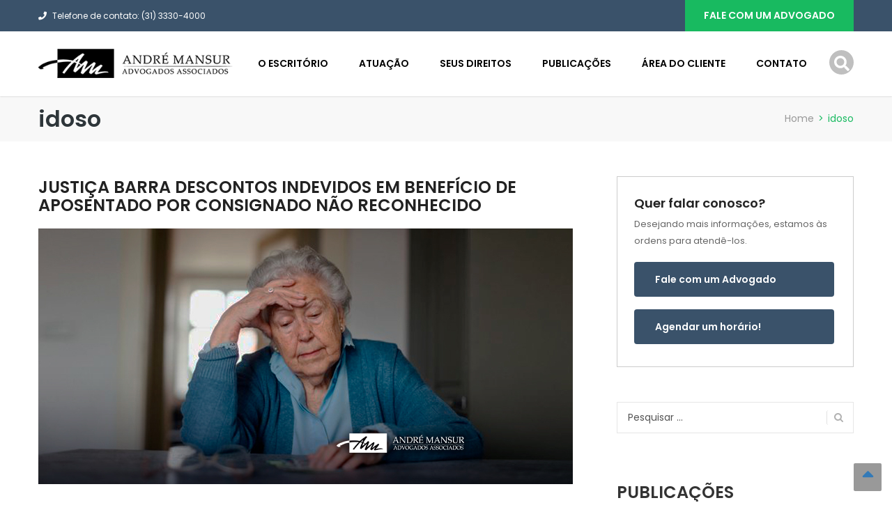

--- FILE ---
content_type: text/html; charset=UTF-8
request_url: https://www.andremansur.com.br/tag/idoso/
body_size: 28551
content:
<!DOCTYPE html>
<html lang="pt-BR">
<head>
<meta charset="UTF-8">
<meta name="viewport" content="width=device-width, initial-scale=1">
<meta name="description" content="Um dos maiores escritórios de advocacia do Brasil">
<link rel='dns-prefetch' href='//www.googletagmanager.com' />
<link rel='dns-prefetch' href='//fonts.googleapis.com' />
<link rel='dns-prefetch' href='//fonts.gstatic.com' />	
<link rel="preload" as="image" href="https://www.andremansur.com.br/wp-content/themes/finance/images/page-title.jpg">
<!-- link rel="preload" as="font" type="font/woff2" href="//use.fontawesome.com/releases/v5.15.2/webfonts/fa-brands-400.woff2" crossorigin>
<link rel="preload" as="font" type="font/woff2" href="//use.fontawesome.com/releases/v5.15.2/webfonts/fa-solid-900.woff2" crossorigin>
<link rel="preload" as="font" type="font/woff2" href="//fonts.gstatic.com/s/poppins/v15/pxiByp8kv8JHgFVrLCz7Z1xlFd2JQEk.woff2" crossorigin -->
	
<link rel="profile" href="http://gmpg.org/xfn/11">
<link rel="pingback" href="https://www.andremansur.com.br/xmlrpc.php">


<link href="https://www.andremansur.com.br/wp-content/themes/finance/css/bootstrap.css?ver=1" rel="stylesheet">
<link rel="preconnect" href="https://fonts.gstatic.com">
<link href="https://fonts.googleapis.com/css2?family=Poppins:wght@100;400;600&display=swap" rel="stylesheet">

<!-- Google Tag Manager -->
<script>(function(w,d,s,l,i){w[l]=w[l]||[];w[l].push({'gtm.start':
new Date().getTime(),event:'gtm.js'});var f=d.getElementsByTagName(s)[0],
j=d.createElement(s),dl=l!='dataLayer'?'&l='+l:'';j.async=true;j.src=
'https://www.googletagmanager.com/gtm.js?id='+i+dl;f.parentNode.insertBefore(j,f);
})(window,document,'script','dataLayer','GTM-KJXGRMJ3');</script>
<!-- End Google Tag Manager -->
	
<title>idoso &#8211; Andre Mansur Advogados Associados</title>
<meta name='robots' content='max-image-preview:large' />
	<style>img:is([sizes="auto" i], [sizes^="auto," i]) { contain-intrinsic-size: 3000px 1500px }</style>
	<link rel='dns-prefetch' href='//use.fontawesome.com' />
<link rel="alternate" type="application/rss+xml" title="Feed para Andre Mansur Advogados Associados &raquo;" href="https://www.andremansur.com.br/feed/" />
<link rel="alternate" type="application/rss+xml" title="Feed de comentários para Andre Mansur Advogados Associados &raquo;" href="https://www.andremansur.com.br/comments/feed/" />
<link rel="alternate" type="application/rss+xml" title="Feed de tag para Andre Mansur Advogados Associados &raquo; idoso" href="https://www.andremansur.com.br/tag/idoso/feed/" />
<link rel='stylesheet' id='vc_extend_shortcode-css' href='https://www.andremansur.com.br/wp-content/plugins/themesflat/assets/css/shortcodes.css?ver=6.8.3' type='text/css' media='all' />
<style id='classic-theme-styles-inline-css' type='text/css'>
/*! This file is auto-generated */
.wp-block-button__link{color:#fff;background-color:#32373c;border-radius:9999px;box-shadow:none;text-decoration:none;padding:calc(.667em + 2px) calc(1.333em + 2px);font-size:1.125em}.wp-block-file__button{background:#32373c;color:#fff;text-decoration:none}
</style>
<style id='font-awesome-svg-styles-default-inline-css' type='text/css'>
.svg-inline--fa {
  display: inline-block;
  height: 1em;
  overflow: visible;
  vertical-align: -.125em;
}
</style>
<link rel='stylesheet' id='font-awesome-svg-styles-css' href='https://www.andremansur.com.br/wp-content/uploads/font-awesome/v5.15.2/css/svg-with-js.css' type='text/css' media='all' />
<style id='font-awesome-svg-styles-inline-css' type='text/css'>
   .wp-block-font-awesome-icon svg::before,
   .wp-rich-text-font-awesome-icon svg::before {content: unset;}
</style>
<style id='global-styles-inline-css' type='text/css'>
:root{--wp--preset--aspect-ratio--square: 1;--wp--preset--aspect-ratio--4-3: 4/3;--wp--preset--aspect-ratio--3-4: 3/4;--wp--preset--aspect-ratio--3-2: 3/2;--wp--preset--aspect-ratio--2-3: 2/3;--wp--preset--aspect-ratio--16-9: 16/9;--wp--preset--aspect-ratio--9-16: 9/16;--wp--preset--color--black: #000000;--wp--preset--color--cyan-bluish-gray: #abb8c3;--wp--preset--color--white: #ffffff;--wp--preset--color--pale-pink: #f78da7;--wp--preset--color--vivid-red: #cf2e2e;--wp--preset--color--luminous-vivid-orange: #ff6900;--wp--preset--color--luminous-vivid-amber: #fcb900;--wp--preset--color--light-green-cyan: #7bdcb5;--wp--preset--color--vivid-green-cyan: #00d084;--wp--preset--color--pale-cyan-blue: #8ed1fc;--wp--preset--color--vivid-cyan-blue: #0693e3;--wp--preset--color--vivid-purple: #9b51e0;--wp--preset--gradient--vivid-cyan-blue-to-vivid-purple: linear-gradient(135deg,rgba(6,147,227,1) 0%,rgb(155,81,224) 100%);--wp--preset--gradient--light-green-cyan-to-vivid-green-cyan: linear-gradient(135deg,rgb(122,220,180) 0%,rgb(0,208,130) 100%);--wp--preset--gradient--luminous-vivid-amber-to-luminous-vivid-orange: linear-gradient(135deg,rgba(252,185,0,1) 0%,rgba(255,105,0,1) 100%);--wp--preset--gradient--luminous-vivid-orange-to-vivid-red: linear-gradient(135deg,rgba(255,105,0,1) 0%,rgb(207,46,46) 100%);--wp--preset--gradient--very-light-gray-to-cyan-bluish-gray: linear-gradient(135deg,rgb(238,238,238) 0%,rgb(169,184,195) 100%);--wp--preset--gradient--cool-to-warm-spectrum: linear-gradient(135deg,rgb(74,234,220) 0%,rgb(151,120,209) 20%,rgb(207,42,186) 40%,rgb(238,44,130) 60%,rgb(251,105,98) 80%,rgb(254,248,76) 100%);--wp--preset--gradient--blush-light-purple: linear-gradient(135deg,rgb(255,206,236) 0%,rgb(152,150,240) 100%);--wp--preset--gradient--blush-bordeaux: linear-gradient(135deg,rgb(254,205,165) 0%,rgb(254,45,45) 50%,rgb(107,0,62) 100%);--wp--preset--gradient--luminous-dusk: linear-gradient(135deg,rgb(255,203,112) 0%,rgb(199,81,192) 50%,rgb(65,88,208) 100%);--wp--preset--gradient--pale-ocean: linear-gradient(135deg,rgb(255,245,203) 0%,rgb(182,227,212) 50%,rgb(51,167,181) 100%);--wp--preset--gradient--electric-grass: linear-gradient(135deg,rgb(202,248,128) 0%,rgb(113,206,126) 100%);--wp--preset--gradient--midnight: linear-gradient(135deg,rgb(2,3,129) 0%,rgb(40,116,252) 100%);--wp--preset--font-size--small: 13px;--wp--preset--font-size--medium: 20px;--wp--preset--font-size--large: 36px;--wp--preset--font-size--x-large: 42px;--wp--preset--spacing--20: 0.44rem;--wp--preset--spacing--30: 0.67rem;--wp--preset--spacing--40: 1rem;--wp--preset--spacing--50: 1.5rem;--wp--preset--spacing--60: 2.25rem;--wp--preset--spacing--70: 3.38rem;--wp--preset--spacing--80: 5.06rem;--wp--preset--shadow--natural: 6px 6px 9px rgba(0, 0, 0, 0.2);--wp--preset--shadow--deep: 12px 12px 50px rgba(0, 0, 0, 0.4);--wp--preset--shadow--sharp: 6px 6px 0px rgba(0, 0, 0, 0.2);--wp--preset--shadow--outlined: 6px 6px 0px -3px rgba(255, 255, 255, 1), 6px 6px rgba(0, 0, 0, 1);--wp--preset--shadow--crisp: 6px 6px 0px rgba(0, 0, 0, 1);}:where(.is-layout-flex){gap: 0.5em;}:where(.is-layout-grid){gap: 0.5em;}body .is-layout-flex{display: flex;}.is-layout-flex{flex-wrap: wrap;align-items: center;}.is-layout-flex > :is(*, div){margin: 0;}body .is-layout-grid{display: grid;}.is-layout-grid > :is(*, div){margin: 0;}:where(.wp-block-columns.is-layout-flex){gap: 2em;}:where(.wp-block-columns.is-layout-grid){gap: 2em;}:where(.wp-block-post-template.is-layout-flex){gap: 1.25em;}:where(.wp-block-post-template.is-layout-grid){gap: 1.25em;}.has-black-color{color: var(--wp--preset--color--black) !important;}.has-cyan-bluish-gray-color{color: var(--wp--preset--color--cyan-bluish-gray) !important;}.has-white-color{color: var(--wp--preset--color--white) !important;}.has-pale-pink-color{color: var(--wp--preset--color--pale-pink) !important;}.has-vivid-red-color{color: var(--wp--preset--color--vivid-red) !important;}.has-luminous-vivid-orange-color{color: var(--wp--preset--color--luminous-vivid-orange) !important;}.has-luminous-vivid-amber-color{color: var(--wp--preset--color--luminous-vivid-amber) !important;}.has-light-green-cyan-color{color: var(--wp--preset--color--light-green-cyan) !important;}.has-vivid-green-cyan-color{color: var(--wp--preset--color--vivid-green-cyan) !important;}.has-pale-cyan-blue-color{color: var(--wp--preset--color--pale-cyan-blue) !important;}.has-vivid-cyan-blue-color{color: var(--wp--preset--color--vivid-cyan-blue) !important;}.has-vivid-purple-color{color: var(--wp--preset--color--vivid-purple) !important;}.has-black-background-color{background-color: var(--wp--preset--color--black) !important;}.has-cyan-bluish-gray-background-color{background-color: var(--wp--preset--color--cyan-bluish-gray) !important;}.has-white-background-color{background-color: var(--wp--preset--color--white) !important;}.has-pale-pink-background-color{background-color: var(--wp--preset--color--pale-pink) !important;}.has-vivid-red-background-color{background-color: var(--wp--preset--color--vivid-red) !important;}.has-luminous-vivid-orange-background-color{background-color: var(--wp--preset--color--luminous-vivid-orange) !important;}.has-luminous-vivid-amber-background-color{background-color: var(--wp--preset--color--luminous-vivid-amber) !important;}.has-light-green-cyan-background-color{background-color: var(--wp--preset--color--light-green-cyan) !important;}.has-vivid-green-cyan-background-color{background-color: var(--wp--preset--color--vivid-green-cyan) !important;}.has-pale-cyan-blue-background-color{background-color: var(--wp--preset--color--pale-cyan-blue) !important;}.has-vivid-cyan-blue-background-color{background-color: var(--wp--preset--color--vivid-cyan-blue) !important;}.has-vivid-purple-background-color{background-color: var(--wp--preset--color--vivid-purple) !important;}.has-black-border-color{border-color: var(--wp--preset--color--black) !important;}.has-cyan-bluish-gray-border-color{border-color: var(--wp--preset--color--cyan-bluish-gray) !important;}.has-white-border-color{border-color: var(--wp--preset--color--white) !important;}.has-pale-pink-border-color{border-color: var(--wp--preset--color--pale-pink) !important;}.has-vivid-red-border-color{border-color: var(--wp--preset--color--vivid-red) !important;}.has-luminous-vivid-orange-border-color{border-color: var(--wp--preset--color--luminous-vivid-orange) !important;}.has-luminous-vivid-amber-border-color{border-color: var(--wp--preset--color--luminous-vivid-amber) !important;}.has-light-green-cyan-border-color{border-color: var(--wp--preset--color--light-green-cyan) !important;}.has-vivid-green-cyan-border-color{border-color: var(--wp--preset--color--vivid-green-cyan) !important;}.has-pale-cyan-blue-border-color{border-color: var(--wp--preset--color--pale-cyan-blue) !important;}.has-vivid-cyan-blue-border-color{border-color: var(--wp--preset--color--vivid-cyan-blue) !important;}.has-vivid-purple-border-color{border-color: var(--wp--preset--color--vivid-purple) !important;}.has-vivid-cyan-blue-to-vivid-purple-gradient-background{background: var(--wp--preset--gradient--vivid-cyan-blue-to-vivid-purple) !important;}.has-light-green-cyan-to-vivid-green-cyan-gradient-background{background: var(--wp--preset--gradient--light-green-cyan-to-vivid-green-cyan) !important;}.has-luminous-vivid-amber-to-luminous-vivid-orange-gradient-background{background: var(--wp--preset--gradient--luminous-vivid-amber-to-luminous-vivid-orange) !important;}.has-luminous-vivid-orange-to-vivid-red-gradient-background{background: var(--wp--preset--gradient--luminous-vivid-orange-to-vivid-red) !important;}.has-very-light-gray-to-cyan-bluish-gray-gradient-background{background: var(--wp--preset--gradient--very-light-gray-to-cyan-bluish-gray) !important;}.has-cool-to-warm-spectrum-gradient-background{background: var(--wp--preset--gradient--cool-to-warm-spectrum) !important;}.has-blush-light-purple-gradient-background{background: var(--wp--preset--gradient--blush-light-purple) !important;}.has-blush-bordeaux-gradient-background{background: var(--wp--preset--gradient--blush-bordeaux) !important;}.has-luminous-dusk-gradient-background{background: var(--wp--preset--gradient--luminous-dusk) !important;}.has-pale-ocean-gradient-background{background: var(--wp--preset--gradient--pale-ocean) !important;}.has-electric-grass-gradient-background{background: var(--wp--preset--gradient--electric-grass) !important;}.has-midnight-gradient-background{background: var(--wp--preset--gradient--midnight) !important;}.has-small-font-size{font-size: var(--wp--preset--font-size--small) !important;}.has-medium-font-size{font-size: var(--wp--preset--font-size--medium) !important;}.has-large-font-size{font-size: var(--wp--preset--font-size--large) !important;}.has-x-large-font-size{font-size: var(--wp--preset--font-size--x-large) !important;}
:where(.wp-block-post-template.is-layout-flex){gap: 1.25em;}:where(.wp-block-post-template.is-layout-grid){gap: 1.25em;}
:where(.wp-block-columns.is-layout-flex){gap: 2em;}:where(.wp-block-columns.is-layout-grid){gap: 2em;}
:root :where(.wp-block-pullquote){font-size: 1.5em;line-height: 1.6;}
</style>
<link rel='stylesheet' id='themesflat-main-css' href='https://www.andremansur.com.br/wp-content/themes/finance/css/main.min.css?ver=6.8.3' type='text/css' media='all' />
<link rel='stylesheet' id='responsive-css' href='https://www.andremansur.com.br/wp-content/themes/finance/css/responsive.css?ver=6.8.3' type='text/css' media='all' />
<link rel='stylesheet' id='font-awesome-official-css' href='https://use.fontawesome.com/releases/v5.15.2/css/all.css' type='text/css' media='all' integrity="sha384-vSIIfh2YWi9wW0r9iZe7RJPrKwp6bG+s9QZMoITbCckVJqGCCRhc+ccxNcdpHuYu" crossorigin="anonymous" />
<link rel="https://api.w.org/" href="https://www.andremansur.com.br/wp-json/" /><link rel="alternate" title="JSON" type="application/json" href="https://www.andremansur.com.br/wp-json/wp/v2/tags/357" /><link rel="EditURI" type="application/rsd+xml" title="RSD" href="https://www.andremansur.com.br/xmlrpc.php?rsd" />
<meta name="generator" content="WordPress 6.8.3" />
<link rel="shortcut icon" href="https://www.andremansur.com.br/wp-content/themes/finance/icon/favicon.png" /><meta name="generator" content="Powered by WPBakery Page Builder - drag and drop page builder for WordPress."/>
<meta name="generator" content="Powered by Slider Revolution 6.5.24 - responsive, Mobile-Friendly Slider Plugin for WordPress with comfortable drag and drop interface." />
<script>function setREVStartSize(e){
			//window.requestAnimationFrame(function() {
				window.RSIW = window.RSIW===undefined ? window.innerWidth : window.RSIW;
				window.RSIH = window.RSIH===undefined ? window.innerHeight : window.RSIH;
				try {
					var pw = document.getElementById(e.c).parentNode.offsetWidth,
						newh;
					pw = pw===0 || isNaN(pw) || (e.l=="fullwidth" || e.layout=="fullwidth") ? window.RSIW : pw;
					e.tabw = e.tabw===undefined ? 0 : parseInt(e.tabw);
					e.thumbw = e.thumbw===undefined ? 0 : parseInt(e.thumbw);
					e.tabh = e.tabh===undefined ? 0 : parseInt(e.tabh);
					e.thumbh = e.thumbh===undefined ? 0 : parseInt(e.thumbh);
					e.tabhide = e.tabhide===undefined ? 0 : parseInt(e.tabhide);
					e.thumbhide = e.thumbhide===undefined ? 0 : parseInt(e.thumbhide);
					e.mh = e.mh===undefined || e.mh=="" || e.mh==="auto" ? 0 : parseInt(e.mh,0);
					if(e.layout==="fullscreen" || e.l==="fullscreen")
						newh = Math.max(e.mh,window.RSIH);
					else{
						e.gw = Array.isArray(e.gw) ? e.gw : [e.gw];
						for (var i in e.rl) if (e.gw[i]===undefined || e.gw[i]===0) e.gw[i] = e.gw[i-1];
						e.gh = e.el===undefined || e.el==="" || (Array.isArray(e.el) && e.el.length==0)? e.gh : e.el;
						e.gh = Array.isArray(e.gh) ? e.gh : [e.gh];
						for (var i in e.rl) if (e.gh[i]===undefined || e.gh[i]===0) e.gh[i] = e.gh[i-1];
											
						var nl = new Array(e.rl.length),
							ix = 0,
							sl;
						e.tabw = e.tabhide>=pw ? 0 : e.tabw;
						e.thumbw = e.thumbhide>=pw ? 0 : e.thumbw;
						e.tabh = e.tabhide>=pw ? 0 : e.tabh;
						e.thumbh = e.thumbhide>=pw ? 0 : e.thumbh;
						for (var i in e.rl) nl[i] = e.rl[i]<window.RSIW ? 0 : e.rl[i];
						sl = nl[0];
						for (var i in nl) if (sl>nl[i] && nl[i]>0) { sl = nl[i]; ix=i;}
						var m = pw>(e.gw[ix]+e.tabw+e.thumbw) ? 1 : (pw-(e.tabw+e.thumbw)) / (e.gw[ix]);
						newh =  (e.gh[ix] * m) + (e.tabh + e.thumbh);
					}
					var el = document.getElementById(e.c);
					if (el!==null && el) el.style.height = newh+"px";
					el = document.getElementById(e.c+"_wrapper");
					if (el!==null && el) {
						el.style.height = newh+"px";
						el.style.display = "block";
					}
				} catch(e){
					console.log("Failure at Presize of Slider:" + e)
				}
			//});
		  };</script>
<noscript><style> .wpb_animate_when_almost_visible { opacity: 1; }</style></noscript>
<script src="https://www.andremansur.com.br/wp-content/themes/finance/js/jquery.min.js"></script>
	<style>
	video{
 	   width: 100%;
    	height: auto;
	}
	</style>
	</head>

<body class="archive tag tag-idoso tag-357 wp-theme-finance has-topbar header_sticky wide sidebar-right wpb-js-composer js-comp-ver-6.2.0 vc_responsive">

<div class="themesflat-boxed">
	<!-- Preloader 
	<div class="preloader">
		<div class="clear-loading loading-effect-2">
			<span></span>
		</div>
	</div>
	
	<!-- Hero Slider 1 -->	
	<!-- Top -->
<div class="flat-top header-style4">    
    <div class="container">
        <div class="row">
        	<div class="col-md-6">
            <div class="custom-info">
            <ul><li class="phone"><i class="fa fa-phone"></i>Telefone de contato: (31) 3330-4000</li>
            </ul>
            </div>
            </div><!-- /.col-md-7 -->

            <div class="col-md-6 text-right">
            <div class="info-top-right">
            <a class="appoinment" href="http://www.andremansur.com.br/contato/">Fale com um advogado</a>
            </div>           

            </div><!-- /.col-md-6 -->

        </div><!-- /.container -->
    </div><!-- /.container -->        
</div><!-- /.top -->
<div class="flat_header_wrap header-style4" data-header_style="header-style4"><!-- Header style 4 -->
<header id="header" class="header header-style4" >
    <div class="container">
        <div class="row">
            <div class="col-md-12">
                <div class="header-wrap clearfix">
                    	<div id="logo" class="logo" style="margin-top: 25px; margin-bottom: 21px;" data-width="280" data-height="44">		        	
		<a href="https://www.andremansur.com.br/" title="Andre Mansur Advogados Associados">
			<img class="site-logo a2 |http://www.andremansur.com.br/wp-content/uploads/2020/10/logo-black-350X53.png|" src="http://www.andremansur.com.br/wp-content/uploads/2020/10/logo-black-350X53.png" alt="Andre Mansur Advogados Associados" width="280" height="44" data-retina="http://www.andremansur.com.br/wp-content/uploads/2020/10/logo-black-350X53.png" data-logo_site="http://www.andremansur.com.br/wp-content/uploads/2020/10/logo-black-350X53.png" data-logo_sticky="http://www.andremansur.com.br/wp-content/uploads/2020/10/logo-black-350X53.png" data-site_retina_logo_sticky="http://www.andremansur.com.br/wp-content/uploads/2020/10/logo-black-350X53.png" data-retina_base="http://www.andremansur.com.br/wp-content/uploads/2020/10/logo-black-350X53.png" />
		</a>
	</div>

                                        <div class="show-search">
                        <a href="#"><svg style="width:22px;color:#fff;position:relative;top:5px;" aria-hidden="true" focusable="false" data-prefix="fas" data-icon="search" role="img" xmlns="http://www.w3.org/2000/svg" viewBox="0 0 512 512" class="svg-inline--fa fa-search fa-w-16 fa-2x"><path fill="currentColor" d="M505 442.7L405.3 343c-4.5-4.5-10.6-7-17-7H372c27.6-35.3 44-79.7 44-128C416 93.1 322.9 0 208 0S0 93.1 0 208s93.1 208 208 208c48.3 0 92.7-16.4 128-44v16.3c0 6.4 2.5 12.5 7 17l99.7 99.7c9.4 9.4 24.6 9.4 33.9 0l28.3-28.3c9.4-9.4 9.4-24.6.1-34zM208 336c-70.7 0-128-57.2-128-128 0-70.7 57.2-128 128-128 70.7 0 128 57.2 128 128 0 70.7-57.2 128-128 128z" class=""></path></svg></a>         
                    </div> 
                    
                    <div class="nav-wrap">
    <div class="btn-menu">
        <span></span>
    </div><!-- //mobile menu button -->
               
    <nav id="mainnav" class="mainnav" role="navigation">
        <ul id="menu-main" class="menu"><li id="menu-item-3409" class="menu-item menu-item-type-post_type menu-item-object-page menu-item-has-children menu-item-3409"><a href="https://www.andremansur.com.br/sobre/bem-vindo/">O Escritório</a>
<ul class="sub-menu">
	<li id="menu-item-1730" class="menu-item menu-item-type-post_type menu-item-object-page menu-item-1730"><a href="https://www.andremansur.com.br/sobre/bem-vindo/">Bem-Vindos</a></li>
	<li id="menu-item-1735" class="menu-item menu-item-type-post_type menu-item-object-page menu-item-1735"><a href="https://www.andremansur.com.br/sobre/nossa-historia/">Nossa História</a></li>
	<li id="menu-item-1731" class="menu-item menu-item-type-post_type menu-item-object-page menu-item-1731"><a href="https://www.andremansur.com.br/sobre/nosso-fundador/">Fundador</a></li>
	<li id="menu-item-1732" class="menu-item menu-item-type-post_type menu-item-object-page menu-item-1732"><a href="https://www.andremansur.com.br/sobre/nossa-missao/">Missão</a></li>
	<li id="menu-item-1734" class="menu-item menu-item-type-post_type menu-item-object-page menu-item-1734"><a href="https://www.andremansur.com.br/sobre/principios-eticos/">Principios Éticos</a></li>
	<li id="menu-item-1733" class="menu-item menu-item-type-post_type menu-item-object-page menu-item-1733"><a href="https://www.andremansur.com.br/sobre/advocacia-pro-bono/">Pro Bono</a></li>
	<li id="menu-item-1736" class="menu-item menu-item-type-post_type menu-item-object-page menu-item-1736"><a href="https://www.andremansur.com.br/sobre/nosso-endereco/">Endereço &#038; Localização</a></li>
</ul>
</li>
<li id="menu-item-1784" class="menu-item menu-item-type-custom menu-item-object-custom menu-item-1784"><a href="http://www.andremansur.com.br/atuacao-2023/">Atuação</a></li>
<li id="menu-item-15950" class="menu-item menu-item-type-custom menu-item-object-custom menu-item-15950"><a href="https://www.andremansur.com.br/areas-de-atuacao/pessoas-fisicas/">Seus Direitos</a></li>
<li id="menu-item-5171" class="menu-item menu-item-type-custom menu-item-object-custom menu-item-5171"><a href="https://www.andremansur.com.br/publicacoes/">Publicações</a></li>
<li id="menu-item-13" class="menu-item menu-item-type-custom menu-item-object-custom menu-item-13"><a href="http://www.andremansur.com.br/area-do-cliente/" title="						">Área do Cliente</a></li>
<li id="menu-item-500" class="menu-item menu-item-type-post_type menu-item-object-page menu-item-500"><a href="https://www.andremansur.com.br/contato/" title="						">Contato</a></li>
</ul>    </nav><!-- #site-navigation -->  
</div><!-- /.nav-wrap -->               

                              
                </div><!-- /.header-wrap -->
                <div class="submenu top-search widget_search">
                    <form role="search" method="get" class="search-form" action="https://www.andremansur.com.br/">
				<label>
					<span class="screen-reader-text">Pesquisar por:</span>
					<input type="search" class="search-field" placeholder="Pesquisar &hellip;" value="" name="s" />
				</label>
				<input type="submit" class="search-submit" value="Pesquisar" />
			</form>                </div> 
            </div><!-- /.col-md-12 -->
        </div><!-- /.row -->
    </div><!-- /.container -->    
</header><!-- /.header -->
</div>

        



	<!-- Page Title Y -->
	
<!-- Page title x -->
<div class="page-title pagetitle_style_2">
    <div class="overlay"></div>   
    <div class="container"> 
        <div class="row">
            <div class="col-md-12 page-title-container">
                                    <div class="page-title-heading">
                        <h1 class="title">idoso</h1>
                    </div><!-- /.page-title-captions --> 
                
                
		<div class="breadcrumb-trail breadcrumbs">
			<span class="trail-browse"></span> <span class="trail-begin"><a href="https://www.andremansur.com.br" title="Andre Mansur Advogados Associados" rel="home">Home</a></span>
			 <span class="sep">></span> <span class="trail-end">idoso</span>
		</div>                 
            </div><!-- /.col-md-12 -->  
        </div><!-- /.row -->  
    </div><!-- /.container -->                      
</div><!-- /.page-title --> 	<!-- Page Title Y/FIM -->
	<div id="content" class="page-wrap sidebar-right">
		<div class="container content-wrapper">
			<div class="row">
<div class="col-md-12">

	<div id="primary" class="content-area">
		<main id="main" class="post-wrap" role="main">
		
						
				<article id="post-16713" class="blog-post post-16713 post type-post status-publish format-standard has-post-thumbnail hentry category-aposentadoria category-beneficios category-danos-morais category-direito-do-consumidor category-direito-previdenciario category-emprestimo category-idoso category-noticia-comentada category-sem-categoria tag-abusos-contra-idosos tag-aposentados tag-beneficio-do-inss tag-danos-morais tag-descontos-indevidos tag-direito-do-consumidor tag-direito-previdenciario tag-emprestimo-consignado-2 tag-emprestimo-nao-autorizado tag-fraude-no-inss tag-idoso tag-indenizacao tag-suspensao-de-descontos">
	<div class="main-post">	
		<div class="entry-box-title clearfix">
			<div class="wrap-entry-title">
				<h2 class="entry-title"><a href="https://www.andremansur.com.br/justica-barra-descontos-indevidos-em-beneficio-de-aposentado-por-consignado-nao-reconhecido/" rel="bookmark">Justiça barra descontos indevidos em benefício de aposentado por consignado não reconhecido</a></h2>				
					
								<div class="entry-meta clearfix" style="display:none">
						<ul>	
		<li class="entry-time">
			<a href="https://www.andremansur.com.br/justica-barra-descontos-indevidos-em-beneficio-de-aposentado-por-consignado-nao-reconhecido/">		
			<span class="entry-day">
				05			</span>
			<span class="entry-month">
				maio				2025			</span>	
			</a>		
		</li>

		<li class="post-author">
			<span class="author vcard"><a class="url fn n" href="https://www.andremansur.com.br/author/anny-thayna/" title="View all posts by Anny Thayna" rel="author">Anny Thayna</a></span>		</li>

		<li class="post-categories"><a href="https://www.andremansur.com.br/category/aposentadoria/" rel="category tag">Aposentadoria</a>, <a href="https://www.andremansur.com.br/category/beneficios/" rel="category tag">Benefícios</a>, <a href="https://www.andremansur.com.br/category/danos-morais/" rel="category tag">Danos morais</a>, <a href="https://www.andremansur.com.br/category/direito-do-consumidor/" rel="category tag">Direito do Consumidor</a>, <a href="https://www.andremansur.com.br/category/direito-previdenciario/" rel="category tag">Direito Previdenciário</a>, <a href="https://www.andremansur.com.br/category/emprestimo/" rel="category tag">Empréstimo</a>, <a href="https://www.andremansur.com.br/category/idoso/" rel="category tag">Idoso</a>, <a href="https://www.andremansur.com.br/category/noticia-comentada/" rel="category tag">Notícia comentada</a>, <a href="https://www.andremansur.com.br/category/sem-categoria/" rel="category tag">Sem categoria</a></li>		

		<li class="post-comments">
	        <span>Comentários desativados<span class="screen-reader-text"> em Justiça barra descontos indevidos em benefício de aposentado por consignado não reconhecido</span></span>        </li>

		
</ul>		
				</div>
				<!-- /.entry-meta -->
					
			</div><!-- /.wrap-entry-title -->
		</div>		
		<div class="featured-post"><a href="https://www.andremansur.com.br/justica-barra-descontos-indevidos-em-beneficio-de-aposentado-por-consignado-nao-reconhecido/"><img width="767" height="367" src="https://www.andremansur.com.br/wp-content/uploads/2025/05/Previdenciario-not.jpg" class="attachment-themesflat-blog size-themesflat-blog wp-post-image" alt="" decoding="async" srcset="https://www.andremansur.com.br/wp-content/uploads/2025/05/Previdenciario-not.jpg 767w, https://www.andremansur.com.br/wp-content/uploads/2025/05/Previdenciario-not-300x144.jpg 300w" sizes="(max-width: 767px) 100vw, 767px" /></a></div>
		<div class="entry-content">
			
							
<p><em>Decisão judicial reforça os direitos de segurados do INSS vítimas de empréstimos consignados não autorizados.</em></p>



<!-- FORMULÁRIO MULTISTEP -->
<div class="mansur-form-container">
  <!-- Campo oculto para armazenar a URL de captura -->
  <input type="hidden" id="capturaUrl" />

  <!-- Etapa 0: CAPA -->
  <div class="form-step active fade-step" id="step-0">
    <h2>Fique por dentro dos seus direitos</h2>
    
    <button 
      type="button" 
      class="btn cover-btn next-btn" 
      data-step="0"
      onclick="goToStep(1)"
    >
      Cadastrar
    </button>
<p>Receba atualizações jurídicas e entenda como a lei pode te proteger.</p>
  </div>

  <!-- Etapa 1: Nome -->
  <div class="form-step" id="step-1">
    <label for="nome">Qual é seu nome?</label>
    <input 
      type="text" 
      id="nome" 
      placeholder="Ex: Maria Silva" 
      required 
      oninput="validateStep1()"
    />
    <div class="btn-container single-btn-center">
      <button 
        type="button" 
        class="btn next-btn" 
        data-step="1" 
        onclick="goToStep(2)" 
        disabled
      >
        Avançar
      </button>
    </div>
  </div>

  <!-- Etapa 2: E-mail -->
  <div class="form-step" id="step-2">
    <label for="email">Seu melhor E-mail</label>
    <input 
      type="email" 
      id="email" 
      placeholder="seuemail@exemplo.com" 
      required 
      oninput="validateStep2()"
    />
    <div class="btn-container single-btn-center">
      <button 
        type="button" 
        class="btn next-btn" 
        data-step="2" 
        onclick="goToStep(3)" 
        disabled
      >
        Avançar
      </button>
    </div>
  </div>

  <!-- Etapa 3: Categorias -->
  <div class="form-step" id="step-3">
    <label>Em quais áreas você tem interesse?</label>
    <div class="checkbox-group">
      <label><input type="checkbox" class="categoria" value="Direito do Consumidor">Direito do Consumidor</label>
      <label><input type="checkbox" class="categoria" value="Direito Trabalhista">Direito Trabalhista</label>
      <label><input type="checkbox" class="categoria" value="Direito Civil">Direito Civil</label>
      <label><input type="checkbox" class="categoria" value="Direito de Família">Direito de Família</label>
      <label><input type="checkbox" class="categoria" value="Direito Penal">Direito Penal</label>
      <label><input type="checkbox" class="categoria" value="Todas as Opções" id="checkAll">Selecionar todas as opções</label>
    </div>
    <div class="btn-container single-btn-center">
      <button 
        type="button" 
        class="btn cta-btn next-btn" 
        data-step="3" 
        onclick="submitForm()"
      >
        Quero me manter informado(a)
      </button>
    </div>
    <p style="margin-top: 1rem; font-size: 0.85rem; text-align: center; color: #fff; text-shadow: 1px 1px 2px rgba(0,0,0,0.7);">
      &#8220;Conhecer seus direitos é o primeiro passo para defendê-los.&#8221;
    </p>
  </div>

  <!-- Etapa 4: Confirmação -->
  <div class="form-step" id="step-4">
    <h2>Obrigado pelo seu contato!</h2>
    <p>Para concluir sua inscrição, verifique seu e-mail e clique no link de confirmação que enviamos.</p>
    <p>Isso garante que você receba todas as nossas atualizações jurídicas sem perder nada!</p>
    <div class="btn-container single-btn-center">
      <button type="button" class="btn" onclick="closeForm()">Fechar</button>
    </div>
  </div>
</div>

<!-- ESTILOS LOCAIS -->
<style>
  /* 
    Container principal para evitar conflitos com o CSS global
    Agora usamos um background fixo (imagem desktop) e trocamos
    para imagem mobile via media query 
  */
  .mansur-form-container {
    max-width: 770px; /* Desktop */
    width: 100%;
    /* Removemos o background branco para usar imagem em todas as etapas */
    background: url('https://www.andremansur.com.br/wp-content/uploads/2025/02/Banner-Desktop.webp') no-repeat center center;
    background-size: cover;
    border: 1px solid #ddd; /* Se não quiser borda, pode remover */
    border-radius: 8px;
            padding: 1rem;
    margin: 2rem auto; 
    font-family: Arial, sans-serif;
    position: relative;
    overflow: hidden;
  }

  /* 
    Ajuste para telas menores (usar Banner-Celular.webp)
    !important para forçar a troca 
  */
  @media (max-width: 768px) {
    .mansur-form-container {
      max-width: 380px;
      margin: 1rem auto;
        padding: 0.3rem;
      background: url('https://www.andremansur.com.br/wp-content/uploads/2025/02/Banner-Celular.webp') no-repeat center center !important;
      background-size: cover !important;
    }
  }

  /* Cada etapa do formulário */
  .mansur-form-container .form-step {
    display: none; 
text-align: center; 
    opacity: 0;
    transform: translateX(30px);
    color: #fff; 
    text-shadow: 1px 1px 2px rgba(0,0,0,0.7);
  }
  .mansur-form-container .form-step.active {
    display: block;
  }

  /* Animação de fade + slide */
  .fade-step {
    animation: fadeSlideIn 0.5s ease forwards;
  }
  @keyframes fadeSlideIn {
    from {
      opacity: 0;
      transform: translateX(30px);
    }
    to {
      opacity: 1;
      transform: translateX(0);
    }
  }
  .mansur-form-container .form-step.show-anim {
    animation: fadeSlideIn 0.5s ease forwards;
  }

  /* Títulos e textos das etapas */
  .mansur-form-container .form-step h2,
  .mansur-form-container .form-step p {
    color: #fff;
    text-shadow: 1px 1px 2px rgba(0,0,0,0.7);
    margin-bottom: 1rem;
    text-align: center;
  }
  /* Exceção: Ajuste da capa (step-0) */
  #step-0 {
    text-align: center;
    padding: 1.5rem 0.5rem;
  }
  #step-0 h2 {
    font-size: 1.6rem;
    margin-bottom: 0.7rem;
  }
  #step-0 p {
    font-size: 1rem;
    margin-bottom: 1rem;
  }

  /* Labels e Inputs */
  .mansur-form-container label {
    display: block;
    margin-bottom: 0.3rem;
    font-weight: bold;
    color: #fff;
    text-shadow: 1px 1px 2px rgba(0,0,0,0.7);
  }
  .mansur-form-container input[type="text"],
.mansur-form-container input[type="email"] {
  display: block;              /* Garante que o margin: 0 auto funcione */
  margin: 0 auto 0.8rem auto;  /* Centraliza horizontalmente + espaçamento inferior */
  width: 80%;                  /* Ajusta a largura de forma responsiva */
  max-width: 400px;            /* Limita o tamanho máximo do input */
  
  border: 1px solid #ccc;
  border-radius: 4px;
  font-size: 1rem;
  color: #333;                 /* Texto interno mais escuro */
  background-color: #fafafa;   /* Leve fundo no input */
  padding: 0.4rem 0.6rem;
}

  /* Checkboxes */
  .mansur-form-container .checkbox-group {
    display: flex;
    flex-direction: column;
    gap: 0.6rem;
    margin-bottom: 1.2rem;
  }
  .mansur-form-container .checkbox-group label {
    display: flex;
    align-items: center;
    cursor: pointer;
    font-weight: normal;
    font-size: 0.95rem;
    color: #fff;
    text-shadow: 1px 1px 2px rgba(0,0,0,0.7);
  }
  .mansur-form-container .checkbox-group input[type="checkbox"] {
    margin-right: 8px;
    transform: scale(1.1);
  }

  /* Botões */
  .btn-container.single-btn-center {
    display: flex;
    justify-content: center;
  }
  .mansur-form-container .btn {
  /* Gradiente principal em branco/cinza claro */
  background: linear-gradient(90deg, #ffffff, #f0f0f0);
  
  /* Texto escuro para boa leitura em fundo claro */
  color: #333;
  
  /* Restante do estilo */
  border: none;
  padding: 0.7rem 1.4rem;
  border-radius: 10px;
  font-size: 0.95rem;
  cursor: pointer;
  transition: all 0.3s ease;
  /* Sombra para dar destaque */
  box-shadow: 0 4px 8px rgba(0,0,0,0.15);
}

.mansur-form-container .btn:hover {
  /* Gradiente mais escuro no hover */
  background: linear-gradient(90deg, #f0f0f0, #e6e6e6);
  transform: translateY(-2px);
  box-shadow: 0 6px 14px rgba(0,0,0,0.2);
}

.mansur-form-container .btn:disabled {
  background: #ccc;
  cursor: not-allowed;
  transform: none;
  box-shadow: none;
}

  /* Botão da capa e CTA final */
  .mansur-form-container .cover-btn {
    
    padding: 0.8rem 1.8rem;
  }
  .mansur-form-container .cover-btn:hover {
    
    transform: translateY(-2px);
  }
  .mansur-form-container .cta-btn {
    
    width: 100%;
  }
  .mansur-form-container .cta-btn:hover {
    background: #388e3c;
    transform: translateY(-2px);
  }
</style>

<!-- SCRIPTS -->
<script>
  let currentStep = 0; // começa na CAPA (step-0)
  const steps = document.querySelectorAll(".mansur-form-container .form-step");

  // Referência ao campo de URL oculto
  const urlInput = document.getElementById("capturaUrl");

  // Ao carregar a página, captura a URL atual (com parâmetros) no hidden
  document.addEventListener("DOMContentLoaded", () => {
    urlInput.value = window.location.href;
  });

  // Seletor "Selecionar todas" e categorias
  const checkAll = document.getElementById("checkAll");
  const checkboxes = document.querySelectorAll(".mansur-form-container .categoria");

  // Validação do campo Nome (etapa 1)
  function validateStep1() {
    const nome = document.getElementById("nome").value.trim();
    const btnNext1 = document.querySelector('[data-step="1"]');
    btnNext1.disabled = (nome === "");
  }

  // Validação do campo Email (etapa 2)
  function validateStep2() {
    const email = document.getElementById("email").value.trim();
    const btnNext2 = document.querySelector('[data-step="2"]');
    // Validação mínima: "algo@algo"
    const isValidEmail = email.match(/^[^\s@]+@[^\s@]+\.[^\s@]+$/);
    btnNext2.disabled = !isValidEmail;
  }

  // Avança para a próxima etapa com animação
  function goToStep(stepNumber) {
    // Remove a classe 'active' e esconde a etapa anterior
    steps[currentStep].classList.remove("active", "show-anim");

    // Adiciona classe 'active' na nova etapa
    steps[stepNumber].classList.add("active", "fade-step", "show-anim");

    // Atualiza o step atual
    currentStep = stepNumber;
  }

  // Checkbox "Selecionar todas as opções"
  if (checkAll) {
    checkAll.addEventListener("change", function() {
      if (this.checked) {
        checkboxes.forEach(box => (box.checked = true));
      } else {
        checkboxes.forEach(box => (box.checked = false));
      }
    });
  }
  checkboxes.forEach(box => {
    box.addEventListener("change", function() {
      if (!this.checked && checkAll.checked) {
        checkAll.checked = false;
      }
    });
  });

  // Função de envio do formulário (Etapa 3 -> Etapa 4)
  function submitForm() {
    const nome = document.getElementById("nome").value.trim();
    const email = document.getElementById("email").value.trim();
    const captureUrl = urlInput.value;

    // Coleta as categorias selecionadas
    const selectedCategories = [];
    document.querySelectorAll(".mansur-form-container .categoria:checked")
      .forEach((checkbox) => {
        selectedCategories.push(checkbox.value);
      });

    // Envia dados via fetch
    fetch("https://hook.us1.make.com/zsfyb3m7eswbiqzwgrvog2zkbu8uhuur", {
      method: "POST",
      headers: { "Content-Type": "application/json" },
      body: JSON.stringify({ 
        nome, 
        email, 
        categorias: selectedCategories,
        url_captura: captureUrl
      })
    })
    .then(response => {
      if (response.ok) {
        // Dispara evento para o Google Tag Manager
        if (typeof dataLayer !== 'undefined') {
          dataLayer.push({
            event: 'formSubmissionSuccess',
            formName: 'MultiStepLegalForm',
            formStep: 'final'
          });
        }
        // Avança para a Etapa 4 (tela de confirmação)
        goToStep(4);
      } else {
        alert("Ocorreu um erro ao enviar suas informações. Tente novamente.");
      }
    })
    .catch(error => {
      console.error("Erro:", error);
      alert("Ocorreu um erro ao enviar suas informações. Tente novamente.");
    });
  }

  // Botão final "Fechar" - Etapa 4
  function closeForm() {
    document.querySelector('.mansur-form-container').style.display = 'none';
  }
</script>



<p>Descontos indevidos em benefícios do INSS por empréstimos consignados não reconhecidos têm sido uma das maiores causas de ações judiciais no país. Muitos aposentados e pensionistas, especialmente idosos, se deparam com valores descontados diretamente de seus proventos sem qualquer autorização ou contrato assinado. A Justiça, nesses casos, vem reconhecendo os prejuízos causados e determinando o fim dos descontos, além de indenizações por danos morais.</p>



<p>Recentemente, um beneficiário do INSS teve descontos realizados em sua aposentadoria por conta de um suposto empréstimo consignado que ele não reconheceu. Ao procurar a Justiça, o aposentado conseguiu a suspensão imediata dos descontos, que já comprometiam seu sustento mensal.</p>



<p>Na análise do caso, o juízo entendeu que os lançamentos no benefício ocorreram sem a devida comprovação de contratação do empréstimo, violando frontalmente os direitos do segurado. O magistrado destacou que não houve assinatura de contrato nem qualquer demonstração de consentimento válido, tornando os descontos indevidos. Como consequência da fraude, além da imediata suspensão dos descontos, a parte autora deverá ser indenizada por danos morais.</p>



<p>Se você ou um familiar sofreu com descontos indevidos no benefício do INSS por um empréstimo que não reconhece, é importante buscar a ajuda profissional de um advogado especialista em Direito Previdenciário e Direito do Consumidor. Nós temos como ajudar, pois contamos com profissionais experientes nesses casos e que sabem como garantir os direitos de quem foi prejudicado por esse tipo de abuso.</p>



<p>Fonte: Migalhas</p>



<p><em>Essa notícia foi publicada originalmente em: https://www.migalhas.com.br/quentes/429433/juiz-suspende-descontos-em-beneficio-por-consignado-nao-reconhecido</em></p>



<!-- WIDGET ÚNICO (CHAT ADVOGADO) COM CLASSES EXCLUSIVAS -->
<div class="amwidget__container">
  <div class="amwidget__content">
    <h2>Precisa de ajuda jurídica?</h2>
    <button 
      type="button" 
      class="amwidget__btn" 
      onclick="window.location.href='https://app.nicochat.com.br/p/web/jjbcdbtkjivdsond/full?ref=wf123757w71013';"
    >
      Falar com um Advogado
    </button>
<p>Fale agora com um de nossos advogados e tire suas dúvidas.</p>
  </div>
</div>

<style>
  /*************************************************************
   * Container Principal                                        *
   * - Fundo com imagem desktop (por padrão)                    *
   * - Tamanho máximo 770px, centralizado                       *
   * - Para dispositivos menores (até 768px), troca para imagem *
   *   mobile (Banner-Celular.webp)                             *
   *************************************************************/
  .amwidget__container {
    margin: 2rem auto;
    padding: 2rem;
    width: 100%;
    max-width: 770px;
    background: url('https://www.andremansur.com.br/wp-content/uploads/2025/02/Banner-Desktop.webp')
                no-repeat center center;
    background-size: cover;
    text-align: center;
    font-family: Arial, sans-serif;
    /* Você pode remover a borda caso queira: */
    border: 1px solid #ddd;
    border-radius: 8px;
  }
  @media (max-width: 768px) {
    .amwidget__container {
      max-width: 380px;
      background: url('https://www.andremansur.com.br/wp-content/uploads/2025/02/Banner-Celular.webp')
                  no-repeat center center !important;
      background-size: cover !important;
    }
  }

  /*************************************************************
   * Conteúdo Interno (Texto)                                   *
   * - Mantém o texto claro (branco) e leve sombra de texto     *
   *************************************************************/
  .amwidget__content {
    color: #fff;
    text-shadow: 1px 1px 2px rgba(0,0,0,0.7);
    padding: 1rem;
  }
  .amwidget__content h2 {
    font-size: 1.6rem;
    margin-bottom: 0.8rem;
color:#fff;
  }
  .amwidget__content p {
    font-size: 1rem;
    margin-bottom: 1.5rem;
  }

  /*************************************************************
   * Botão (Gradiente Dourado + Sombreamento)                  *
   *************************************************************/
  .amwidget__btn {
    background: linear-gradient(90deg, #c79700, #ffd452);
    color: #000;
    border: none;
 
    border-radius: 10px;
    font-size: 1.2rem;
    cursor: pointer;
    transition: all 0.3s ease;
    box-shadow: 0 4px 8px rgba(0,0,0,0.25);
  }
  .amwidget__btn:hover {
    background: linear-gradient(90deg, #b68600, #ffc824);
    transform: translateY(-2px);
    box-shadow: 0 6px 14px rgba(0,0,0,0.3);
  }
</style>



<h2 class="wp-block-heading"><strong>Opinião de Anéria Lima (Redação)</strong></h2>



<p>Mais uma vez, a Justiça teve que intervir para proteger um aposentado que foi lesado por um sistema que deveria cuidar dele. Descontos feitos em benefícios por empréstimos que o beneficiário sequer contratou são mais do que um erro: são uma crueldade, principalmente com quem depende desse dinheiro para comprar remédios, pagar contas ou garantir o básico em casa.</p>



<p>É revoltante ver como essas práticas abusivas continuam acontecendo, enquanto o INSS se esquiva de sua responsabilidade de proteger os segurados. É inadmissível que se permita esse tipo de desconto sem uma verificação rigorosa da contratação. Quantos outros aposentados ainda estão sendo prejudicados e nem sabem que podem (e devem) lutar por seus direitos?</p>



<p>Decisões como essa trazem esperança, mas também expõem um problema estrutural que precisa ser resolvido com urgência. Não podemos aceitar que os mais vulneráveis sigam sendo explorados silenciosamente.</p>



<p><strong>Este texto não reflete necessariamente a opinião de André Mansur Advogados Associados, Dr. André Mansur Brandão ou qualquer um dos colaboradores da equipe.</strong></p>
			
					</div><!-- /.entry-post -->
		
	</div><!-- /.main-post -->
</article><!-- #post-## -->

			
				<article id="post-16705" class="blog-post post-16705 post type-post status-publish format-standard has-post-thumbnail hentry category-danos-morais category-direito-civil category-idoso category-noticia-comentada category-sem-categoria tag-acessibilidade tag-cras tag-danos-morais tag-direitos-da-pessoa-idosa tag-espaco-publico tag-idoso tag-indenizacao tag-mobilidade tag-municipio tag-queda-de-idoso tag-responsabilidade-civil tag-seguranca-publica">
	<div class="main-post">	
		<div class="entry-box-title clearfix">
			<div class="wrap-entry-title">
				<h2 class="entry-title"><a href="https://www.andremansur.com.br/familia-de-idoso-que-morreu-apos-queda-em-rampa-mal-projetada-sera-indenizada/" rel="bookmark">Família de idoso que morreu após queda em rampa mal projetada será indenizada</a></h2>				
					
								<div class="entry-meta clearfix" style="display:none">
						<ul>	
		<li class="entry-time">
			<a href="https://www.andremansur.com.br/familia-de-idoso-que-morreu-apos-queda-em-rampa-mal-projetada-sera-indenizada/">		
			<span class="entry-day">
				30			</span>
			<span class="entry-month">
				abr				2025			</span>	
			</a>		
		</li>

		<li class="post-author">
			<span class="author vcard"><a class="url fn n" href="https://www.andremansur.com.br/author/anny-thayna/" title="View all posts by Anny Thayna" rel="author">Anny Thayna</a></span>		</li>

		<li class="post-categories"><a href="https://www.andremansur.com.br/category/danos-morais/" rel="category tag">Danos morais</a>, <a href="https://www.andremansur.com.br/category/direito-civil/" rel="category tag">Direito Civil</a>, <a href="https://www.andremansur.com.br/category/idoso/" rel="category tag">Idoso</a>, <a href="https://www.andremansur.com.br/category/noticia-comentada/" rel="category tag">Notícia comentada</a>, <a href="https://www.andremansur.com.br/category/sem-categoria/" rel="category tag">Sem categoria</a></li>		

		<li class="post-comments">
	        <span>Comentários desativados<span class="screen-reader-text"> em Família de idoso que morreu após queda em rampa mal projetada será indenizada</span></span>        </li>

		
</ul>		
				</div>
				<!-- /.entry-meta -->
					
			</div><!-- /.wrap-entry-title -->
		</div>		
		<div class="featured-post"><a href="https://www.andremansur.com.br/familia-de-idoso-que-morreu-apos-queda-em-rampa-mal-projetada-sera-indenizada/"><img width="767" height="367" src="https://www.andremansur.com.br/wp-content/uploads/2025/04/Noticia-idoso.jpg" class="attachment-themesflat-blog size-themesflat-blog wp-post-image" alt="" decoding="async" loading="lazy" srcset="https://www.andremansur.com.br/wp-content/uploads/2025/04/Noticia-idoso.jpg 767w, https://www.andremansur.com.br/wp-content/uploads/2025/04/Noticia-idoso-300x144.jpg 300w" sizes="auto, (max-width: 767px) 100vw, 767px" /></a></div>
		<div class="entry-content">
			
							
<p><em>Idoso de 88 anos sofreu queda em rampa de acesso ao CRAS e faleceu dias depois; município indenizará familiares.</em></p>



<!-- FORMULÁRIO MULTISTEP -->
<div class="mansur-form-container">
  <!-- Campo oculto para armazenar a URL de captura -->
  <input type="hidden" id="capturaUrl" />

  <!-- Etapa 0: CAPA -->
  <div class="form-step active fade-step" id="step-0">
    <h2>Fique por dentro dos seus direitos</h2>
    
    <button 
      type="button" 
      class="btn cover-btn next-btn" 
      data-step="0"
      onclick="goToStep(1)"
    >
      Cadastrar
    </button>
<p>Receba atualizações jurídicas e entenda como a lei pode te proteger.</p>
  </div>

  <!-- Etapa 1: Nome -->
  <div class="form-step" id="step-1">
    <label for="nome">Qual é seu nome?</label>
    <input 
      type="text" 
      id="nome" 
      placeholder="Ex: Maria Silva" 
      required 
      oninput="validateStep1()"
    />
    <div class="btn-container single-btn-center">
      <button 
        type="button" 
        class="btn next-btn" 
        data-step="1" 
        onclick="goToStep(2)" 
        disabled
      >
        Avançar
      </button>
    </div>
  </div>

  <!-- Etapa 2: E-mail -->
  <div class="form-step" id="step-2">
    <label for="email">Seu melhor E-mail</label>
    <input 
      type="email" 
      id="email" 
      placeholder="seuemail@exemplo.com" 
      required 
      oninput="validateStep2()"
    />
    <div class="btn-container single-btn-center">
      <button 
        type="button" 
        class="btn next-btn" 
        data-step="2" 
        onclick="goToStep(3)" 
        disabled
      >
        Avançar
      </button>
    </div>
  </div>

  <!-- Etapa 3: Categorias -->
  <div class="form-step" id="step-3">
    <label>Em quais áreas você tem interesse?</label>
    <div class="checkbox-group">
      <label><input type="checkbox" class="categoria" value="Direito do Consumidor">Direito do Consumidor</label>
      <label><input type="checkbox" class="categoria" value="Direito Trabalhista">Direito Trabalhista</label>
      <label><input type="checkbox" class="categoria" value="Direito Civil">Direito Civil</label>
      <label><input type="checkbox" class="categoria" value="Direito de Família">Direito de Família</label>
      <label><input type="checkbox" class="categoria" value="Direito Penal">Direito Penal</label>
      <label><input type="checkbox" class="categoria" value="Todas as Opções" id="checkAll">Selecionar todas as opções</label>
    </div>
    <div class="btn-container single-btn-center">
      <button 
        type="button" 
        class="btn cta-btn next-btn" 
        data-step="3" 
        onclick="submitForm()"
      >
        Quero me manter informado(a)
      </button>
    </div>
    <p style="margin-top: 1rem; font-size: 0.85rem; text-align: center; color: #fff; text-shadow: 1px 1px 2px rgba(0,0,0,0.7);">
      &#8220;Conhecer seus direitos é o primeiro passo para defendê-los.&#8221;
    </p>
  </div>

  <!-- Etapa 4: Confirmação -->
  <div class="form-step" id="step-4">
    <h2>Obrigado pelo seu contato!</h2>
    <p>Para concluir sua inscrição, verifique seu e-mail e clique no link de confirmação que enviamos.</p>
    <p>Isso garante que você receba todas as nossas atualizações jurídicas sem perder nada!</p>
    <div class="btn-container single-btn-center">
      <button type="button" class="btn" onclick="closeForm()">Fechar</button>
    </div>
  </div>
</div>

<!-- ESTILOS LOCAIS -->
<style>
  /* 
    Container principal para evitar conflitos com o CSS global
    Agora usamos um background fixo (imagem desktop) e trocamos
    para imagem mobile via media query 
  */
  .mansur-form-container {
    max-width: 770px; /* Desktop */
    width: 100%;
    /* Removemos o background branco para usar imagem em todas as etapas */
    background: url('https://www.andremansur.com.br/wp-content/uploads/2025/02/Banner-Desktop.webp') no-repeat center center;
    background-size: cover;
    border: 1px solid #ddd; /* Se não quiser borda, pode remover */
    border-radius: 8px;
            padding: 1rem;
    margin: 2rem auto; 
    font-family: Arial, sans-serif;
    position: relative;
    overflow: hidden;
  }

  /* 
    Ajuste para telas menores (usar Banner-Celular.webp)
    !important para forçar a troca 
  */
  @media (max-width: 768px) {
    .mansur-form-container {
      max-width: 380px;
      margin: 1rem auto;
        padding: 0.3rem;
      background: url('https://www.andremansur.com.br/wp-content/uploads/2025/02/Banner-Celular.webp') no-repeat center center !important;
      background-size: cover !important;
    }
  }

  /* Cada etapa do formulário */
  .mansur-form-container .form-step {
    display: none; 
text-align: center; 
    opacity: 0;
    transform: translateX(30px);
    color: #fff; 
    text-shadow: 1px 1px 2px rgba(0,0,0,0.7);
  }
  .mansur-form-container .form-step.active {
    display: block;
  }

  /* Animação de fade + slide */
  .fade-step {
    animation: fadeSlideIn 0.5s ease forwards;
  }
  @keyframes fadeSlideIn {
    from {
      opacity: 0;
      transform: translateX(30px);
    }
    to {
      opacity: 1;
      transform: translateX(0);
    }
  }
  .mansur-form-container .form-step.show-anim {
    animation: fadeSlideIn 0.5s ease forwards;
  }

  /* Títulos e textos das etapas */
  .mansur-form-container .form-step h2,
  .mansur-form-container .form-step p {
    color: #fff;
    text-shadow: 1px 1px 2px rgba(0,0,0,0.7);
    margin-bottom: 1rem;
    text-align: center;
  }
  /* Exceção: Ajuste da capa (step-0) */
  #step-0 {
    text-align: center;
    padding: 1.5rem 0.5rem;
  }
  #step-0 h2 {
    font-size: 1.6rem;
    margin-bottom: 0.7rem;
  }
  #step-0 p {
    font-size: 1rem;
    margin-bottom: 1rem;
  }

  /* Labels e Inputs */
  .mansur-form-container label {
    display: block;
    margin-bottom: 0.3rem;
    font-weight: bold;
    color: #fff;
    text-shadow: 1px 1px 2px rgba(0,0,0,0.7);
  }
  .mansur-form-container input[type="text"],
.mansur-form-container input[type="email"] {
  display: block;              /* Garante que o margin: 0 auto funcione */
  margin: 0 auto 0.8rem auto;  /* Centraliza horizontalmente + espaçamento inferior */
  width: 80%;                  /* Ajusta a largura de forma responsiva */
  max-width: 400px;            /* Limita o tamanho máximo do input */
  
  border: 1px solid #ccc;
  border-radius: 4px;
  font-size: 1rem;
  color: #333;                 /* Texto interno mais escuro */
  background-color: #fafafa;   /* Leve fundo no input */
  padding: 0.4rem 0.6rem;
}

  /* Checkboxes */
  .mansur-form-container .checkbox-group {
    display: flex;
    flex-direction: column;
    gap: 0.6rem;
    margin-bottom: 1.2rem;
  }
  .mansur-form-container .checkbox-group label {
    display: flex;
    align-items: center;
    cursor: pointer;
    font-weight: normal;
    font-size: 0.95rem;
    color: #fff;
    text-shadow: 1px 1px 2px rgba(0,0,0,0.7);
  }
  .mansur-form-container .checkbox-group input[type="checkbox"] {
    margin-right: 8px;
    transform: scale(1.1);
  }

  /* Botões */
  .btn-container.single-btn-center {
    display: flex;
    justify-content: center;
  }
  .mansur-form-container .btn {
  /* Gradiente principal em branco/cinza claro */
  background: linear-gradient(90deg, #ffffff, #f0f0f0);
  
  /* Texto escuro para boa leitura em fundo claro */
  color: #333;
  
  /* Restante do estilo */
  border: none;
  padding: 0.7rem 1.4rem;
  border-radius: 10px;
  font-size: 0.95rem;
  cursor: pointer;
  transition: all 0.3s ease;
  /* Sombra para dar destaque */
  box-shadow: 0 4px 8px rgba(0,0,0,0.15);
}

.mansur-form-container .btn:hover {
  /* Gradiente mais escuro no hover */
  background: linear-gradient(90deg, #f0f0f0, #e6e6e6);
  transform: translateY(-2px);
  box-shadow: 0 6px 14px rgba(0,0,0,0.2);
}

.mansur-form-container .btn:disabled {
  background: #ccc;
  cursor: not-allowed;
  transform: none;
  box-shadow: none;
}

  /* Botão da capa e CTA final */
  .mansur-form-container .cover-btn {
    
    padding: 0.8rem 1.8rem;
  }
  .mansur-form-container .cover-btn:hover {
    
    transform: translateY(-2px);
  }
  .mansur-form-container .cta-btn {
    
    width: 100%;
  }
  .mansur-form-container .cta-btn:hover {
    background: #388e3c;
    transform: translateY(-2px);
  }
</style>

<!-- SCRIPTS -->
<script>
  let currentStep = 0; // começa na CAPA (step-0)
  const steps = document.querySelectorAll(".mansur-form-container .form-step");

  // Referência ao campo de URL oculto
  const urlInput = document.getElementById("capturaUrl");

  // Ao carregar a página, captura a URL atual (com parâmetros) no hidden
  document.addEventListener("DOMContentLoaded", () => {
    urlInput.value = window.location.href;
  });

  // Seletor "Selecionar todas" e categorias
  const checkAll = document.getElementById("checkAll");
  const checkboxes = document.querySelectorAll(".mansur-form-container .categoria");

  // Validação do campo Nome (etapa 1)
  function validateStep1() {
    const nome = document.getElementById("nome").value.trim();
    const btnNext1 = document.querySelector('[data-step="1"]');
    btnNext1.disabled = (nome === "");
  }

  // Validação do campo Email (etapa 2)
  function validateStep2() {
    const email = document.getElementById("email").value.trim();
    const btnNext2 = document.querySelector('[data-step="2"]');
    // Validação mínima: "algo@algo"
    const isValidEmail = email.match(/^[^\s@]+@[^\s@]+\.[^\s@]+$/);
    btnNext2.disabled = !isValidEmail;
  }

  // Avança para a próxima etapa com animação
  function goToStep(stepNumber) {
    // Remove a classe 'active' e esconde a etapa anterior
    steps[currentStep].classList.remove("active", "show-anim");

    // Adiciona classe 'active' na nova etapa
    steps[stepNumber].classList.add("active", "fade-step", "show-anim");

    // Atualiza o step atual
    currentStep = stepNumber;
  }

  // Checkbox "Selecionar todas as opções"
  if (checkAll) {
    checkAll.addEventListener("change", function() {
      if (this.checked) {
        checkboxes.forEach(box => (box.checked = true));
      } else {
        checkboxes.forEach(box => (box.checked = false));
      }
    });
  }
  checkboxes.forEach(box => {
    box.addEventListener("change", function() {
      if (!this.checked && checkAll.checked) {
        checkAll.checked = false;
      }
    });
  });

  // Função de envio do formulário (Etapa 3 -> Etapa 4)
  function submitForm() {
    const nome = document.getElementById("nome").value.trim();
    const email = document.getElementById("email").value.trim();
    const captureUrl = urlInput.value;

    // Coleta as categorias selecionadas
    const selectedCategories = [];
    document.querySelectorAll(".mansur-form-container .categoria:checked")
      .forEach((checkbox) => {
        selectedCategories.push(checkbox.value);
      });

    // Envia dados via fetch
    fetch("https://hook.us1.make.com/zsfyb3m7eswbiqzwgrvog2zkbu8uhuur", {
      method: "POST",
      headers: { "Content-Type": "application/json" },
      body: JSON.stringify({ 
        nome, 
        email, 
        categorias: selectedCategories,
        url_captura: captureUrl
      })
    })
    .then(response => {
      if (response.ok) {
        // Dispara evento para o Google Tag Manager
        if (typeof dataLayer !== 'undefined') {
          dataLayer.push({
            event: 'formSubmissionSuccess',
            formName: 'MultiStepLegalForm',
            formStep: 'final'
          });
        }
        // Avança para a Etapa 4 (tela de confirmação)
        goToStep(4);
      } else {
        alert("Ocorreu um erro ao enviar suas informações. Tente novamente.");
      }
    })
    .catch(error => {
      console.error("Erro:", error);
      alert("Ocorreu um erro ao enviar suas informações. Tente novamente.");
    });
  }

  // Botão final "Fechar" - Etapa 4
  function closeForm() {
    document.querySelector('.mansur-form-container').style.display = 'none';
  }
</script>



<p>Em 28 de agosto de 2020, um idoso de 88 anos sofreu uma queda na rampa de acesso ao Centro de Referência da Assistência Social (CRAS) em Montes Claros, Minas Gerais. O acidente ocorreu quando ele se dirigia ao local e caiu da própria altura. Socorrido pelo Serviço de Atendimento Móvel de Urgência (SAMU), foi encaminhado ao Hospital Universitário Clemente de Faria, onde foi diagnosticada fratura no colo do fêmur, com indicação cirúrgica. Durante os exames pré-operatórios, apresentou complicações e, apesar de uma breve melhora, sofreu parada cardiorrespiratória e faleceu.</p>



<p>A família do idoso ingressou com ação judicial alegando negligência do município na manutenção da rampa de acesso ao CRAS. O município contestou, atribuindo o óbito à Covid-19, dado o contexto da pandemia na época. No entanto, a Justiça não acolheu essa tese, reconhecendo a responsabilidade do município pelo acidente que levou à morte do idoso. Inicialmente, foi fixada indenização por danos morais de R$ 10 mil para cada um dos seis familiares. Posteriormente, esse valor foi aumentado para R$ 20 mil por familiar, totalizando R$ 120 mil.</p>



<p>A decisão judicial destaca a obrigação do poder público em garantir a segurança e acessibilidade em espaços públicos, especialmente para pessoas idosas. A falta de manutenção adequada e de medidas preventivas em locais como rampas de acesso configura omissão que pode resultar em acidentes graves, como o ocorrido.</p>



<p>Se você ou um familiar já enfrentou situação semelhante em um espaço público, saiba que a orientação de um advogado especializado em responsabilidade civil e direitos da pessoa idosa é essencial para garantir seus direitos. Contamos com profissionais experientes nessas questões e estamos prontos para oferecer o suporte necessário.</p>



<p>Fonte: Conjur</p>



<p><em>Essa notícia foi publicada originalmente em:</em> https://www.conjur.com.br/2025-abr-28/municipio-tera-de-indenizar-por-idoso-que-morreu-apos-queda-em-rampa-de-acesso/</p>



<!-- WIDGET ÚNICO (CHAT ADVOGADO) COM CLASSES EXCLUSIVAS -->
<div class="amwidget__container">
  <div class="amwidget__content">
    <h2>Precisa de ajuda jurídica?</h2>
    <button 
      type="button" 
      class="amwidget__btn" 
      onclick="window.location.href='https://app.nicochat.com.br/p/web/jjbcdbtkjivdsond/full?ref=wf123757w71013';"
    >
      Falar com um Advogado
    </button>
<p>Fale agora com um de nossos advogados e tire suas dúvidas.</p>
  </div>
</div>

<style>
  /*************************************************************
   * Container Principal                                        *
   * - Fundo com imagem desktop (por padrão)                    *
   * - Tamanho máximo 770px, centralizado                       *
   * - Para dispositivos menores (até 768px), troca para imagem *
   *   mobile (Banner-Celular.webp)                             *
   *************************************************************/
  .amwidget__container {
    margin: 2rem auto;
    padding: 2rem;
    width: 100%;
    max-width: 770px;
    background: url('https://www.andremansur.com.br/wp-content/uploads/2025/02/Banner-Desktop.webp')
                no-repeat center center;
    background-size: cover;
    text-align: center;
    font-family: Arial, sans-serif;
    /* Você pode remover a borda caso queira: */
    border: 1px solid #ddd;
    border-radius: 8px;
  }
  @media (max-width: 768px) {
    .amwidget__container {
      max-width: 380px;
      background: url('https://www.andremansur.com.br/wp-content/uploads/2025/02/Banner-Celular.webp')
                  no-repeat center center !important;
      background-size: cover !important;
    }
  }

  /*************************************************************
   * Conteúdo Interno (Texto)                                   *
   * - Mantém o texto claro (branco) e leve sombra de texto     *
   *************************************************************/
  .amwidget__content {
    color: #fff;
    text-shadow: 1px 1px 2px rgba(0,0,0,0.7);
    padding: 1rem;
  }
  .amwidget__content h2 {
    font-size: 1.6rem;
    margin-bottom: 0.8rem;
color:#fff;
  }
  .amwidget__content p {
    font-size: 1rem;
    margin-bottom: 1.5rem;
  }

  /*************************************************************
   * Botão (Gradiente Dourado + Sombreamento)                  *
   *************************************************************/
  .amwidget__btn {
    background: linear-gradient(90deg, #c79700, #ffd452);
    color: #000;
    border: none;
 
    border-radius: 10px;
    font-size: 1.2rem;
    cursor: pointer;
    transition: all 0.3s ease;
    box-shadow: 0 4px 8px rgba(0,0,0,0.25);
  }
  .amwidget__btn:hover {
    background: linear-gradient(90deg, #b68600, #ffc824);
    transform: translateY(-2px);
    box-shadow: 0 6px 14px rgba(0,0,0,0.3);
  }
</style>



<h2 class="wp-block-heading"><strong>Opinião de Anéria Lima (Redação)</strong></h2>



<p>A decisão da Justiça em condenar o município de Montes Claros pela morte do idoso após a queda na rampa do CRAS é um passo importante na valorização da vida e da dignidade das pessoas idosas. Infelizmente, acidentes como esse são mais comuns do que imaginamos e muitas vezes poderiam ser evitados com medidas simples de segurança e manutenção adequada dos espaços públicos.</p>



<p>Pessoas idosas têm mobilidade reduzida e estão mais suscetíveis a quedas, que podem resultar em consequências graves ou até fatais. É dever do poder público garantir que locais de acesso, como rampas e calçadas, estejam em condições seguras para todos, especialmente para aqueles que mais necessitam de cuidados.</p>



<p>Esse caso serve como alerta para a importância da responsabilidade das autoridades na manutenção de espaços públicos e na implementação de medidas de acessibilidade. A prevenção é fundamental para evitar tragédias e assegurar que todos possam transitar com segurança e dignidade.</p>



<p><strong>Este texto não reflete necessariamente a opinião de André Mansur Advogados Associados, Dr. André Mansur Brandão ou qualquer um dos colaboradores da equipe.</strong></p>
			
					</div><!-- /.entry-post -->
		
	</div><!-- /.main-post -->
</article><!-- #post-## -->

			
				<article id="post-15804" class="blog-post post-15804 post type-post status-publish format-standard has-post-thumbnail hentry category-aposentadoria category-beneficios category-danos-morais category-direito-previdenciario category-idoso category-sem-categoria tag-aposentado tag-aposentadoria tag-aposentadoria-suspensa tag-danos-emocionais tag-danos-morais tag-declarado-morto tag-estresse-e-ansiedade tag-idoso tag-indenizacao tag-inss tag-suspensao-de-beneficio tag-transtornos-financeiros">
	<div class="main-post">	
		<div class="entry-box-title clearfix">
			<div class="wrap-entry-title">
				<h2 class="entry-title"><a href="https://www.andremansur.com.br/inss-indenizara-idoso-que-foi-declarado-morto-e-teve-aposentadoria-suspensa/" rel="bookmark">INSS indenizará idoso que foi declarado morto e teve aposentadoria suspensa</a></h2>				
					
								<div class="entry-meta clearfix" style="display:none">
						<ul>	
		<li class="entry-time">
			<a href="https://www.andremansur.com.br/inss-indenizara-idoso-que-foi-declarado-morto-e-teve-aposentadoria-suspensa/">		
			<span class="entry-day">
				22			</span>
			<span class="entry-month">
				out				2024			</span>	
			</a>		
		</li>

		<li class="post-author">
			<span class="author vcard"><a class="url fn n" href="https://www.andremansur.com.br/author/aneria-lima/" title="View all posts by Aneria Lima" rel="author">Aneria Lima</a></span>		</li>

		<li class="post-categories"><a href="https://www.andremansur.com.br/category/aposentadoria/" rel="category tag">Aposentadoria</a>, <a href="https://www.andremansur.com.br/category/beneficios/" rel="category tag">Benefícios</a>, <a href="https://www.andremansur.com.br/category/danos-morais/" rel="category tag">Danos morais</a>, <a href="https://www.andremansur.com.br/category/direito-previdenciario/" rel="category tag">Direito Previdenciário</a>, <a href="https://www.andremansur.com.br/category/idoso/" rel="category tag">Idoso</a>, <a href="https://www.andremansur.com.br/category/sem-categoria/" rel="category tag">Sem categoria</a></li>		

		<li class="post-comments">
	        <a href="https://www.andremansur.com.br/inss-indenizara-idoso-que-foi-declarado-morto-e-teve-aposentadoria-suspensa/#respond">No comment</a>        </li>

		
</ul>		
				</div>
				<!-- /.entry-meta -->
					
			</div><!-- /.wrap-entry-title -->
		</div>		
		<div class="featured-post"><a href="https://www.andremansur.com.br/inss-indenizara-idoso-que-foi-declarado-morto-e-teve-aposentadoria-suspensa/"><img width="767" height="367" src="https://www.andremansur.com.br/wp-content/uploads/2024/10/idoso.png" class="attachment-themesflat-blog size-themesflat-blog wp-post-image" alt="" decoding="async" loading="lazy" srcset="https://www.andremansur.com.br/wp-content/uploads/2024/10/idoso.png 767w, https://www.andremansur.com.br/wp-content/uploads/2024/10/idoso-300x144.png 300w" sizes="auto, (max-width: 767px) 100vw, 767px" /></a></div>
		<div class="entry-content">
			
							
<p><em>O idoso, ao se ver privado de sua aposentadoria, passou por transtornos financeiros e também sofreu danos emocionais, com grande estresse e ansiedade. </em>  </p>



<p>Um idoso do Rio de Janeiro teve sua aposentadoria suspensa após ser erroneamente declarado morto pelo INSS. Esse erro administrativo afetou diretamente sua única fonte de renda, colocando-o em uma situação financeira crítica. Sem o benefício, o idoso enfrentou dificuldades para arcar com despesas essenciais, como aluguel, luz e água.</p>



<p>O INSS, responsável por garantir o pagamento de aposentadorias, cometeu o erro por falha no sistema de prova de vida, um procedimento obrigatório para confirmar que o beneficiário está vivo. Essa falha no sistema ocorreu devido à falta de atualização correta das informações do aposentado, resultando na interrupção automática do benefício.</p>



<p>Além dos transtornos financeiros, o idoso também sofreu danos emocionais, pois, ao se ver privado de sua aposentadoria, passou por grande estresse e ansiedade. Ao recorrer à Justiça, o idoso obteve uma decisão favorável, com o INSS sendo condenado a retomar o pagamento do benefício e a pagar uma indenização de R$ 5 mil por danos morais. O entendimento do juízo foi claro: o erro do INSS violou os direitos do idoso, que não poderia ter seu sustento interrompido sem uma devida verificação.</p>



<p>A decisão judicial reconheceu a vulnerabilidade do idoso e o impacto que a suspensão do benefício causou em sua vida. A indenização serve como uma reparação pelos danos sofridos, além de ressaltar a necessidade de maior cuidado por parte do INSS.</p>



<p>Casos como este demonstram a importância de um sistema mais eficiente no processo de verificação de vida dos beneficiários. Se você ou um familiar enfrentou problemas semelhantes com o INSS, saiba que a ajuda de um advogado especialista em Direito Previdenciário pode ser essencial para resolver a questão rapidamente. Contamos com profissionais experientes que podem garantir que seus direitos sejam respeitados e sua aposentadoria restaurada.</p>



<p>Fonte: Jornal Jurid</p>



<p><em>Essa notícia foi publicada originalmente em:</em> <a rel="noreferrer noopener" href="https://www.jornaljurid.com.br/noticias/idoso-tem-aposentadoria-suspensa-apos-ser-declarado-morto-pelo-inss" target="_blank">Idoso tem aposentadoria suspensa após ser declarado morto pelo INSS</a></p>
			
					</div><!-- /.entry-post -->
		
	</div><!-- /.main-post -->
</article><!-- #post-## -->

			
				<article id="post-13423" class="blog-post post-13423 post type-post status-publish format-standard has-post-thumbnail hentry category-beneficios category-direito-civil category-direito-previdenciario category-idoso category-noticia-comentada category-sem-categoria tag-anulacao-de-casamento tag-assistencia-a-saude tag-beneficios-previdenciarios tag-documento-publico tag-filhos tag-fraude tag-idoso tag-informacoes-falsas tag-ispm tag-matrimonio-fraudulento tag-ministerio-publico tag-mulher tag-neto tag-relacionamento">
	<div class="main-post">	
		<div class="entry-box-title clearfix">
			<div class="wrap-entry-title">
				<h2 class="entry-title"><a href="https://www.andremansur.com.br/justica-anula-casamento-entre-mulher-e-idoso-de-92-anos-por-fraude/" rel="bookmark">Justiça anula casamento entre mulher e idoso de 92 anos por fraude</a></h2>				
					
								<div class="entry-meta clearfix" style="display:none">
						<ul>	
		<li class="entry-time">
			<a href="https://www.andremansur.com.br/justica-anula-casamento-entre-mulher-e-idoso-de-92-anos-por-fraude/">		
			<span class="entry-day">
				15			</span>
			<span class="entry-month">
				jul				2024			</span>	
			</a>		
		</li>

		<li class="post-author">
			<span class="author vcard"><a class="url fn n" href="https://www.andremansur.com.br/author/aneria-lima/" title="View all posts by Aneria Lima" rel="author">Aneria Lima</a></span>		</li>

		<li class="post-categories"><a href="https://www.andremansur.com.br/category/beneficios/" rel="category tag">Benefícios</a>, <a href="https://www.andremansur.com.br/category/direito-civil/" rel="category tag">Direito Civil</a>, <a href="https://www.andremansur.com.br/category/direito-previdenciario/" rel="category tag">Direito Previdenciário</a>, <a href="https://www.andremansur.com.br/category/idoso/" rel="category tag">Idoso</a>, <a href="https://www.andremansur.com.br/category/noticia-comentada/" rel="category tag">Notícia comentada</a>, <a href="https://www.andremansur.com.br/category/sem-categoria/" rel="category tag">Sem categoria</a></li>		

		<li class="post-comments">
	        <a href="https://www.andremansur.com.br/justica-anula-casamento-entre-mulher-e-idoso-de-92-anos-por-fraude/#respond">No comment</a>        </li>

		
</ul>		
				</div>
				<!-- /.entry-meta -->
					
			</div><!-- /.wrap-entry-title -->
		</div>		
		<div class="featured-post"><a href="https://www.andremansur.com.br/justica-anula-casamento-entre-mulher-e-idoso-de-92-anos-por-fraude/"><img width="767" height="367" src="https://www.andremansur.com.br/wp-content/uploads/2024/07/casamento.jpg" class="attachment-themesflat-blog size-themesflat-blog wp-post-image" alt="" decoding="async" loading="lazy" srcset="https://www.andremansur.com.br/wp-content/uploads/2024/07/casamento.jpg 767w, https://www.andremansur.com.br/wp-content/uploads/2024/07/casamento-300x144.jpg 300w" sizes="auto, (max-width: 767px) 100vw, 767px" /></a></div>
		<div class="entry-content">
			
							
<p><em>A anulação do casamento foi pedida em 2020, argumentando que a mulher tinha um relacionamento com o neto do idoso, com quem tinha três filhos.</em></p>



<p>Uma recente decisão do Tribunal de Justiça de Minas Gerais anulou o casamento de uma mulher de 36 anos com um idoso de 92 anos, após entender que era um matrimônio fraudulento. A decisão reverteu a sentença inicial do Vale do Aço, sob a alegação de que o objetivo da mulher era obter benefícios do Instituto de Previdência dos Servidores Militares do Estado de Minas Gerais (ISPM). O Ministério Público havia solicitado a anulação do casamento em 2020, argumentando que a mulher tinha um relacionamento com o neto do idoso, com quem tinha três filhos.</p>



<p>O casamento, ocorrido em 2016, teria sido realizado com a intenção de a mulher receber benefícios previdenciários e assistência de saúde. A denúncia também apontou que ela preencheu um documento público com informações falsas, declarando residência no município onde ocorreu o casamento. Em sua defesa, a mulher negou a fraude e apresentou testemunhas, o que inicialmente convenceu o juiz da comarca a não anular o matrimônio.</p>



<p>Após recurso das instituições envolvidas, o relator do caso alterou a decisão inicial, enfatizando que havia evidências claras do relacionamento da mulher com o neto do idoso e dos três filhos nascidos dessa união. O magistrado concluiu que o casamento com o avô do companheiro foi uma tentativa fraudulenta de acessar benefícios previdenciários e assistência à saúde.</p>



<p>Apesar de determinar a anulação do casamento, o juiz negou o pedido das instituições para que a mulher pagasse indenização por danos morais coletivos.</p>



<p>Fonte: JuriNews</p>



<p><em>Essa notícia foi publicada originalmente em:</em> <a rel="noreferrer noopener" href="https://jurinews.com.br/brasil/casamento-entre-mulher-e-idoso-de-92-anos-e-anulado-pela-justica-de-mg-por-fraude/" target="_blank">Casamento entre mulher e idoso de 92 anos é anulado pela Justiça de MG por fraude &#8211; JuriNews</a></p>



<p><strong>Opinião de Anéria Lima (Redação)</strong></p>



<p>Esta decisão é um triste exemplo de exploração de vulneráveis. O caso em questão revela uma tentativa clara de burlar o sistema e se aproveitar da fragilidade de uma pessoa idosa para obter benefícios previdenciários e de saúde, o que merece nosso mais veemente repúdio.</p>



<p>É inaceitável que alguém recorra a tais artifícios para garantir benefícios que não lhes são de direito, especialmente explorando a boa-fé e a condição física e emocional de um idoso. Atos como esse não só prejudicam a vítima direta, mas também comprometem a integridade e a credibilidade das instituições públicas e dos sistemas de assistência, que deveriam proteger os mais vulneráveis.</p>



<p>A conquista da tranquilidade financeira deve ser fruto de trabalho honesto e dedicado. Buscar atalhos ou meios ilícitos para garantir um futuro financeiro seguro não é apenas moralmente condenável, mas também prejudicial à sociedade como um todo. </p>



<p>A exploração de vulneráveis, como no caso deste idoso, é uma prática que deve ser combatida com rigor pela justiça e pela sociedade, garantindo que os direitos de todos sejam respeitados e que o bem-estar dos mais frágeis seja sempre uma prioridade.</p>



<p><strong><em>Este texto não reflete necessariamente a opinião de André Mansur Advogados Associados, Dr. André Mansur Brandão ou qualquer um dos colaboradores da equipe.</em></strong></p>
			
					</div><!-- /.entry-post -->
		
	</div><!-- /.main-post -->
</article><!-- #post-## -->

			
				<article id="post-13441" class="blog-post post-13441 post type-post status-publish format-standard has-post-thumbnail hentry category-aposentadoria category-danos-morais category-direito-do-consumidor category-empresas category-emprestimo category-idoso category-sem-categoria tag-aposentado tag-aposentadoria tag-banco-c6 tag-beneficio tag-c6 tag-consentimento tag-contratos-de-financiamento tag-credito-consignado tag-danos-morais tag-descontos tag-emprestimo tag-idoso tag-indenizacao tag-inss tag-suspensao-imediata">
	<div class="main-post">	
		<div class="entry-box-title clearfix">
			<div class="wrap-entry-title">
				<h2 class="entry-title"><a href="https://www.andremansur.com.br/aposentado-sera-indenizado-por-emprestimos-feitos-sem-consentimento-no-c6/" rel="bookmark">Aposentado será indenizado por empréstimos feitos sem consentimento no C6</a></h2>				
					
								<div class="entry-meta clearfix" style="display:none">
						<ul>	
		<li class="entry-time">
			<a href="https://www.andremansur.com.br/aposentado-sera-indenizado-por-emprestimos-feitos-sem-consentimento-no-c6/">		
			<span class="entry-day">
				12			</span>
			<span class="entry-month">
				jul				2024			</span>	
			</a>		
		</li>

		<li class="post-author">
			<span class="author vcard"><a class="url fn n" href="https://www.andremansur.com.br/author/aneria-lima/" title="View all posts by Aneria Lima" rel="author">Aneria Lima</a></span>		</li>

		<li class="post-categories"><a href="https://www.andremansur.com.br/category/aposentadoria/" rel="category tag">Aposentadoria</a>, <a href="https://www.andremansur.com.br/category/danos-morais/" rel="category tag">Danos morais</a>, <a href="https://www.andremansur.com.br/category/direito-do-consumidor/" rel="category tag">Direito do Consumidor</a>, <a href="https://www.andremansur.com.br/category/empresas/" rel="category tag">Empresas</a>, <a href="https://www.andremansur.com.br/category/emprestimo/" rel="category tag">Empréstimo</a>, <a href="https://www.andremansur.com.br/category/idoso/" rel="category tag">Idoso</a>, <a href="https://www.andremansur.com.br/category/sem-categoria/" rel="category tag">Sem categoria</a></li>		

		<li class="post-comments">
	        <a href="https://www.andremansur.com.br/aposentado-sera-indenizado-por-emprestimos-feitos-sem-consentimento-no-c6/#respond">No comment</a>        </li>

		
</ul>		
				</div>
				<!-- /.entry-meta -->
					
			</div><!-- /.wrap-entry-title -->
		</div>		
		<div class="featured-post"><a href="https://www.andremansur.com.br/aposentado-sera-indenizado-por-emprestimos-feitos-sem-consentimento-no-c6/"><img width="767" height="367" src="https://www.andremansur.com.br/wp-content/uploads/2024/07/banco-C6-.jpg" class="attachment-themesflat-blog size-themesflat-blog wp-post-image" alt="" decoding="async" loading="lazy" srcset="https://www.andremansur.com.br/wp-content/uploads/2024/07/banco-C6-.jpg 767w, https://www.andremansur.com.br/wp-content/uploads/2024/07/banco-C6--300x144.jpg 300w" sizes="auto, (max-width: 767px) 100vw, 767px" /></a></div>
		<div class="entry-content">
			
							
<p><em>A Justiça Federal determinou a suspensão imediata dos descontos de crédito consignado sobre o benefício do aposentado.</em></p>



<p>O Banco C6 deve suspender imediatamente os descontos de crédito consignado sobre o benefício de aposentadoria de um morador de Arapongas/PR. Além disso, a instituição financeira e o INSS foram condenados a pagar uma indenização de R$ 5 mil por danos morais ao aposentado. A decisão foi tomada pelo juiz da 1ª vara Federal de Curitiba/PR, que concluiu que o idoso não consentiu com o empréstimo.</p>



<p>O aposentado descobriu, ao verificar o extrato de seu benefício, que havia três contratos de financiamento em seu nome, sendo um de R$ 2.196,00 e dois de R$ 4.030,42 cada. Ele alegou não ter realizado esses contratos e procurou o Banco C6 para resolver a situação, mas foi informado que os descontos estavam sendo feitos legalmente. A justiça considerou ilegal apenas dois dos três contratos.</p>



<p>O juiz explicou que a repetição em dobro das parcelas indevidamente cobradas não se aplica, pois não havia prova de má-fé por parte do credor. Ele argumentou que, sem comprovação de comportamento malicioso, não há como exigir a repetição em dobro, especialmente considerando que a fraude parece ter sido cometida por um terceiro que se passou pelo autor.</p>



<p>Quanto aos danos morais, o magistrado destacou que a indenização deve servir para desestimular práticas lesivas e compensar a vítima pelo abuso sofrido. Ele levou em conta os valores percebidos pelo autor como benefício, o tempo de duração do ato abusivo, as condições financeiras do autor e do banco réu, e a frequência desse tipo de situação para fixar a indenização em R$ 5 mil.</p>



<p><em>Essa notícia foi publicada originalmente em:</em> <a rel="noreferrer noopener" href="https://www.migalhas.com.br/quentes/410971/banco-c6-indenizara-aposentado-por-emprestimo-feito-sem-consentimento" target="_blank">Banco C6 indenizará aposentado por empréstimo feito sem consentimento &#8211; Migalhas</a></p>
			
					</div><!-- /.entry-post -->
		
	</div><!-- /.main-post -->
</article><!-- #post-## -->

			
				<article id="post-12948" class="blog-post post-12948 post type-post status-publish format-standard has-post-thumbnail hentry category-direito category-direito-do-consumidor category-empresas category-idoso category-saude category-sem-categoria tag-aposentado tag-bancario tag-cancer tag-cancer-agressivo tag-direito-do-consumidor tag-empresa tag-idoso tag-indignacao tag-mobilizacao tag-operadora tag-plano-de-saude tag-pressao-publica tag-reajuste tag-redes-sociais tag-reducao tag-tratamento tag-unimed">
	<div class="main-post">	
		<div class="entry-box-title clearfix">
			<div class="wrap-entry-title">
				<h2 class="entry-title"><a href="https://www.andremansur.com.br/unimed-reduz-plano-de-saude-de-idoso-com-cancer-de-r-11-mil-para-r-2-700/" rel="bookmark">Unimed reduz plano de saúde de idoso com câncer de R$ 11 mil para R$ 2.700</a></h2>				
					
								<div class="entry-meta clearfix" style="display:none">
						<ul>	
		<li class="entry-time">
			<a href="https://www.andremansur.com.br/unimed-reduz-plano-de-saude-de-idoso-com-cancer-de-r-11-mil-para-r-2-700/">		
			<span class="entry-day">
				28			</span>
			<span class="entry-month">
				jun				2024			</span>	
			</a>		
		</li>

		<li class="post-author">
			<span class="author vcard"><a class="url fn n" href="https://www.andremansur.com.br/author/aneria-lima/" title="View all posts by Aneria Lima" rel="author">Aneria Lima</a></span>		</li>

		<li class="post-categories"><a href="https://www.andremansur.com.br/category/direito/" rel="category tag">Direito</a>, <a href="https://www.andremansur.com.br/category/direito-do-consumidor/" rel="category tag">Direito do Consumidor</a>, <a href="https://www.andremansur.com.br/category/empresas/" rel="category tag">Empresas</a>, <a href="https://www.andremansur.com.br/category/idoso/" rel="category tag">Idoso</a>, <a href="https://www.andremansur.com.br/category/saude/" rel="category tag">Saúde</a>, <a href="https://www.andremansur.com.br/category/sem-categoria/" rel="category tag">Sem categoria</a></li>		

		<li class="post-comments">
	        <a href="https://www.andremansur.com.br/unimed-reduz-plano-de-saude-de-idoso-com-cancer-de-r-11-mil-para-r-2-700/#respond">No comment</a>        </li>

		
</ul>		
				</div>
				<!-- /.entry-meta -->
					
			</div><!-- /.wrap-entry-title -->
		</div>		
		<div class="featured-post"><a href="https://www.andremansur.com.br/unimed-reduz-plano-de-saude-de-idoso-com-cancer-de-r-11-mil-para-r-2-700/"><img width="767" height="367" src="https://www.andremansur.com.br/wp-content/uploads/2024/06/idoso-doente.jpg" class="attachment-themesflat-blog size-themesflat-blog wp-post-image" alt="" decoding="async" loading="lazy" srcset="https://www.andremansur.com.br/wp-content/uploads/2024/06/idoso-doente.jpg 767w, https://www.andremansur.com.br/wp-content/uploads/2024/06/idoso-doente-300x144.jpg 300w" sizes="auto, (max-width: 767px) 100vw, 767px" /></a></div>
		<div class="entry-content">
			
							
<p><em>A operadora voltou atrás e suspendeu o reajuste de 300% do plano de saúde de um idoso, que está em tratamento de um câncer agressivo.</em></p>



<p>Após uma denúncia feita por uma empresa dos meios de comunicação, a Unimed-Ferj, situada no Rio de Janeiro, voltou atrás e suspendeu o reajuste de 300% do plano de saúde de um bancário aposentado. O idoso, aos 72 anos e em meio ao tratamento de um câncer agressivo que já atinge vários órgãos, viu a mensalidade passar de R$ 2.761 para R$ 11.062.</p>



<p>O idoso, que dedicou a maior parte de sua vida à carreira bancária, agora luta contra um tumor que se espalhou por seu intestino, pulmão e abdômen. O impacto financeiro desse aumento no plano de saúde foi devastador, agravando ainda mais a situação delicada que ele e sua família enfrentam. </p>



<p>&#8220;Quando recebi a carta informando o novo valor, fiquei em choque. Como posso arcar com essa despesa enquanto estou em um tratamento tão complexo?&#8221;, desabafou o aposentado. A decisão da Unimed-Ferj de aplicar um reajuste tão elevado em um momento crítico de saúde gerou uma onda de indignação nas redes sociais, levando a uma mobilização em apoio ao idoso.</p>



<p>Especialistas em direito do consumidor e saúde destacam que os aumentos abusivos em planos de saúde, especialmente nos contratos coletivos, são uma prática frequente e preocupante. A intervenção da empresa e a pressão pública foram cruciais para que a operadora reconsiderasse o aumento. </p>



<p>Entretanto, este caso não é isolado e levanta questões sobre a necessidade de maior regulação e transparência no setor. Conforme afirma uma especialista em direito do consumidor, &#8220;precisamos de uma revisão urgente na forma como os reajustes são aplicados. A saúde não pode ser tratada como um luxo inacessível, especialmente para os mais vulneráveis&#8221;. </p>



<p>Fonte: Globo.com </p>



<p><em>Essa notícia foi publicada originalmente em:</em> <a rel="noreferrer noopener" href="https://extra.globo.com/economia/noticia/2024/06/unimed-volta-atras-em-caso-de-idoso-com-cancer-e-reduz-plano-de-saude-de-de-r-11-mil-para-r-2700.ghtml" target="_blank">Unimed volta atrás em caso de idoso com câncer e reduz plano de saúde de R$ 11 mil para R$ 2.700 (globo.com)</a></p>
			
					</div><!-- /.entry-post -->
		
	</div><!-- /.main-post -->
</article><!-- #post-## -->

			
				<article id="post-12645" class="blog-post post-12645 post type-post status-publish format-standard has-post-thumbnail hentry category-danos-materiais category-direito-do-consumidor category-empresas category-idoso category-sem-categoria tag-aplicativo tag-banco tag-caixa-economica-federal tag-cdc tag-consumidor tag-conta tag-danos-materiais tag-empresa tag-falhas-nos-servicos tag-fraudes tag-golpe tag-idoso tag-indenizacao tag-seguranca tag-transacoes tag-transferencias tag-vitima">
	<div class="main-post">	
		<div class="entry-box-title clearfix">
			<div class="wrap-entry-title">
				<h2 class="entry-title"><a href="https://www.andremansur.com.br/idoso-que-caiu-no-golpe-do-aplicativo-sera-indenizado-em-quase-r-60-mil/" rel="bookmark">Idoso que caiu no golpe do aplicativo será indenizado em quase R$ 60 mil</a></h2>				
					
								<div class="entry-meta clearfix" style="display:none">
						<ul>	
		<li class="entry-time">
			<a href="https://www.andremansur.com.br/idoso-que-caiu-no-golpe-do-aplicativo-sera-indenizado-em-quase-r-60-mil/">		
			<span class="entry-day">
				25			</span>
			<span class="entry-month">
				jun				2024			</span>	
			</a>		
		</li>

		<li class="post-author">
			<span class="author vcard"><a class="url fn n" href="https://www.andremansur.com.br/author/aneria-lima/" title="View all posts by Aneria Lima" rel="author">Aneria Lima</a></span>		</li>

		<li class="post-categories"><a href="https://www.andremansur.com.br/category/danos-materiais/" rel="category tag">Danos materiais</a>, <a href="https://www.andremansur.com.br/category/direito-do-consumidor/" rel="category tag">Direito do Consumidor</a>, <a href="https://www.andremansur.com.br/category/empresas/" rel="category tag">Empresas</a>, <a href="https://www.andremansur.com.br/category/idoso/" rel="category tag">Idoso</a>, <a href="https://www.andremansur.com.br/category/sem-categoria/" rel="category tag">Sem categoria</a></li>		

		<li class="post-comments">
	        <a href="https://www.andremansur.com.br/idoso-que-caiu-no-golpe-do-aplicativo-sera-indenizado-em-quase-r-60-mil/#respond">No comment</a>        </li>

		
</ul>		
				</div>
				<!-- /.entry-meta -->
					
			</div><!-- /.wrap-entry-title -->
		</div>		
		<div class="featured-post"><a href="https://www.andremansur.com.br/idoso-que-caiu-no-golpe-do-aplicativo-sera-indenizado-em-quase-r-60-mil/"><img width="767" height="367" src="https://www.andremansur.com.br/wp-content/uploads/2024/06/idoso.jpg" class="attachment-themesflat-blog size-themesflat-blog wp-post-image" alt="" decoding="async" loading="lazy" srcset="https://www.andremansur.com.br/wp-content/uploads/2024/06/idoso.jpg 767w, https://www.andremansur.com.br/wp-content/uploads/2024/06/idoso-300x144.jpg 300w" sizes="auto, (max-width: 767px) 100vw, 767px" /></a></div>
		<div class="entry-content">
			
							
<p><em>Após receber uma mensagem informando sobre uma compra não reconhecida, o idoso foi induzido a instalar um app para supostamente anular a transação.</em> </p>



<p>A Justiça Federal em Porto Alegre determinou que a Caixa Econômica Federal deve restituir R$ 59.950 a um idoso de 88 anos, após constatar falhas na segurança de suas transações. Em sentença de 15 de junho, o juiz afirmou que as instituições financeiras são responsáveis pela prevenção e identificação de fraudes, mesmo que estas sejam realizadas com a senha do cliente.</p>



<p>Em setembro de 2023, o idoso recebeu uma mensagem de texto informando sobre uma compra não reconhecida e foi induzido a instalar um aplicativo para supostamente anular a transação. Logo após, notou que foram realizadas duas transferências fraudulentas em sua conta, totalizando quase R$ 60 mil.</p>



<p>A Caixa não se defendeu no processo, resultando em sua revelia. O juiz observou que o Código de Defesa do Consumidor (CDC) obriga os fornecedores a reparar danos causados por falhas nos serviços, incluindo a segurança inadequada que não atende às expectativas dos consumidores.</p>



<p>Normalmente, quando um cliente inadvertidamente facilita o acesso aos seus dados, a responsabilidade recai sobre ele. No entanto, o juiz argumentou que isso não exclui a obrigação das instituições financeiras de evitar ou mitigar fraudes, especialmente se houver falhas no serviço prestado.</p>



<p>O julgador destacou que a evolução tecnológica e a intensificação do uso de serviços digitais durante a pandemia exigem que os bancos implementem medidas eficazes para prevenir fraudes ou reduzir seus impactos. A responsabilidade pelas transações fraudulentas, mesmo com a utilização das credenciais do cliente, deve ser atribuída ao banco, se os eventos forem claramente atípicos para o perfil do correntista.</p>



<p>Ele sublinhou que cabe às instituições garantir a segurança de seus sistemas contra os métodos variados e sofisticados usados por golpistas. As transações suspeitas na conta do autor deveriam ter acionado os mecanismos de alerta da Caixa, considerando o perfil financeiro do cliente.</p>



<p>O juiz concluiu que, dadas as circunstâncias, as transações não correspondiam ao histórico de consumo do autor, tornando implausível que ele se desfizesse de metade de seu patrimônio em minutos. Assim, determinou que a Caixa pague a indenização de R$ 59.950, corrigida monetariamente, por danos materiais.</p>



<p>Fonte: Migalhas</p>



<p><em>Essa notícia foi publicada originalmente em:</em> <a rel="noreferrer noopener" href="https://www.migalhas.com.br/quentes/409908/idoso-vitima-de-golpe-sera-ressarcido-em-mais-de-r-59-mil" target="_blank">Idoso vítima de golpe será ressarcido em mais de R$ 59 mil &#8211; Migalhas</a></p>
			
					</div><!-- /.entry-post -->
		
	</div><!-- /.main-post -->
</article><!-- #post-## -->

			
				<article id="post-12637" class="blog-post post-12637 post type-post status-publish format-standard has-post-thumbnail hentry category-aposentadoria category-danos-morais category-direito-do-consumidor category-dividas category-empresas category-idoso category-sem-categoria tag-aposentadoria tag-banco tag-cancelamento tag-consumidor tag-contrato-de-trabalho tag-danos-morais tag-descontos-indevidos tag-divida tag-emprestimo tag-fraudes tag-idoso tag-indenizacao tag-seguranca tag-transacoes-financeiras tag-vitima">
	<div class="main-post">	
		<div class="entry-box-title clearfix">
			<div class="wrap-entry-title">
				<h2 class="entry-title"><a href="https://www.andremansur.com.br/idoso-sera-indenizado-por-banco-apos-descontos-indevidos-em-aposentadoria/" rel="bookmark">Idoso será indenizado por banco após descontos indevidos em aposentadoria</a></h2>				
					
								<div class="entry-meta clearfix" style="display:none">
						<ul>	
		<li class="entry-time">
			<a href="https://www.andremansur.com.br/idoso-sera-indenizado-por-banco-apos-descontos-indevidos-em-aposentadoria/">		
			<span class="entry-day">
				24			</span>
			<span class="entry-month">
				jun				2024			</span>	
			</a>		
		</li>

		<li class="post-author">
			<span class="author vcard"><a class="url fn n" href="https://www.andremansur.com.br/author/aneria-lima/" title="View all posts by Aneria Lima" rel="author">Aneria Lima</a></span>		</li>

		<li class="post-categories"><a href="https://www.andremansur.com.br/category/aposentadoria/" rel="category tag">Aposentadoria</a>, <a href="https://www.andremansur.com.br/category/danos-morais/" rel="category tag">Danos morais</a>, <a href="https://www.andremansur.com.br/category/direito-do-consumidor/" rel="category tag">Direito do Consumidor</a>, <a href="https://www.andremansur.com.br/category/dividas/" rel="category tag">Dívidas</a>, <a href="https://www.andremansur.com.br/category/empresas/" rel="category tag">Empresas</a>, <a href="https://www.andremansur.com.br/category/idoso/" rel="category tag">Idoso</a>, <a href="https://www.andremansur.com.br/category/sem-categoria/" rel="category tag">Sem categoria</a></li>		

		<li class="post-comments">
	        <a href="https://www.andremansur.com.br/idoso-sera-indenizado-por-banco-apos-descontos-indevidos-em-aposentadoria/#respond">No comment</a>        </li>

		
</ul>		
				</div>
				<!-- /.entry-meta -->
					
			</div><!-- /.wrap-entry-title -->
		</div>		
		<div class="featured-post"><a href="https://www.andremansur.com.br/idoso-sera-indenizado-por-banco-apos-descontos-indevidos-em-aposentadoria/"><img width="767" height="367" src="https://www.andremansur.com.br/wp-content/uploads/2024/06/aposentado-1.jpg" class="attachment-themesflat-blog size-themesflat-blog wp-post-image" alt="" decoding="async" loading="lazy" srcset="https://www.andremansur.com.br/wp-content/uploads/2024/06/aposentado-1.jpg 767w, https://www.andremansur.com.br/wp-content/uploads/2024/06/aposentado-1-300x144.jpg 300w" sizes="auto, (max-width: 767px) 100vw, 767px" /></a></div>
		<div class="entry-content">
			
							
<p><em>O idoso alegou que nunca solicitou o empréstimo ao banco, mas que teve parcelas debitadas diretamente de sua aposentadoria.</em> </p>



<p>Um juiz da Vara Única de Tabira, em Pernambuco, decidiu que um banco deve pagar R$ 5 mil como indenização e devolver o dinheiro descontado de um empréstimo que um idoso afirma não ter contratado. O juiz ressaltou a importância da segurança nas transações bancárias, algo que a sociedade espera das instituições financeiras.</p>



<p>No caso, o idoso alegou que nunca solicitou o empréstimo, mas teve parcelas debitadas diretamente de sua aposentadoria. Ele solicitou ao banco o cancelamento do contrato e a inexigibilidade da dívida, além de compensação por danos morais, devido ao transtorno sofrido.</p>



<p>O banco, em sua defesa, afirmou que os descontos eram regulares e que haviam sido autorizados expressamente pelo idoso. Entretanto, o juiz destacou que a responsabilidade de provar a autenticidade do contrato e da assinatura era do banco, especialmente diante da contestação apresentada.</p>



<p>O magistrado enfatizou que, em contratos com instituições bancárias, há uma expectativa legítima de segurança nas transações. Tanto os consumidores quanto a sociedade como um todo confiam que os bancos evitarão fraudes e protegerão os seus clientes.</p>



<p>O juiz também observou que as instituições financeiras têm o dever de adotar medidas preventivas contra fraudes. Mesmo que a contratação tenha sido realizada por um estelionatário, o banco não conseguiu comprovar essa hipótese, o que não o exime de responsabilidade.</p>



<p>Por fim, o juiz declarou a inexistência do contrato de empréstimo e condenou o banco a ressarcir o idoso, além de pagar R$ 5 mil por danos morais, considerando a negligência da instituição em garantir a segurança das transações financeiras.</p>



<p>Fonte: Migalhas</p>



<p><em>Essa notícia foi publicada originalmente em:</em> <a rel="noreferrer noopener" href="https://www.migalhas.com.br/quentes/409880/banco-indenizara-idoso-que-teve-descontos-indevidos-em-aposentadoria" target="_blank">Banco indenizará idoso que teve descontos indevidos em aposentadoria &#8211; Migalhas</a></p>
			
					</div><!-- /.entry-post -->
		
	</div><!-- /.main-post -->
</article><!-- #post-## -->

			
				<article id="post-12246" class="blog-post post-12246 post type-post status-publish format-standard has-post-thumbnail hentry category-danos-morais category-direito-penal category-empresas category-idoso category-sem-categoria tag-ataque tag-cpp tag-danos-morais tag-empresa tag-empresario tag-herdeiros tag-homicidio-qualificado tag-idoso tag-indenizacao tag-morte tag-motivo-futil tag-mp tag-preso tag-prisao-preventiva tag-queda tag-reu tag-trauma-craniano tag-vitima tag-voadora">
	<div class="main-post">	
		<div class="entry-box-title clearfix">
			<div class="wrap-entry-title">
				<h2 class="entry-title"><a href="https://www.andremansur.com.br/empresario-vira-reu-apos-causar-morte-de-idoso-com-voadora-na-frente-de-seu-neto/" rel="bookmark">Empresário vira réu após causar morte de idoso com &#8216;voadora&#8217; na frente de seu neto</a></h2>				
					
								<div class="entry-meta clearfix" style="display:none">
						<ul>	
		<li class="entry-time">
			<a href="https://www.andremansur.com.br/empresario-vira-reu-apos-causar-morte-de-idoso-com-voadora-na-frente-de-seu-neto/">		
			<span class="entry-day">
				17			</span>
			<span class="entry-month">
				jun				2024			</span>	
			</a>		
		</li>

		<li class="post-author">
			<span class="author vcard"><a class="url fn n" href="https://www.andremansur.com.br/author/aneria-lima/" title="View all posts by Aneria Lima" rel="author">Aneria Lima</a></span>		</li>

		<li class="post-categories"><a href="https://www.andremansur.com.br/category/danos-morais/" rel="category tag">Danos morais</a>, <a href="https://www.andremansur.com.br/category/direito-penal/" rel="category tag">Direito Penal</a>, <a href="https://www.andremansur.com.br/category/empresas/" rel="category tag">Empresas</a>, <a href="https://www.andremansur.com.br/category/idoso/" rel="category tag">Idoso</a>, <a href="https://www.andremansur.com.br/category/sem-categoria/" rel="category tag">Sem categoria</a></li>		

		<li class="post-comments">
	        <a href="https://www.andremansur.com.br/empresario-vira-reu-apos-causar-morte-de-idoso-com-voadora-na-frente-de-seu-neto/#respond">No comment</a>        </li>

		
</ul>		
				</div>
				<!-- /.entry-meta -->
					
			</div><!-- /.wrap-entry-title -->
		</div>		
		<div class="featured-post"><a href="https://www.andremansur.com.br/empresario-vira-reu-apos-causar-morte-de-idoso-com-voadora-na-frente-de-seu-neto/"><img width="767" height="367" src="https://www.andremansur.com.br/wp-content/uploads/2024/06/idoso-e-neto.jpg" class="attachment-themesflat-blog size-themesflat-blog wp-post-image" alt="" decoding="async" loading="lazy" srcset="https://www.andremansur.com.br/wp-content/uploads/2024/06/idoso-e-neto.jpg 767w, https://www.andremansur.com.br/wp-content/uploads/2024/06/idoso-e-neto-300x144.jpg 300w" sizes="auto, (max-width: 767px) 100vw, 767px" /></a></div>
		<div class="entry-content">
			
							
<p><em>O promotor requereu uma indenização de, no mínimo, R$ 300 mil pelos danos morais que o crime causou aos herdeiros da vítima.</em></p>



<p>Aos 39 anos, o empresário acusado de causar a morte de um idoso depois de atingi-lo com um chute violento no peito (uma “voadora”), virou oficialmente réu por homicídio qualificado. A denúncia foi apresentada pelo Ministério Público (MP) no domingo, 16 de junho, e também incluiu um pedido de condenação por dano moral.</p>



<p>O juiz da Vara do Júri de Santos aceitou a denúncia do MP e determinou que o réu deve ser notificado para apresentar sua defesa por escrito dentro de dez dias. A decisão do juiz seguiu a conclusão do inquérito policial pela delegada da 3ª DP de Santos, no sábado, 15 de junho, que indiciou o acusado por homicídio qualificado por motivo fútil e pelo uso de recurso que impossibilitou a defesa da vítima.</p>



<p>O promotor do MP destacou na denúncia que o acusado sabia dos riscos ao desferir o chute que resultou na queda fatal do idoso de 77 anos. O ato foi motivado pelo descontentamento do réu com o fato de a vítima ter atravessado a rua fora da faixa e encostado em seu carro. A queda causou um grave trauma craniano, levando o idoso à morte, após sofrer três paradas cardíacas.</p>



<p>O incidente ocorreu no dia 8 de junho, na Rua Professor Pirajá da Silva, próximo ao Praiamar Shopping, no bairro da Aparecida. O empresário dirigia um Jeep Commander, enquanto o idoso atravessava a rua de mãos dadas com seu neto de 11 anos, que testemunhou o ataque.</p>



<p>Inicialmente, o acusado foi preso em flagrante pelos policiais militares, por lesão corporal dolosa seguida de morte. Em audiência de custódia, a Justiça converteu a prisão em preventiva, mantendo o empresário detido.</p>



<p>O MP também requereu uma compensação mínima de R$ 300 mil para os herdeiros da vítima, com base no Código de Processo Penal (CPP) e em resolução do Conselho Nacional do Ministério Público. Além disso, o promotor defendeu a continuidade da prisão preventiva, argumentando que a conclusão das investigações reforçou os motivos para mantê-lo detido.</p>



<p>O advogado de defesa tentou obter a liberdade do empresário através de um pedido de Habeas Corpus, que foi negado pelo Tribunal de Justiça de São Paulo. Em seguida, o defensor solicitou a prisão domiciliar, alegando que o empresário passa por tratamento psiquiátrico e tem três filhos menores, incluindo um com transtorno do espectro autista, mas o juiz rejeitou esse pedido.</p>



<p>Fonte: Conjur</p>



<p><em>Essa notícia foi publicada originalmente em:</em> <a rel="noreferrer noopener" href="https://www.conjur.com.br/2024-jun-17/autor-de-voadora-em-idoso-vira-reu-e-mp-pede-indenizacao-minima-de-r-300-mil/" target="_blank">Autor de &#8216;voadora&#8217; em idoso vira réu e MP pede indenização mínima de R$ 300 mil (conjur.com.br)</a></p>
			
					</div><!-- /.entry-post -->
		
	</div><!-- /.main-post -->
</article><!-- #post-## -->

			
				<article id="post-11611" class="blog-post post-11611 post type-post status-publish format-standard has-post-thumbnail hentry category-direito category-empresas category-idoso category-saude category-sem-categoria tag-cirurgia-ortopedica tag-fratura-no-femur tag-hospital tag-idoso tag-paciente tag-rede-publica tag-testemunha-de-jeova tag-transfusao tag-transfusao-de-sangue tag-tutela-de-urgencia">
	<div class="main-post">	
		<div class="entry-box-title clearfix">
			<div class="wrap-entry-title">
				<h2 class="entry-title"><a href="https://www.andremansur.com.br/hospital-realizara-cirurgia-ortopedica-sem-transfusao-em-testemunha-de-jeova/" rel="bookmark">Hospital realizará cirurgia ortopédica sem transfusão em testemunha de Jeová</a></h2>				
					
								<div class="entry-meta clearfix" style="display:none">
						<ul>	
		<li class="entry-time">
			<a href="https://www.andremansur.com.br/hospital-realizara-cirurgia-ortopedica-sem-transfusao-em-testemunha-de-jeova/">		
			<span class="entry-day">
				05			</span>
			<span class="entry-month">
				jun				2024			</span>	
			</a>		
		</li>

		<li class="post-author">
			<span class="author vcard"><a class="url fn n" href="https://www.andremansur.com.br/author/aneria-lima/" title="View all posts by Aneria Lima" rel="author">Aneria Lima</a></span>		</li>

		<li class="post-categories"><a href="https://www.andremansur.com.br/category/direito/" rel="category tag">Direito</a>, <a href="https://www.andremansur.com.br/category/empresas/" rel="category tag">Empresas</a>, <a href="https://www.andremansur.com.br/category/idoso/" rel="category tag">Idoso</a>, <a href="https://www.andremansur.com.br/category/saude/" rel="category tag">Saúde</a>, <a href="https://www.andremansur.com.br/category/sem-categoria/" rel="category tag">Sem categoria</a></li>		

		<li class="post-comments">
	        <a href="https://www.andremansur.com.br/hospital-realizara-cirurgia-ortopedica-sem-transfusao-em-testemunha-de-jeova/#respond">No comment</a>        </li>

		
</ul>		
				</div>
				<!-- /.entry-meta -->
					
			</div><!-- /.wrap-entry-title -->
		</div>		
		<div class="featured-post"><a href="https://www.andremansur.com.br/hospital-realizara-cirurgia-ortopedica-sem-transfusao-em-testemunha-de-jeova/"><img width="767" height="367" src="https://www.andremansur.com.br/wp-content/uploads/2024/06/767x367-CIRURGIA.png" class="attachment-themesflat-blog size-themesflat-blog wp-post-image" alt="" decoding="async" loading="lazy" srcset="https://www.andremansur.com.br/wp-content/uploads/2024/06/767x367-CIRURGIA.png 767w, https://www.andremansur.com.br/wp-content/uploads/2024/06/767x367-CIRURGIA-300x144.png 300w" sizes="auto, (max-width: 767px) 100vw, 767px" /></a></div>
		<div class="entry-content">
			
							
<p><em>O paciente, um idoso de 85 anos, sofreu uma fratura no fêmur e necessita de cirurgia ortopédica imediata.</em></p>



<p>Uma juíza de Direito do Juizado Especial da Fazenda Pública de Bauru, São Paulo, ordenou que um hospital da rede pública realize uma cirurgia ortopédica sem transfusão de sangue em um paciente que é testemunha de Jeová. A decisão foi tomada em caráter de urgência, devido ao risco associado à demora, visto que o paciente, de idade avançada e com comorbidades, está internado há mais de um mês.</p>



<p>O paciente, um idoso de 85 anos, sofreu uma fratura no fêmur após uma queda e necessita de uma cirurgia ortopédica imediata. Contudo, o hospital público onde ele está internado afirmou que não possui uma equipe médica disposta a realizar a cirurgia sem a utilização de transfusões de sangue.</p>



<p>Em resposta a esta situação, foi requerido judicialmente, em caráter emergencial, a transferência do paciente para um hospital que possa realizar o procedimento necessário.</p>



<p>Ao examinar a solicitação, a juíza observou que os documentos apresentados demonstram a probabilidade do direito do paciente e ressaltam o perigo da demora, levando em conta sua idade avançada, suas comorbidades e o tempo prolongado de internação.</p>



<p>A magistrada também mencionou que a cirurgia pode ser efetuada em hospitais da rede pública vinculados a outras Diretorias Regionais de Saúde (DRS), não sendo imprescindível que o hospital esteja localizado na cidade de residência do paciente. </p>



<p>Assim, a  juíza concedeu a tutela de urgência para assegurar a realização da cirurgia e do tratamento necessário em um hospital da rede pública capaz de realizar o procedimento sem a necessidade de transfusão de sangue, desde que essa não seja a única opção terapêutica. </p>



<p>Fonte: Migalhas</p>



<p><em>Essa notícia foi publicada originalmente em:</em> <a rel="noreferrer noopener" href="https://www.migalhas.com.br/quentes/408536/hospital-deve-realizar-cirurgia-sem-transfusao-em-testemunha-de-jeova" target="_blank">Hospital público deve realizar cirurgia sem transfusão em testemunha de Jeová (migalhas.com.br)</a></p>
			
					</div><!-- /.entry-post -->
		
	</div><!-- /.main-post -->
</article><!-- #post-## -->

						
				</main><!-- #main -->
		<div class="clearfix">
		

	<nav class="navigation  paging-navigation pager-numeric" role="navigation">
		<div class="pagination loop-pagination">
			<span aria-current="page" class="page-numbers current">1</span>
<a class="page-numbers" href="https://www.andremansur.com.br/tag/idoso/page/2/">2</a>
<a class="next page-numbers" href="https://www.andremansur.com.br/tag/idoso/page/2/"><i class="fa fa-angle-right"></i></a>		</div>
	</nav>

		</div>
	</div><!-- #primary -->

	
<div id="secondary" class="widget-area" role="complementary">
	<div class="sidebar">
	<aside id="custom_html-2" class="widget_text widget widget_custom_html"><div class="textwidget custom-html-widget"><div class="brochure">
<h3>Quer falar conosco?</h3>
<p>Desejando mais informações, estamos às ordens para atendê-los.</p>

<div class="btn-cons">
<a href="http://www.andremansur.com.br/contato/" style="color:#fff;width:97%;"><i class="dashicons dashicons-phone" style="color:#fff;float:right"></i>Fale com um Advogado</a><p></p>
</div>

<div class="btn-cons">
<a href="https://www.andremansur.com.br/agendamento-online/" style="color:#fff;width:97%;"><i class="dashicons dashicons-calendar-alt" style="color:#fff;float:right"></i>Agendar um horário!</a><p></p>
</div>

</div></div></aside><aside id="search-2" class="widget widget_search"><form role="search" method="get" class="search-form" action="https://www.andremansur.com.br/">
				<label>
					<span class="screen-reader-text">Pesquisar por:</span>
					<input type="search" class="search-field" placeholder="Pesquisar &hellip;" value="" name="s" />
				</label>
				<input type="submit" class="search-submit" value="Pesquisar" />
			</form></aside><aside id="widget_recent_post-3" class="widget widget-recent-news"><h3 class="widget-title">Publicações</h3>		
        <ul class="recent-news clearfix"> 
									<li>
                                           
                    <div class="text" felipe="achou">
                        <h4><a href="https://www.andremansur.com.br/recuperacao-tributos-simples-nacional/" rel="bookmark">Recuperação de Tributos no Simples Nacional: sua empresa pode ter pago PIS e COFINS a mais (e pode recuperar)</a></h4>                        
                                           </div><!-- /.text -->                        
			    </li>
							<li>
                                           
                    <div class="text" felipe="achou">
                        <h4><a href="https://www.andremansur.com.br/divida-ativa-belo-horizonte-erro-empresa-perde-dinheiro/" rel="bookmark">Dívida ativa em BH: o erro que faz a empresa perder dinheiro (e como evitar)</a></h4>                        
                                           </div><!-- /.text -->                        
			    </li>
							<li>
                                           
                    <div class="text" felipe="achou">
                        <h4><a href="https://www.andremansur.com.br/advogado-tributarista-belo-horizonte/" rel="bookmark">Advogado Tributarista em BH: Dívida Ativa, Execução Fiscal e Planejamento</a></h4>                        
                                           </div><!-- /.text -->                        
			    </li>
							<li>
                                           
                    <div class="text" felipe="achou">
                        <h4><a href="https://www.andremansur.com.br/falta-de-tempo-prejuizos-medicos/" rel="bookmark">A falta de tempo do médico: a dor silenciosa que gera prejuízos jurídicos, financeiros e previdenciários</a></h4>                        
                                           </div><!-- /.text -->                        
			    </li>
							<li>
                                           
                    <div class="text" felipe="achou">
                        <h4><a href="https://www.andremansur.com.br/equiparacao-hospitalar-clinicas-medicas-e-odontologicas-podem-reduzir-irpj-e-csll-no-lucro-presumido/" rel="bookmark">Equiparação Hospitalar: Clínicas Médicas e Odontológicas Podem Reduzir IRPJ e CSLL no Lucro Presumido</a></h4>                        
                                           </div><!-- /.text -->                        
			    </li>
							<li>
                                           
                    <div class="text" felipe="achou">
                        <h4><a href="https://www.andremansur.com.br/stj-pensao-alimenticia-criterios-objetivos/" rel="bookmark">STJ Reforça Critérios Objetivos na Fixação da Pensão Alimentícia</a></h4>                        
                                           </div><!-- /.text -->                        
			    </li>
							<li>
                                           
                    <div class="text" felipe="achou">
                        <h4><a href="https://www.andremansur.com.br/receita-federal-abre-prazo-para-atualizacao-patrimonial-com-tributacao-reduzida/" rel="bookmark">Receita Federal abre prazo para atualização patrimonial com tributação reduzida</a></h4>                        
                                           </div><!-- /.text -->                        
			    </li>
							<li>
                                           
                    <div class="text" felipe="achou">
                        <h4><a href="https://www.andremansur.com.br/primeiro-passo-sair-dividas-diagnostico-financeiro/" rel="bookmark">O Primeiro Passo para Sair das Dívidas: Entender o Que Você Deve</a></h4>                        
                                           </div><!-- /.text -->                        
			    </li>
							<li>
                                           
                    <div class="text" felipe="achou">
                        <h4><a href="https://www.andremansur.com.br/reforma-tributaria-riscos-oportunidades/" rel="bookmark">Reforma Tributária: Riscos e Oportunidades para Empresas e Empresários</a></h4>                        
                                           </div><!-- /.text -->                        
			    </li>
							<li>
                                           
                    <div class="text" felipe="achou">
                        <h4><a href="https://www.andremansur.com.br/direito-tributario-na-pratica-como-empresas-e-profissionais-pagam-impostos-a-mais-e-como-corrigir/" rel="bookmark">Direito Tributário na Prática: Como Empresas e Profissionais Pagam Impostos a Mais (e Como Corrigir)</a></h4>                        
                                           </div><!-- /.text -->                        
			    </li>
							<li>
                                           
                    <div class="text" felipe="achou">
                        <h4><a href="https://www.andremansur.com.br/isencao-do-imposto-de-renda-na-distribuicao-de-lucros-ainda-ha-tempo/" rel="bookmark">Isenção do Imposto de Renda na Distribuição de Lucros: ainda há tempo?</a></h4>                        
                                           </div><!-- /.text -->                        
			    </li>
							<li>
                                           
                    <div class="text" felipe="achou">
                        <h4><a href="https://www.andremansur.com.br/apropriacao-indebita-previdenciaria-o-crime-silencioso-que-muitos-empresarios-cometem/" rel="bookmark">Apropriação Indébita Previdenciária: o crime silencioso que muitos empresários cometem</a></h4>                        
                                           </div><!-- /.text -->                        
			    </li>
							<li>
                                           
                    <div class="text" felipe="achou">
                        <h4><a href="https://www.andremansur.com.br/amor-impossivel/" rel="bookmark">Amor Impossível: Quando o sacrifício custa a vida</a></h4>                        
                                           </div><!-- /.text -->                        
			    </li>
							<li>
                                           
                    <div class="text" felipe="achou">
                        <h4><a href="https://www.andremansur.com.br/dispara-o-numero-de-empresas-que-procuram-assessorias-juridicas/" rel="bookmark">DISPARA O NÚMERO DE EMPRESAS QUE PROCURAM ASSESSORIAS JURÍDICAS MENSAIS</a></h4>                        
                                           </div><!-- /.text -->                        
			    </li>
							<li>
                                           
                    <div class="text" felipe="achou">
                        <h4><a href="https://www.andremansur.com.br/o-que-sao-criativos-no-marketing-digital/" rel="bookmark">O Que São Criativos no Marketing Digital?</a></h4>                        
                                           </div><!-- /.text -->                        
			    </li>
							<li>
                                           
                    <div class="text" felipe="achou">
                        <h4><a href="https://www.andremansur.com.br/plano-ajuste-interno-empresas-endividadas/" rel="bookmark">Plano de Ajuste Interno para Empresas Endividadas: Como Reestruturar a Empresa Sem Quebrar</a></h4>                        
                                           </div><!-- /.text -->                        
			    </li>
							<li>
                                           
                    <div class="text" felipe="achou">
                        <h4><a href="https://www.andremansur.com.br/o-advogado-como-parceiro-do-crescimento-empresarial-como-funciona-na-pratica/" rel="bookmark">O Advogado como Parceiro do Crescimento Empresarial: Como Funciona na Prática</a></h4>                        
                                           </div><!-- /.text -->                        
			    </li>
							<li>
                                           
                    <div class="text" felipe="achou">
                        <h4><a href="https://www.andremansur.com.br/crimes-tributarios-quando-a-divida-fiscal-vira-crime-e-pode-dar-cadeia/" rel="bookmark">Crimes Tributários: quando a dívida fiscal vira crime e pode dar cadeia</a></h4>                        
                                           </div><!-- /.text -->                        
			    </li>
							<li>
                                           
                    <div class="text" felipe="achou">
                        <h4><a href="https://www.andremansur.com.br/a-reforma-tributaria-e-o-protagonismo-do-direito-tributario-voce-esta-preparado/" rel="bookmark">A Reforma Tributária e o Protagonismo do Direito Tributário: Você Está Preparado?</a></h4>                        
                                           </div><!-- /.text -->                        
			    </li>
							<li>
                                           
                    <div class="text" felipe="achou">
                        <h4><a href="https://www.andremansur.com.br/icms-declarado-e-nao-pago-quando-a-divida-vira-caso-de-policia/" rel="bookmark">ICMS declarado e não pago: quando a dívida vira caso de polícia?</a></h4>                        
                                           </div><!-- /.text -->                        
			    </li>
							<li>
                                           
                    <div class="text" felipe="achou">
                        <h4><a href="https://www.andremansur.com.br/reveillon-do-proximo-segundo/" rel="bookmark">REVEILLON DO PRÓXIMO SEGUNDO</a></h4>                        
                                           </div><!-- /.text -->                        
			    </li>
							<li>
                                           
                    <div class="text" felipe="achou">
                        <h4><a href="https://www.andremansur.com.br/sua-empresa-pode-estar-pagando-impostos-a-mais-e-isso-pode-quebrar-o-negocio-em-silencio/" rel="bookmark">Sua empresa pode estar pagando impostos a mais e isso pode quebrar o negócio em silêncio</a></h4>                        
                                           </div><!-- /.text -->                        
			    </li>
							<li>
                                           
                    <div class="text" felipe="achou">
                        <h4><a href="https://www.andremansur.com.br/violencia-patrimonial-o-que-e-exemplos-e-consequencias-juridicas/" rel="bookmark">Violência Patrimonial: o que é, exemplos e consequências jurídicas</a></h4>                        
                                           </div><!-- /.text -->                        
			    </li>
							<li>
                                           
                    <div class="text" felipe="achou">
                        <h4><a href="https://www.andremansur.com.br/voce-esta-preparado/" rel="bookmark">O FUTURO CHEGOU: VOCÊ ESTÁ PREPARADO PARA A ERA DA INTELIGÊNCIA ARTIFICIAL?</a></h4>                        
                                           </div><!-- /.text -->                        
			    </li>
							<li>
                                           
                    <div class="text" felipe="achou">
                        <h4><a href="https://www.andremansur.com.br/oab-para-medicos-e-serio-isso/" rel="bookmark">“OAB” PARA MÉDICOS: É SÉRIO ISSO?</a></h4>                        
                                           </div><!-- /.text -->                        
			    </li>
							<li>
                                           
                    <div class="text" felipe="achou">
                        <h4><a href="https://www.andremansur.com.br/museu-louvre-licenca-para-roubar/" rel="bookmark">MUSEU LOUVRE: LICENÇA PARA ROUBAR!</a></h4>                        
                                           </div><!-- /.text -->                        
			    </li>
							<li>
                                           
                    <div class="text" felipe="achou">
                        <h4><a href="https://www.andremansur.com.br/o-maior-cargo-do-mundo/" rel="bookmark">O Maior Cargo do Mundo</a></h4>                        
                                           </div><!-- /.text -->                        
			    </li>
							<li>
                                           
                    <div class="text" felipe="achou">
                        <h4><a href="https://www.andremansur.com.br/diante-da-injustica-2/" rel="bookmark">DIANTE DA INJUSTIÇA!</a></h4>                        
                                           </div><!-- /.text -->                        
			    </li>
							<li>
                                           
                    <div class="text" felipe="achou">
                        <h4><a href="https://www.andremansur.com.br/direito-previdenciario-auxilio-doenca-indeferido-inss-o-que-fazer/" rel="bookmark">Auxílio-doença indeferido pelo INSS? Veja o que fazer para garantir seu direito</a></h4>                        
                                           </div><!-- /.text -->                        
			    </li>
							<li>
                                           
                    <div class="text" felipe="achou">
                        <h4><a href="https://www.andremansur.com.br/avaliacoes-5-estrelas-google-farsa/" rel="bookmark">Avaliações 5 estrelas no Google: cuidado com a farsa das notas máximas</a></h4>                        
                                           </div><!-- /.text -->                        
			    </li>
									        
        </ul>		
		</aside>	</div>
</div><!-- #secondary -->
</div><!-- /.col-md-12 -->


            </div><!-- /.row -->
        </div><!-- /.container -->
    </div><!-- #content -->

            <!-- Footer -->
        <footer class="footer ">      
            <div class="container">
                <div class="row" style="display:none">
                    <div class="col-md-12">
                        <div class="flat-before-footer">
                        <aside id="text-4" class="widget widget_text">			<div class="textwidget"><div class="custom-info">
<div><div class="icon"><i class="fa fa-envelope"></i></div>support@themesflat.com</div> 
<div><div class="icon"><i class="fa fa-phone"></i></div>+61 3 8376 6284</div>
<div><div class="icon"><i class="fa fa-map-marker"></i></div>PO Box 16122 Collins Street West 
Victoria 8007 Australia</div>
</div></div>
		</aside>   
                        </div><!-- /.flat-before-footer -->
                    </div><!-- /.col-md-12 -->  
                </div><!-- /.row -->  
                
                <div class="row" style="display:none"> 
                    <div class="footer-widgets">
                                        
                                       <div class="col-md-4">
                        <div id="text-5" class="widget widget_text">			<div class="textwidget"><div class="textwidget">
<p class="desc">
Lorem ipsum dolor sit consectetur adipiscing elit 
sed do eiusmod tempor incididunt ut labore et 
dolore magna veniam aliqua.Ut enim ad minim veniam</p>

<p class="desc">
 Ut enim ad minim veniam, quis nostrud exercitation ullamco laboris nisi ut aliquip ex ea commodo consequat. Duis aute irure dolor in reprehenderit in voluptate </p>
</div>
</div>
		</div>                    </div><!-- /.col-md- -->

                                        <div class="col-md-4">
                        <div id="nav_menu-1" class="widget widget_nav_menu"><div class="menu-footer-container"><ul id="menu-footer" class="menu"><li id="menu-item-71" class="menu-item menu-item-type-custom menu-item-object-custom menu-item-71"><a href="#" title="						">About Us</a></li>
<li id="menu-item-2380" class="menu-item menu-item-type-post_type menu-item-object-page menu-item-has-children menu-item-2380"><a href="https://www.andremansur.com.br/areas-de-atuacao/">Atuação</a>
<ul class="sub-menu">
	<li id="menu-item-2379" class="menu-item menu-item-type-post_type menu-item-object-page menu-item-2379"><a href="https://www.andremansur.com.br/areas-de-atuacao/pessoas-fisicas/">Pessoas Físicas</a></li>
</ul>
</li>
<li id="menu-item-83" class="menu-item menu-item-type-custom menu-item-object-custom menu-item-83"><a href="#" title="						">Home</a></li>
<li id="menu-item-72" class="menu-item menu-item-type-custom menu-item-object-custom menu-item-72"><a href="#" title="						">Advertise</a></li>
<li id="menu-item-84" class="menu-item menu-item-type-custom menu-item-object-custom menu-item-84"><a href="#" title="						">Testimonials</a></li>
<li id="menu-item-73" class="menu-item menu-item-type-custom menu-item-object-custom menu-item-73"><a href="#" title="						">Terms &#038; Conditions</a></li>
</ul></div></div>                    </div><!-- /.col-md- -->

                                        <div class="col-md-4">
                                            </div><!-- /.col-md- -->

                                    
                    </div><!-- /.footer-widgets -->  
                </div><!-- /.row -->    
            </div><!-- /.container -->   
        </footer>
    
    <!-- Bottom -->
    <div class="bottom">
        <div class="container">           
            <div class="row">
                <div class="col-md-12">
                    <div class="copyright">                        
                        André Mansur Advogados Associados.                    </div>

                    <div class="widget widget-custom-menu">
						<div  style="float:right">
							<ul class="flat-socials">
								<li>
									<a href="https://www.facebook.com/andremansuradvogadosassociados/" target="_blank" rel="alternate" style="padding:6px;background-color:#3B5998;color:#fff" title="Facebook">
										<svg style="width: 15px;color:#fff;position: relative;top: 4px;" aria-hidden="true" focusable="false" data-prefix="fab" data-icon="facebook-square" role="img" xmlns="http://www.w3.org/2000/svg" viewBox="0 0 448 512" class="svg-inline--fa fa-facebook-square fa-w-14 fa-2x"><path fill="currentColor" d="M400 32H48A48 48 0 0 0 0 80v352a48 48 0 0 0 48 48h137.25V327.69h-63V256h63v-54.64c0-62.15 37-96.48 93.67-96.48 27.14 0 55.52 4.84 55.52 4.84v61h-31.27c-30.81 0-40.42 19.12-40.42 38.73V256h68.78l-11 71.69h-57.78V480H400a48 48 0 0 0 48-48V80a48 48 0 0 0-48-48z" class=""></path></svg>
									</a>
								</li>       
							</ul>
						</div>
						
						<div style="float:right;margin-right:25px;">
							<ul id="menu-bottom" class="menu"><li id="menu-item-3799" class="menu-item menu-item-type-post_type menu-item-object-page menu-item-3799"><a href="https://www.andremansur.com.br/vagas/">Vagas de Emprego</a></li>
<li id="menu-item-3065" class="menu-item menu-item-type-custom menu-item-object-custom menu-item-3065"><a href="http://www.andremansur.com.br/areas-de-atuacao/">Atuação</a></li>
<li id="menu-item-3076" class="menu-item menu-item-type-custom menu-item-object-custom menu-item-3076"><a href="http://www.andremansur.com.br/contato/">Contato</a></li>
<li id="menu-item-3066" class="menu-item menu-item-type-custom menu-item-object-custom menu-item-3066"><a href="http://www.andremansur.com.br/politica-de-privacidade/">Política de Privacidade</a></li>
</ul>                        
						</div>
                    </div>
                                     
                                            <!-- Go Top -->
                        <a class="go-top show">
                            <svg style="width: 25px;margin-top: 8px;color: #337ab7;" aria-hidden="true" focusable="false" data-prefix="fas" data-icon="sort-up" role="img" xmlns="http://www.w3.org/2000/svg" viewBox="0 0 320 512" class="svg-inline--fa fa-sort-up fa-w-10 fa-2x"><path fill="currentColor" d="M279 224H41c-21.4 0-32.1-25.9-17-41L143 64c9.4-9.4 24.6-9.4 33.9 0l119 119c15.2 15.1 4.5 41-16.9 41z" class=""></path></svg>
                        </a>
                                        
                </div><!-- /.col-md-12 -->
            </div><!-- /.row -->
        </div><!-- /.container -->
    </div>    
</div><!-- /#boxed -->

		<script>
			window.RS_MODULES = window.RS_MODULES || {};
			window.RS_MODULES.modules = window.RS_MODULES.modules || {};
			window.RS_MODULES.waiting = window.RS_MODULES.waiting || [];
			window.RS_MODULES.defered = true;
			window.RS_MODULES.moduleWaiting = window.RS_MODULES.moduleWaiting || {};
			window.RS_MODULES.type = 'compiled';
		</script>
		<script type="speculationrules">
{"prefetch":[{"source":"document","where":{"and":[{"href_matches":"\/*"},{"not":{"href_matches":["\/wp-*.php","\/wp-admin\/*","\/wp-content\/uploads\/*","\/wp-content\/*","\/wp-content\/plugins\/*","\/wp-content\/themes\/finance\/*","\/*\\?(.+)"]}},{"not":{"selector_matches":"a[rel~=\"nofollow\"]"}},{"not":{"selector_matches":".no-prefetch, .no-prefetch a"}}]},"eagerness":"conservative"}]}
</script>
<link rel='stylesheet' id='rs-plugin-settings-css' href='https://www.andremansur.com.br/wp-content/plugins/revslider/public/assets/css/rs6.css?ver=6.5.24' type='text/css' media='all' />
<style id='rs-plugin-settings-inline-css' type='text/css'>
#rs-demo-id {}
</style>
<script type="text/javascript" src="https://www.andremansur.com.br/wp-content/plugins/revslider/public/assets/js/rbtools.min.js?ver=6.5.18" defer async id="tp-tools-js"></script>
<script type="text/javascript" src="https://www.andremansur.com.br/wp-content/plugins/revslider/public/assets/js/rs6.min.js?ver=6.5.24" defer async id="revmin-js"></script>
<script src="https://www.andremansur.com.br/wp-content/themes/finance/js/main.js?ver=2.0.4" defer="defer" type="text/javascript"></script>
<style>

/* CSS Multiple Whatsapp Chat */
#whatsapp-chat {
    position: fixed;
    background: #fff;
    width: 350px;
    border-radius: 10px;
    box-shadow: 0 1px 15px rgba(32, 33, 36, 0.28);
    bottom: 90px;
    right: 30px;
    overflow: hidden;
    z-index: 99999;
    animation-name: showchat_ZAP;
    animation-duration: 1s;
    transform: scale(1);
}
a.blantershow-chat {
    background: linear-gradient(to right top, #6f96f3, #164ed2);
    color: #fff;
    position: fixed;
    z-index: 98;
    bottom: 25px;
    right: 90px;
    font-size: 15px;
    padding: 10px 20px;
    border-radius: 30px;
    box-shadow: 0 1px 15px rgba(32, 33, 36, 0.28);
}
a.blantershow-chat i {
    transform: scale(1.2);
    margin: 0 10px 0 0;
}
.header-chat {
    background: linear-gradient(to right top, #6f96f3, #164ed2);
    color: #fff;
    padding: 20px;
}
.header-chat h3 {
    margin: 0 0 10px;
}
.header-chat p {
    font-size: 14px;
    line-height: 1.7;
    margin: 0;
}
.info-avatar {
    position: relative;
}
.info-avatar img {
    border-radius: 100%;
    width: 50px;
    float: left;
    margin: 0 10px 0 0;
}

a.informasi {
    padding: 20px;
    display: block;
    overflow: hidden;
    animation-name: showhide;
    animation-duration: 2.5s;
}
a.informasi:hover {
    background: #f1f1f1;
}
.info-chat span {
    display: block;
}
#get-label,
span.chat-label {
    font-size: 15px;
    font-weight: 700;
	color: #000000;
}
#get-nama,
span.chat-nama {
    margin: 5px 0 0;
    font-size: 12px;
    color: #222;
}
#get-label,
#get-nama {
    color: #fff;
}

span.my-number {
    display: none;
}

.blanter-msg {
    color: #444;
    padding: 20px;
    font-size: 12.5px;
    text-align: center;
    border-top: 1px solid #ddd;
}

	textarea#chat-input {
    border: none;
    font-family: "Arial", sans-serif;
    width: 100%;
    height: 90px;
    outline: none;
    resize: none;

}
	a#send-it {
    color: #555;
    width: 40px;
    margin: -5px 0 0 5px;
    font-weight: 700;
    padding: 8px;
    background: #eee;
    border-radius: 10px;
}
.first-msg {
    background: #f5f5f5;
    padding: 30px;
    text-align: center;
}
.first-msg span {
    background: #e2e2e2;
    color: #333;
    font-size: 14.2px;
    line-height: 1.7;
    border-radius: 10px;
    padding: 15px 20px;
    display: inline-block;
}

#get-number {
    display: none;
}

	a.close-chat {
    position: absolute;
    top: 5px;
    right: 15px;
    color: #fff;
    font-size: 30px;
}
@keyframes showhide_ZAP {
    from {
        transform: scale(0.5);
        opacity: 0;
    }
}
@keyframes showchat_ZAP {
    from {
        transform: scale(0);
        opacity: 0;
    }
}
@media screen and (max-width: 480px) {
    #whatsapp-chat {
        width: auto;
        left: 5%;
        right: 5%;
        font-size: 80%;
    }
}
</style>
<script>
	function clicktel(tel){
		//console.log('Clicou em mim')
			var b = tel;
            c = '';//document.getElementById("chat-input").value;
            var d = "https://web.whatsapp.com/send";
            var e = b;
            var f = "&text=" + c;
       		if (/Android|webOS|iPhone|iPad|iPod|BlackBerry|IEMobile|Opera Mini/i.test(navigator.userAgent)) var d = "whatsapp://send";
       		var g = d + "?phone=" + e + f;
       		window.open(g, "_blank");
			//jQuery("#whatsapp-chat").addClass("hide").removeClass("show");
	}

    jQuery(document).on("click", ".close-chat", function () {
        //jQuery("#whatsapp-chat").fadeOut();
    }),
    jQuery(document).on("click", ".blantershow-chat", function () {
        //jQuery("#whatsapp-chat").fadeIn();
    });

</script>
<div id='whatsapp-chat' style="display:none">
<div class='header-chat'>
<div class='head-home'><h3  style="display:none">Olá, tudo bem?</h3>
<p> Como posso ajudar?</p></div>
<div class='get-new hide'><div id='get-label'></div><div id='get-nama'></div></div></div>
<div class='home-chat'>
<!-- Info Contact Start -->
<a class='informasi' href='#' onclick="clicktel('+55 31 91571261')" title='Chat Whatsapp'>
<div class='info-avatar'><img src='https://www.andremansur.com.br/wp-content/themes/finance/images/supportmale.png'/></div>
<div class='info-chat'>
<span class='chat-label'>DESEJO CONTRATAR</span>
<span class='chat-nama'>Fabian Mansur</span>
</div><span class='my-number'>+55 31 91571261</span>
</a>
	<!-- Info Contact Start -->
<a class='informasi' onclick="clicktel('+55 31 91570032')" title='Chat Whatsapp'>
<div class='info-avatar'><img src='https://www.andremansur.com.br/wp-content/themes/finance/images/supportmale.png'/></div>
<div class='info-chat'>
<span class='chat-label'>ACORDOS</span>
<span class='chat-nama'>Jonathan Silva</span>
</div><span class='my-number'>+55 31 91570032</span>
</a>
<!-- Info Contact End -->
<!-- Info Contact Start -->
<a class='informasi' onclick="clicktel('+55 31 87932557')" title='Chat Whatsapp'>
<div class='info-avatar'><img src='https://www.andremansur.com.br/wp-content/themes/finance/images/supportfemale.png'/></div>
<div class='info-chat'>
<span class='chat-label'>FINANCEIRO</span>
<span class='chat-nama'>Danielle Aguiar</span>
</div><span class='my-number'>+55 31 87932557</span>
</a>
	<!-- Info Contact Start -->
<a class='informasi' onclick="clicktel('+55 31 91572266')" title='Chat Whatsapp'>
<div class='info-avatar'><img src='https://www.andremansur.com.br/wp-content/themes/finance/images/supportfemale.png'/></div>
<div class='info-chat'>
<span class='chat-label'>ANDAMENTO PROCESSUAL</span>
<span class='chat-nama'>Nailara Costa</span>
</div><span class='my-number'>+55 31 91572266</span>
</a>
<!-- Info Contact Start -->
<a class='informasi' onclick="clicktel('+55 31 91571356')" title='Chat Whatsapp'>
<div class='info-avatar'><img src='https://www.andremansur.com.br/wp-content/themes/finance/images/supportmale.png'/></div>
<div class='info-chat'>
<span class='chat-label'>OUVIDORIA</span>
<span class='chat-nama'>André Mansur Brandão</span>
</div><span class='my-number'>+55 31 91571356</span>
</a>
<!-- Info Contact End -->
<div class='blanter-msg'  style="display:none">Se preferir <b>(31) 3330-4040</b> de <i>08:00hs a 18:00hs</i></div></div>
<div id='get-number'></div><a class='close-chat' href='javascript:void'>×</a>
</div>

<script>
function MatrixPong(){
	ativado = false;
	if (ativado == true){
		$.post('https://www.nossos.app.br/api/sitestat/pong.php', {'uid':'c4ca4238a0b923820dcc509a6f75849b'},function(R) {
			//console.log(JSON.parse(R))
			if (JSON.parse(R)['resultado'] == 'zap'){
					var r = confirm("Olá, queremos falar com você, podemos?");
					if (r == true) {
						document.location.href='https://api.whatsapp.com/send?phone='+JSON.parse(R)['zap']
					} else {
						alert('OK, quem sabe em uma próxima');
											}
			}else if (JSON.parse(R)['resultado'] == 'url'){
					var r = confirm("Olá, temos uma sugestão de acesso para você, podemos te redirecionar?");
					if (r == true) {
						document.location.href=JSON.parse(R)['url']
					} else {
						alert('OK, quem sabe em uma próxima');
											}
			}
			setTimeout(function(){ MatrixPong(); }, 1000);

		}).fail(function(jqXHR, textStatus, errorThrown) {
			console.log(jqXHR)
			console.log(textStatus)
			console.log(errorThrown)
		})
	}
}
$.Fala = function () {}
$.Fala.LeituraString = function(texto) {

  var msg = new SpeechSynthesisUtterance(texto);
  var voices = window.speechSynthesis.getVoices();
  //console.log(voices)
  msg.voice = voices[16];
  msg.voiceURI = "Google português do Brasil";//"native";
  msg.volume = 1;
  msg.rate = 1;
  msg.pitch = 0.8;
  msg.text = texto;
  msg.lang = 'pt-BR';
  //console.log(voices)
 // console.log(msg)
  
//  msg.onend = (event) => {
//      console.log("Done Speaking....");
//  };
//  msg.onstart = (event) => {
//      console.log("Começou");
//  };
	//msg.onerror = (event) => {
//      console.log("Done Speaking....");
//    };

  speechSynthesis.speak(msg);
//  console.log(speechSynthesis.speak(msg))


}
	
</script>
</body>
</html>


--- FILE ---
content_type: text/html; charset=UTF-8
request_url: https://sdk.dfktv2.com/widget?flow_token=jjbcdbtkjivdsond&domain=www.andremansur.com.br
body_size: 1930
content:
<!DOCTYPE html>
<html lang="en">
    <head>
        <meta charset="utf-8">
        <meta name="viewport" content="width=device-width, initial-scale=1, maximum-scale=1, user-scalable=0" />
        <title>Bot</title>
        <link href="/css/app.css?id=3a5ea44bec658771f4df0a6437f0f937" rel="stylesheet">
    </head>
    <body>
    <div id="app"></div>
    <script>
      window.chatbotUUID = '17691011276016704';
      window.chatbotWebChannel = {"flowToken":"jjbcdbtkjivdsond","avatarUrl":"https:\/\/bot.ewr1.vultrobjects.com\/team\/85905\/logo-azul-1-OTkC.png","style":"float","locale":"pt_BR","sound":"117.mp3","websiteName":"Andr\u00e9 Mansur Advogados Associados","welcomeTagline":"Como podemos ajudar? Envie sua pergunta, nossa equipe ir\u00e1 te atender em alguns segundos","welcomeTitle":"Ol\u00e1, tudo \u00f3timo?","widgetColor":"#041C70","startConvText":"Iniciar Atendimento","continueConvText":"Retornar Atendimento","startNewConvText":"Iniciar uma nova conversa","featureEmojiPicker":1,"featureAttachments":1,"featureMicRecorder":1,"featureEndConversation":1,"featurePopupChatWindow":0,"featureMoveToMobile":0,"TextMoveToMobile":"Move chat to mobile","featureTextTypingEffect":0,"textTypingSpeed":5,"textTypingMinLen":100,"embedChatHeader":0,"embedHeaderClose":0,"fullChatHeader":1,"channel_heading":"","channel_facebook":0,"channel_instagram":0,"channel_whatsapp":0,"channel_telegram":0,"channel_line":0,"channel_viber":0,"channel_style":"theme","channel_cols":5,"qr_btn_layout":"auto","qr_btn_shadow":1,"qr_btn_radius":11,"qr_btn_padding":"large","qr_btn_text_color":"#FDFDFD","qr_btn_bg_color":"rgba(12, 21, 65, 1)","qr_btn_border_color":"rgba(1, 5, 24, 1)","startFlow":"f123757s3153717","replyTime":"custom","replyTimeCustomText":"Respondemos em alguns segundos","preChatFormEnabled":0,"preChatFormOptions":{"pre_chat_fields":[{"id":1,"name":"first_name","type":"text","label":"Nome","required":1,"placeholder":"Digite seu nome","note":"","width":"w-full"},{"id":2,"type":"phone","label":"Whatsapp","name":"phone","placeholder":"+5599999-9999","help":"Digite seu n\u00famero de telefone acompanhado do c\u00f3digo +55 ou com o c\u00f3digo do seu pa\u00eds","required":1,"width":"w-full"}],"pre_chat_message":"Preencha seus dados abaixo para iniciar","pre_chat_start_message":0},"greetingMessages":[],"workingHoursEnabled":false,"csatSurveyEnabled":true,"workingHours":[{"id":562,"account_id":1,"day_of_week":2,"closed_all_day":false,"open_hour":8,"open_minutes":0,"close_hour":23,"close_minutes":30,"created_at":"2020-11-11T10 => 41 => 32.513Z","updated_at":"2022-02-02T05 => 47 => 25.836Z","open_all_day":false},{"id":563,"account_id":1,"day_of_week":3,"closed_all_day":false,"open_hour":8,"open_minutes":0,"close_hour":23,"close_minutes":30,"created_at":"2020-11-11T10 => 41 => 32.520Z","updated_at":"2022-02-02T05 => 47 => 25.839Z","open_all_day":false},{"id":564,"account_id":1,"day_of_week":4,"closed_all_day":false,"open_hour":8,"open_minutes":0,"close_hour":22,"close_minutes":0,"created_at":"2020-11-11T10 => 41 => 32.523Z","updated_at":"2022-04-21T15 => 45 => 00.920Z","open_all_day":false},{"id":565,"account_id":1,"day_of_week":5,"closed_all_day":false,"open_hour":8,"open_minutes":0,"close_hour":23,"close_minutes":30,"created_at":"2020-11-11T10 => 41 => 32.529Z","updated_at":"2022-02-02T05 => 47 => 25.844Z","open_all_day":false},{"id":567,"account_id":1,"day_of_week":0,"closed_all_day":true,"open_hour":null,"open_minutes":null,"close_hour":null,"close_minutes":null,"created_at":"2020-11-11T10 => 41 => 32.540Z","updated_at":"2021-05-22T21 => 25 => 22.188Z","open_all_day":false},{"id":561,"account_id":1,"day_of_week":1,"closed_all_day":false,"open_hour":8,"open_minutes":0,"close_hour":23,"close_minutes":30,"created_at":"2020-11-11T10 => 41 => 32.507Z","updated_at":"2022-02-02T05 => 47 => 25.834Z","open_all_day":false},{"id":566,"account_id":1,"day_of_week":6,"closed_all_day":false,"open_hour":8,"open_minutes":0,"close_hour":23,"close_minutes":30,"created_at":"2020-11-11T10 => 41 => 32.535Z","updated_at":"2022-02-02T05 => 47 => 25.846Z","open_all_day":false}],"outOfOfficeMessage":"Ol\u00e1, no momento estamos fora do nosso hor\u00e1rio de atendimento. Por favor, envia sua pergunta, assim que voltarmos voc\u00ea ser\u00e1 notificado por email com nossa resposta","utcOffset":"+00:00","allowMessagesAfterResolved":false};
      window.chatbotWidgetDefaults = {
        useInboxAvatarForBot: true,
      }
      window.airchattyPubsubToken = 'b1c071241851094a9ed91392beb8fb39';
      window.authToken = 'eyJ0eXAiOiJKV1QiLCJhbGciOiJIUzI1NiJ9.eyJ1dWlkIjoiMTc2OTEwMTEyNzYwMTY3MDQiLCJleHBpcnkiOjE3NzE2OTMxMjd9.DvD7Dembi7qa3MEKThi6-AqVLXhqx5Xx3b-dl_UZ928';
      window.globalConfig = {"LOGO_THUMBNAIL":"https:\/\/res.cloudinary.com\/dwvgfcakt\/image\/upload\/v1719577457\/favicon-nicochat.png","BRAND_NAME":"NicoChat","WIDGET_BRAND_URL":"https:\/\/www.nicochat.com","WIDGET_PREVIEW_URL":"https:\/\/app.nicochat.com.br\/p\/web\/jjbcdbtkjivdsond","QR_CODE_URL":"https:\/\/sdk.dfktv2.com\/qrcode"};
    </script>
    <script src="/js/app.js?id=260bedf05fab2420030b8babc95d231b"></script>
    <style type="text/css">
        .bot-widget-icon img{display:block;max-height:24px;height:auto;width:auto}#bot-widget--expanded__text{line-height:1;font-size:16px;color:white;display:flex;align-items:center}
    </style>
    <script defer src="https://static.cloudflareinsights.com/beacon.min.js/vcd15cbe7772f49c399c6a5babf22c1241717689176015" integrity="sha512-ZpsOmlRQV6y907TI0dKBHq9Md29nnaEIPlkf84rnaERnq6zvWvPUqr2ft8M1aS28oN72PdrCzSjY4U6VaAw1EQ==" data-cf-beacon='{"version":"2024.11.0","token":"9a1a663437e647368b551daa3cfa4805","r":1,"server_timing":{"name":{"cfCacheStatus":true,"cfEdge":true,"cfExtPri":true,"cfL4":true,"cfOrigin":true,"cfSpeedBrain":true},"location_startswith":null}}' crossorigin="anonymous"></script>
</body>
</html>


--- FILE ---
content_type: text/css
request_url: https://sdk.dfktv2.com/css/app.css?id=3a5ea44bec658771f4df0a6437f0f937
body_size: 11522
content:
:root{--font-size-micro:0.5rem;--font-size-mini:0.625rem;--font-size-small:0.75rem;--font-size-default:0.875rem;--font-size-medium:1rem;--font-size-large:1.25rem;--font-size-big:1.5rem;--font-size-bigger:2rem;--font-size-mega:2.5rem;--font-size-giga:3.5rem;--zero:0;--space-micro:0.125rem;--space-smaller:0.25rem;--space-small:0.5rem;--space-one:0.625rem;--space-slab:0.75rem;--space-normal:1rem;--space-two:1.25rem;--space-medium:1.5rem;--space-large:2rem;--space-larger:3rem;--space-big:4rem;--space-jumbo:5rem;--space-mega:6.25rem;--font-weight-feather:100;--font-weight-light:300;--font-weight-normal:400;--font-weight-medium:500;--font-weight-bold:600;--font-weight-black:700;--color-bot:#1f93ff;--color-primary:var(--color-bot);--color-gray:#6e6f73;--color-light-gray:#999a9b;--color-border:#e0e6ed;--color-border-transparent:rgba(224,230,237,.5);--color-border-light:#f0f4f5;--color-border-dark:#cad0d4;--color-background:#f4f6fb;--color-background-light:#fafafa;--color-white:#fff;--color-body:#3c4858;--color-heading:#1f2d3d;--color-error:#ff382d;--color-success:#44ce4b;--color-primary-light:#c7e3ff;--color-primary-dark:#005fb8;--spinkit-spinner-color:var(--color-white);--spinkit-spinner-margin:0 0 0 1.6rem;--spinkit-size:1.6rem;--bot-snackbar-bg:#323232;--bot-snackbar-button:#ffeb3b;--swift-ease-out-duration:.4s;--swift-ease-out-timing-function:cubic-bezier(.25,.8,.25,1);--swift-ease-out:all var(--swift-ease-out-duration) var(--swift-ease-out-timing-function);--border-radius:0.1875px;--line-height:1;--footer-height:11.2rem;--header-expanded-height:var(--space-medium) * 10;--font-family:"Inter",-apple-system,system-ui,BlinkMacSystemFont,"Segoe UI",Roboto,"Helvetica Neue",Tahoma,Arial,sans-serif;--break-point-medium:667px;--ease-in-cubic:cubic-bezier(.17,.67,.83,.67);--shadow:0 1px 3px 0 rgba(0,0,0,.1),0 1px 2px 0 rgba(0,0,0,.06);--shadow-small:0 1px 2px 0 rgba(0,0,0,.05);--shadow-medium:0 4px 6px -1px rgba(0,0,0,.1),0 2px 4px -1px rgba(0,0,0,.06);--shadow-large:0 10px 15px -3px rgba(0,0,0,.1),0 4px 6px -2px rgba(0,0,0,.05);--shadow-larger:0 20px 25px -5px rgba(0,0,0,.1),0 10px 10px -5px rgba(0,0,0,.04);--shadow-dropdown-pane:0 0.8rem 1.6rem rgb(50 50 93/8%),0 0.4rem 1.2rem rgb(0 0 0/7%);--shadow-bulk-action-container:6px 3px 22px 9px hsla(0,0%,71%,.25);--custom-body-bg-color:#f4f6fb;--custom-header-bg-color:#fff;--custom-bubble-icon-color:#fff;--custom-user-msg-text-color:#fff;--custom-left-spacing:20px;--custom-right-spacing:20px;--custom-bottom-spacing:20px;--custom-font:"Inter";--custom-max-popup-width:100%;--custom-max-chat-width:100%;--custom-start-chat-button-radius:0.25rem}a,abbr,acronym,address,applet,article,aside,audio,b,big,blockquote,body,canvas,caption,center,cite,code,dd,del,details,dfn,div,dl,dt,em,embed,fieldset,figcaption,figure,footer,form,h1,h2,h3,h4,h5,h6,header,hgroup,html,i,iframe,img,ins,kbd,label,legend,li,mark,menu,nav,object,ol,output,p,pre,q,ruby,s,samp,section,small,span,strike,strong,sub,summary,sup,table,tbody,td,tfoot,th,thead,time,tr,tt,u,ul,var,video{border:0;font-size:100%;margin:0;padding:0;vertical-align:baseline}article,aside,details,figcaption,figure,footer,header,hgroup,menu,nav,section{display:block}body{line-height:1}blockquote,q{quotes:none}blockquote:after,blockquote:before,q:after,q:before{content:none}table{border-spacing:0}

/*! normalize.css v8.0.1 | MIT License | github.com/necolas/normalize.css */html{-webkit-text-size-adjust:100%;line-height:1.15}body{margin:0}main{display:block}h1{font-size:2em;margin:.67em 0}hr{box-sizing:content-box;height:0;overflow:visible}pre{font-family:monospace,monospace;font-size:1em}a{background-color:transparent}abbr[title]{border-bottom:none;text-decoration:underline;-webkit-text-decoration:underline dotted;text-decoration:underline dotted}b,strong{font-weight:bolder}code,kbd,samp{font-family:monospace,monospace;font-size:1em}small{font-size:80%}sub,sup{font-size:75%;line-height:0;position:relative;vertical-align:baseline}sub{bottom:-.25em}sup{top:-.5em}img{border-style:none}button,input,optgroup,select,textarea{font-family:inherit;font-size:100%;line-height:1.15;margin:0}button,input{overflow:visible}button,select{text-transform:none}[type=button],[type=reset],[type=submit],button{-webkit-appearance:button}[type=button]::-moz-focus-inner,[type=reset]::-moz-focus-inner,[type=submit]::-moz-focus-inner,button::-moz-focus-inner{border-style:none;padding:0}[type=button]:-moz-focusring,[type=reset]:-moz-focusring,[type=submit]:-moz-focusring,button:-moz-focusring{outline:1px dotted ButtonText}fieldset{padding:.35em .75em .625em}legend{box-sizing:border-box;color:inherit;display:table;max-width:100%;padding:0;white-space:normal}progress{vertical-align:baseline}textarea{overflow:auto}[type=checkbox],[type=radio]{box-sizing:border-box;padding:0}[type=number]::-webkit-inner-spin-button,[type=number]::-webkit-outer-spin-button{height:auto}[type=search]{-webkit-appearance:textfield;outline-offset:-2px}[type=search]::-webkit-search-decoration{-webkit-appearance:none}::-webkit-file-upload-button{-webkit-appearance:button;font:inherit}details{display:block}summary{display:list-item}[hidden],template{display:none}blockquote,dd,dl,figure,h1,h2,h3,h4,h5,h6,hr,p,pre{margin:0}button{background-color:transparent;background-image:none}button:focus{outline:1px dotted;outline:5px auto -webkit-focus-ring-color}fieldset,ol,ul{margin:0;padding:0}ol,ul{list-style:none}html{font-family:system-ui,-apple-system,BlinkMacSystemFont,Segoe UI,Roboto,Helvetica Neue,Arial,Noto Sans,sans-serif,Apple Color Emoji,Segoe UI Emoji,Segoe UI Symbol,Noto Color Emoji;line-height:1.5}*,:after,:before{border:0 solid;box-sizing:border-box}hr{border-top-width:1px}img{border-style:solid}textarea{resize:vertical}input::-moz-placeholder,textarea::-moz-placeholder{color:#a0aec0}input:-ms-input-placeholder,textarea:-ms-input-placeholder{color:#a0aec0}input::placeholder,textarea::placeholder{color:#a0aec0}[role=button],button{cursor:pointer}table{border-collapse:collapse}h1,h2,h3,h4,h5,h6{font-size:inherit;font-weight:inherit}a{color:inherit;text-decoration:inherit}button,input,optgroup,select,textarea{color:inherit;line-height:inherit;padding:0}code,kbd,pre,samp{font-family:Menlo,Monaco,Consolas,Liberation Mono,Courier New,monospace}audio,canvas,embed,iframe,img,object,svg,video{display:block;vertical-align:middle}img,video{height:auto;max-width:100%}.container{width:100%}@media (min-width:640px){.container{max-width:640px}}@media (min-width:768px){.container{max-width:768px}}@media (min-width:1024px){.container{max-width:1024px}}@media (min-width:1280px){.container{max-width:1280px}}.bg-white{--bg-opacity:1;background-color:#fff;background-color:rgba(255,255,255,var(--bg-opacity))}.bg-green-500{--bg-opacity:1;background-color:#00c41d;background-color:rgba(0,196,29,var(--bg-opacity))}.bg-slate-50{--bg-opacity:1;background-color:#f4f6fb;background-color:rgba(244,246,251,var(--bg-opacity))}.bg-red-300{--bg-opacity:1;background-color:#ef6f6f;background-color:rgba(239,111,111,var(--bg-opacity))}.hover\:bg-slate-500:hover{--bg-opacity:1;background-color:#5d7592;background-color:rgba(93,117,146,var(--bg-opacity))}.bg-opacity-50{--bg-opacity:0.5}.hover\:bg-opacity-25:hover{--bg-opacity:0.25}.border-slate-100{--border-opacity:1;border-color:#c8d6e6;border-color:rgba(200,214,230,var(--border-opacity))}.border-black-200{--border-opacity:1;border-color:#e9eaef;border-color:rgba(233,234,239,var(--border-opacity))}.border-red-200{--border-opacity:1;border-color:#f69898;border-color:rgba(246,152,152,var(--border-opacity))}.hover\:border-black-300:hover{--border-opacity:1;border-color:#dadbdf;border-color:rgba(218,219,223,var(--border-opacity))}.hover\:border-red-300:hover{--border-opacity:1;border-color:#ef6f6f;border-color:rgba(239,111,111,var(--border-opacity))}.focus\:border-black-300:focus{--border-opacity:1;border-color:#dadbdf;border-color:rgba(218,219,223,var(--border-opacity))}.focus\:border-red-300:focus{--border-opacity:1;border-color:#ef6f6f;border-color:rgba(239,111,111,var(--border-opacity))}.rounded{border-radius:.25rem}.rounded-md{border-radius:.375rem}.rounded-lg{border-radius:.5rem}.rounded-full{border-radius:9999px}.border-solid{border-style:solid}.border{border-width:1px}.border-b{border-bottom-width:1px}.box-border{box-sizing:border-box}.cursor-default{cursor:default}.block{display:block}.inline-block{display:inline-block}.flex{display:flex}.inline-flex{display:inline-flex}.table{display:table}.grid{display:grid}.hidden{display:none}.flex-row{flex-direction:row}.flex-col{flex-direction:column}.flex-wrap{flex-wrap:wrap}.items-start{align-items:flex-start}.items-center{align-items:center}.justify-end{justify-content:flex-end}.justify-center{justify-content:center}.justify-between{justify-content:space-between}.flex-1{flex:1 1 0%}.flex-shrink{flex-shrink:1}.font-normal{font-weight:400}.font-medium{font-weight:500}.h-2{height:.5rem}.h-8{height:2rem}.h-12{height:3rem}.h-full{height:100%}.text-xs{font-size:.75rem}.text-sm{font-size:.875rem}.text-base{font-size:1rem}.text-lg{font-size:1.125rem}.text-3xl{font-size:1.875rem}.leading-4{line-height:1rem}.leading-5{line-height:1.25rem}.leading-tight{line-height:1.25}.leading-normal{line-height:1.5}.mx-2{margin-left:.5rem;margin-right:.5rem}.my-3{margin-bottom:.75rem;margin-top:.75rem}.my-5{margin-bottom:1.25rem;margin-top:1.25rem}.mx-auto{margin-left:auto;margin-right:auto}.ml-0{margin-left:0}.mt-1{margin-top:.25rem}.mr-1{margin-right:.25rem}.mb-1{margin-bottom:.25rem}.ml-1{margin-left:.25rem}.mt-2{margin-top:.5rem}.mr-2{margin-right:.5rem}.mb-2{margin-bottom:.5rem}.ml-2{margin-left:.5rem}.mr-3{margin-right:.75rem}.mb-3{margin-bottom:.75rem}.mt-4{margin-top:1rem}.mr-4{margin-right:1rem}.mb-4{margin-bottom:1rem}.mt-5{margin-top:1.25rem}.mr-5{margin-right:1.25rem}.ml-5{margin-left:1.25rem}.mr-auto{margin-right:auto}.-ml-4{margin-left:-1rem}.max-w-xs{max-width:20rem}.opacity-0{opacity:0}.opacity-100{opacity:1}.hover\:opacity-75:hover{opacity:.75}.focus\:outline-none:focus,.outline-none{outline:2px solid transparent;outline-offset:2px}.overflow-auto{overflow:auto}.overflow-hidden{overflow:hidden}.overflow-y-auto{overflow-y:auto}.overflow-x-hidden{overflow-x:hidden}.p-0{padding:0}.p-1{padding:.25rem}.p-3{padding:.75rem}.p-4{padding:1rem}.p-5{padding:1.25rem}.px-0{padding-left:0;padding-right:0}.py-1{padding-bottom:.25rem;padding-top:.25rem}.py-2{padding-bottom:.5rem;padding-top:.5rem}.px-2{padding-left:.5rem;padding-right:.5rem}.py-3{padding-bottom:.75rem;padding-top:.75rem}.px-3{padding-left:.75rem;padding-right:.75rem}.px-4{padding-left:1rem;padding-right:1rem}.px-5{padding-left:1.25rem;padding-right:1.25rem}.py-6{padding-bottom:1.5rem;padding-top:1.5rem}.pr-0{padding-right:0}.pl-0{padding-left:0}.pb-1{padding-bottom:.25rem}.pt-2{padding-top:.5rem}.pb-2{padding-bottom:.5rem}.pl-2{padding-left:.5rem}.pl-3{padding-left:.75rem}.fixed{position:fixed}.absolute{position:absolute}.relative{position:relative}.inset-0{bottom:0;left:0;right:0;top:0}.top-0{top:0}.right-0{right:0}.bottom-0{bottom:0}.left-0{left:0}.resize-none{resize:none}.resize{resize:both}.shadow-sm{box-shadow:0 1px 2px 0 rgba(0,0,0,.05)}.shadow-xl{box-shadow:0 20px 25px -5px rgba(0,0,0,.1),0 10px 10px -5px rgba(0,0,0,.04)}.hover\:shadow:hover{box-shadow:0 1px 3px 0 rgba(0,0,0,.1),0 1px 2px 0 rgba(0,0,0,.06)}.text-center{text-align:center}.text-white{--text-opacity:1;color:#fff;color:rgba(255,255,255,var(--text-opacity))}.text-green-600{--text-opacity:1;color:#00b412;color:rgba(0,180,18,var(--text-opacity))}.text-slate-700{--text-opacity:1;color:#40546b;color:rgba(64,84,107,var(--text-opacity))}.text-slate-900{--text-opacity:1;color:#1f2d3d;color:rgba(31,45,61,var(--text-opacity))}.text-black-600{--text-opacity:1;color:#6e6f73;color:rgba(110,111,115,var(--text-opacity))}.text-black-700{--text-opacity:1;color:#3c4858;color:rgba(60,72,88,var(--text-opacity))}.text-black-800{--text-opacity:1;color:#3c3d40;color:rgba(60,61,64,var(--text-opacity))}.text-black-900{--text-opacity:1;color:#1b1c1f;color:rgba(27,28,31,var(--text-opacity))}.text-red-400{--text-opacity:1;color:#f94b4a;color:rgba(249,75,74,var(--text-opacity))}.text-red-600{--text-opacity:1;color:#f02b2d;color:rgba(240,43,45,var(--text-opacity))}.text-red-700{--text-opacity:1;color:#de1e27;color:rgba(222,30,39,var(--text-opacity))}.select-none{-webkit-user-select:none;-moz-user-select:none;-ms-user-select:none;user-select:none}.align-middle{vertical-align:middle}.invisible{visibility:hidden}.w-2{width:.5rem}.w-8{width:2rem}.w-auto{width:auto}.w-full{width:100%}.z-10{z-index:10}.z-50{z-index:50}.gap-2{grid-gap:.5rem;gap:.5rem}.grid-cols-1{grid-template-columns:repeat(1,minmax(0,1fr))}.grid-cols-2{grid-template-columns:repeat(2,minmax(0,1fr))}.grid-cols-3{grid-template-columns:repeat(3,minmax(0,1fr))}.grid-cols-4{grid-template-columns:repeat(4,minmax(0,1fr))}.grid-cols-5{grid-template-columns:repeat(5,minmax(0,1fr))}.grid-cols-6{grid-template-columns:repeat(6,minmax(0,1fr))}.grid-cols-7{grid-template-columns:repeat(7,minmax(0,1fr))}.grid-cols-8{grid-template-columns:repeat(8,minmax(0,1fr))}.grid-cols-9{grid-template-columns:repeat(9,minmax(0,1fr))}.grid-cols-10{grid-template-columns:repeat(10,minmax(0,1fr))}.transform{--transform-translate-x:0;--transform-translate-y:0;--transform-rotate:0;--transform-skew-x:0;--transform-skew-y:0;--transform-scale-x:1;--transform-scale-y:1;transform:translateX(var(--transform-translate-x)) translateY(var(--transform-translate-y)) rotate(var(--transform-rotate)) skewX(var(--transform-skew-x)) skewY(var(--transform-skew-y)) scaleX(var(--transform-scale-x)) scaleY(var(--transform-scale-y))}.scale-75{--transform-scale-x:.75;--transform-scale-y:.75}.scale-100{--transform-scale-x:1;--transform-scale-y:1}.transition-all{transition-property:all}.transition{transition-property:background-color,border-color,color,fill,stroke,opacity,box-shadow,transform}.ease-in{transition-timing-function:cubic-bezier(.4,0,1,1)}.ease-out{transition-timing-function:cubic-bezier(0,0,.2,1)}.ease-in-out{transition-timing-function:cubic-bezier(.4,0,.2,1)}.duration-200{transition-duration:.2s}.duration-300{transition-duration:.3s}.delay-200{transition-delay:.2s}.delay-300{transition-delay:.3s}@-webkit-keyframes spin{to{transform:rotate(1turn)}}@keyframes spin{to{transform:rotate(1turn)}}@-webkit-keyframes ping{75%,to{opacity:0;transform:scale(2)}}@keyframes ping{75%,to{opacity:0;transform:scale(2)}}@-webkit-keyframes pulse{50%{opacity:.5}}@keyframes pulse{50%{opacity:.5}}@-webkit-keyframes bounce{0%,to{-webkit-animation-timing-function:cubic-bezier(.8,0,1,1);animation-timing-function:cubic-bezier(.8,0,1,1);transform:translateY(-25%)}50%{-webkit-animation-timing-function:cubic-bezier(0,0,.2,1);animation-timing-function:cubic-bezier(0,0,.2,1);transform:none}}@keyframes bounce{0%,to{-webkit-animation-timing-function:cubic-bezier(.8,0,1,1);animation-timing-function:cubic-bezier(.8,0,1,1);transform:translateY(-25%)}50%{-webkit-animation-timing-function:cubic-bezier(0,0,.2,1);animation-timing-function:cubic-bezier(0,0,.2,1);transform:none}}.button{-webkit-appearance:none;-moz-appearance:none;appearance:none;background:#1f93ff;border:1px solid #1f93ff;border-radius:.1875px;color:#fff;cursor:pointer;display:inline-block;font-size:.875rem;height:2.5rem;line-height:1;outline:none;padding:.25rem 1rem;text-align:center;text-decoration:none;transition:background .2s,border .2s,box-shadow .2s,color .2s;-webkit-user-select:none;-moz-user-select:none;-ms-user-select:none;user-select:none;vertical-align:middle;white-space:nowrap}.button:focus,.button:hover{background:#43a4ff;border-color:#1f93ff;text-decoration:none}.button.active,.button:active{background:#1f93ff;border-color:#0687ff;color:#85c4ff;text-decoration:none}.button.disabled,.button:disabled,.button[disabled]{cursor:default;opacity:.5;pointer-events:none}.button.small{font-size:.75rem;height:1.5rem;padding:.25rem .75rem}.button.large{font-size:1rem;height:3rem;padding:.5rem 1.5rem}.button.block{width:100%}.button.transparent{background:transparent;border:0;height:auto}.button.compact{padding:0}.form-input{-webkit-appearance:none;-moz-appearance:none;appearance:none;background:#fff;border:1px solid #e0e6ed;border-radius:.1875px;box-sizing:border-box;color:#3c4858;display:block;font-family:Inter,-apple-system,system-ui,BlinkMacSystemFont,Segoe UI,Roboto,Helvetica Neue,Tahoma,Arial,sans-serif;font-size:1rem;height:2.5rem;line-height:1.5;max-width:100%;outline:none;padding:.25rem;position:relative;transition:background .2s,border .2s,box-shadow .2s,color .2s;width:100%}.form-input::-webkit-input-placeholder{color:#6e6f73}.form-input:-moz-placeholder{color:#6e6f73}.form-input:focus{border-color:#1f93ff}.form-input::-moz-placeholder{color:#6e6f73}.form-input:-ms-input-placeholder{color:#6e6f73}.form-input::placeholder{color:#6e6f73}.form-input.small{font-size:.75rem;height:2rem;padding:.5rem .625rem}.form-input.default{font-size:.875rem;height:1.5rem;padding:.25rem .75rem}.form-input.large{font-size:1rem;height:3rem;padding:.75rem 1.25rem}.form-input.input-inline{display:inline-block;vertical-align:middle;width:auto}.form-input[type=file]{height:auto}textarea.form-input{font-family:Inter,-apple-system,system-ui,BlinkMacSystemFont,Segoe UI,Roboto,Helvetica Neue,Tahoma,Arial,sans-serif}textarea.form-input::-webkit-input-placeholder{color:#999a9b}textarea.form-input:-moz-placeholder,textarea.form-input::-moz-placeholder{color:#999a9b}textarea.form-input:-ms-input-placeholder{color:#999a9b}textarea.form-input,textarea.form-input.large,textarea.form-input.small{height:auto}.icon-button{min-height:2rem;min-width:2rem}.fade-in{-webkit-animation:fadeIn .3s ease;animation:fadeIn .3s ease}@-webkit-keyframes fadeIn{0%{opacity:0}to{opacity:1}}@keyframes fadeIn{0%{opacity:0}to{opacity:1}}.slide-right{-webkit-animation:slide-right .5s ease-in-out;animation:slide-right .5s ease-in-out}@-webkit-keyframes slide-right{0%{transform:translateX(-100%)}to{transform:translateX(0)}}@keyframes slide-right{0%{transform:translateX(-100%)}to{transform:translateX(0)}}.slide-left{-webkit-animation:slide-left .5s ease-in-out;animation:slide-left .5s ease-in-out}@-webkit-keyframes slide-left{0%{transform:translateX(100%)}to{transform:translateX(0)}}@keyframes slide-left{0%{transform:translateX(100%)}to{transform:translateX(0)}}.slide-up{-webkit-animation:slide-up .5s ease-in-out;animation:slide-up .5s ease-in-out}@-webkit-keyframes slide-up{0%{transform:translateY(-100%)}to{transform:translateY(0)}}@keyframes slide-up{0%{transform:translateY(-100%)}to{transform:translateY(0)}}.custom_body_bg_color{background-color:var(--custom-body-bg-color)}.custom_chat_header{background-color:var(--custom-header-bg-color)}.custom_left_spacing{left:var(--custom-left-spacing)}.custom_right_spacing{left:var(--custom-right-spacing)}.custom_bottom_spacing{left:var(--custom-bottom-spacing)}.custom_font{font-family:var(--custom-font)}.max-chat-width{margin:0 auto;max-width:var(--custom-max-chat-width);width:100%}.custom_chat_button_radius{border-radius:var(--custom-start-chat-button-radius)}.custom_scrollbar_1::-webkit-scrollbar{width:6px}.custom_scrollbar_1:hover::-webkit-scrollbar-thumb{background-color:rgba(0,0,0,.2)}.custom_scrollbar_1::-webkit-scrollbar-thumb{background-color:transparent;border-radius:10px}.custom_scrollbar_1::-webkit-scrollbar-thumb:hover{background-color:rgba(0,0,0,.3)}.rtl,[dir=rtl]{direction:rtl;text-align:right}.rtl .conversation-wrap .agent-message,[dir=rtl] .conversation-wrap .agent-message{margin:0 .5rem .125rem 0}.rtl .conversation-wrap .agent-message .message-wrap,[dir=rtl] .conversation-wrap .agent-message .message-wrap{margin-left:0;margin-right:.5rem}.rtl .conversation-wrap .agent-name,[dir=rtl] .conversation-wrap .agent-name{padding-left:0;padding-right:.125rem}.rtl .conversation-wrap .agent-message-wrap .chat-bubble.card-message,[dir=rtl] .conversation-wrap .agent-message-wrap .chat-bubble.card-message{border-radius:var(--space-small)}.rtl .conversation-wrap .agent-message-wrap+.agent-message-wrap .agent-message .chat-bubble,[dir=rtl] .conversation-wrap .agent-message-wrap+.agent-message-wrap .agent-message .chat-bubble{border-top-left-radius:1.25rem;border-top-right-radius:.25rem}.rtl .conversation-wrap .agent-message-wrap.has-response+.user-message-wrap .chat-bubble,[dir=rtl] .conversation-wrap .agent-message-wrap.has-response+.user-message-wrap .chat-bubble{border-top-left-radius:.25rem;border-top-right-radius:0}.rtl .conversation-wrap .user-message,[dir=rtl] .conversation-wrap .user-message{margin:0 auto .125rem .25rem;text-align:right}.rtl .conversation-wrap .user-message .message-wrap,[dir=rtl] .conversation-wrap .user-message .message-wrap{margin-left:.5rem;margin-right:0}.rtl .conversation-wrap .user-message-wrap+.user-message-wrap .user-message .chat-bubble,[dir=rtl] .conversation-wrap .user-message-wrap+.user-message-wrap .user-message .chat-bubble{border-top-left-radius:.25rem;border-top-right-radius:1.25rem}.rtl .unread-messages .chat-bubble-wrap+.chat-bubble-wrap .chat-bubble,[dir=rtl] .unread-messages .chat-bubble-wrap+.chat-bubble-wrap .chat-bubble{border-top-left-radius:0;border-top-right-radius:.25rem}.rtl .unread-messages .chat-bubble-wrap:last-child .chat-bubble,[dir=rtl] .unread-messages .chat-bubble-wrap:last-child .chat-bubble{border-bottom-left-radius:0;border-bottom-right-radius:1.25rem}.rtl .is-widget-right .unread-wrap .chat-bubble-wrap .chat-bubble,[dir=rtl] .is-widget-right .unread-wrap .chat-bubble-wrap .chat-bubble{border-bottom-left-radius:.25rem;border-bottom-right-radius:0}.rtl .is-widget-right .unread-wrap .chat-bubble-wrap+.chat-bubble-wrap .chat-bubble,[dir=rtl] .is-widget-right .unread-wrap .chat-bubble-wrap+.chat-bubble-wrap .chat-bubble{border-top-left-radius:.25rem;border-top-right-radius:0}.rtl .is-widget-right .unread-wrap .chat-bubble-wrap:last-child .chat-bubble,[dir=rtl] .is-widget-right .unread-wrap .chat-bubble-wrap:last-child .chat-bubble{border-bottom-left-radius:1.25rem;border-bottom-right-radius:0}.rtl .chat-bubble,[dir=rtl] .chat-bubble{text-align:unset}.rtl .chat-bubble.user,[dir=rtl] .chat-bubble.user{border-bottom-left-radius:.25rem;border-bottom-right-radius:1.25rem}.rtl .chat-bubble.agent,[dir=rtl] .chat-bubble.agent{border-bottom-left-radius:1.25rem;border-bottom-right-radius:.25rem}.rtl .chat_header_avatar,[dir=rtl] .chat_header_avatar{margin-left:var(--space-small);margin-right:0}.file-uploads .attachment-button+label{cursor:pointer}.conversation-wrap .agent-message{align-items:flex-end;display:flex;flex-direction:row;justify-content:flex-start;margin:0 0 .125rem .5rem;max-width:88%}.conversation-wrap .agent-message .avatar-wrap{flex-shrink:0;height:1.5rem;width:1.5rem}.conversation-wrap .agent-message .avatar-wrap .user-thumbnail-box{margin-top:-2rem}.conversation-wrap .agent-message .message-wrap{flex-grow:1;flex-shrink:0;margin-left:.5rem;max-width:90%}.conversation-wrap.is-typing .messages-wrap div:last-child .agent-message .agent-name{display:none}.conversation-wrap.is-typing .messages-wrap div:last-child .agent-message .user-thumbnail-box{margin-top:0}.conversation-wrap .agent-name{font-size:.75rem;font-weight:500;margin:.5rem 0;padding-left:.125rem}.conversation-wrap .has-attachment{overflow:hidden}.conversation-wrap .has-attachment :not([audio]){padding:0}.conversation-wrap .has-attachment.has-text{margin-top:.25rem}.conversation-wrap .agent-message-wrap+.agent-message-wrap{margin-top:.125rem}.conversation-wrap .agent-message-wrap+.agent-message-wrap .agent-message .chat-bubble{border-top-left-radius:.25rem}.conversation-wrap .agent-message-wrap+.user-message-wrap{margin-top:1rem}.conversation-wrap .agent-message-wrap.has-response+.user-message-wrap{margin-top:.125rem}.conversation-wrap .agent-message-wrap.has-response+.user-message-wrap .chat-bubble{border-top-right-radius:.25rem}.conversation-wrap .agent-message-wrap.has-response+.agent-message-wrap{margin-top:1rem}.conversation-wrap .user-message{align-items:flex-end;display:flex;flex-direction:row;justify-content:flex-end;margin:0 .25rem .125rem auto;max-width:85%;text-align:right}.conversation-wrap .user-message .message-wrap{margin-right:.5rem;max-width:100%}.conversation-wrap .user-message .in-progress,.conversation-wrap .user-message .is-failed{opacity:.6}.conversation-wrap .user-message .is-failed{align-items:flex-end;display:flex;flex-direction:row-reverse}.conversation-wrap .user-message .is-failed .chat-bubble.user{background:#ff382d!important}.conversation-wrap .user.has-attachment .download,.conversation-wrap .user.has-attachment .icon-wrap{color:#fff}.conversation-wrap .user-message-wrap+.user-message-wrap{margin-top:.125rem}.conversation-wrap .user-message-wrap+.user-message-wrap .user-message .chat-bubble{border-top-right-radius:.25rem}.conversation-wrap .user-message-wrap+.agent-message-wrap{margin-top:1rem}.conversation-wrap p:not(:last-child){margin-bottom:1rem}.unread-messages{display:flex;flex-direction:column;flex-wrap:nowrap;margin-top:0;overflow-y:auto;padding-bottom:.5rem;width:100%}.unread-messages .chat-bubble-wrap{margin-bottom:.25rem}.unread-messages .chat-bubble-wrap:first-child{margin-top:auto}.unread-messages .chat-bubble-wrap .chat-bubble{border:1px solid #cad0d4}.unread-messages .chat-bubble-wrap+.chat-bubble-wrap .chat-bubble{border-top-left-radius:.25rem}.unread-messages .chat-bubble-wrap:last-child .chat-bubble{border-bottom-left-radius:1.25rem}.is-widget-right .unread-wrap{overflow:hidden;text-align:right}.is-widget-right .unread-wrap .chat-bubble-wrap .chat-bubble{border-bottom-right-radius:.25rem;border-radius:1.25rem}.is-widget-right .unread-wrap .chat-bubble-wrap+.chat-bubble-wrap .chat-bubble{border-top-right-radius:.25rem}.is-widget-right .unread-wrap .chat-bubble-wrap:last-child .chat-bubble{border-bottom-right-radius:1.25rem}.is-widget-right .unread-wrap .close-unread-wrap{text-align:right}.chat-bubble{border-radius:1.25rem;box-shadow:0 .25rem 6px rgba(50,50,93,.08),0 1px 3px rgba(0,0,0,.05);color:var(--custom-user-msg-text-color);display:inline-block;font-size:.875rem;line-height:1.5;padding:.75rem 1rem;text-align:left;word-break:break-word}.chat-bubble :not([audio]){max-width:100%}.chat-bubble>a{color:#1f93ff;word-break:break-all}.chat-bubble .link{text-decoration:underline}.chat-bubble.user{border-bottom-right-radius:.25rem}.chat-bubble.user>a{color:#fff}.chat-bubble.agent{border-bottom-left-radius:.25rem;color:#3c4858}.chat-bubble.agent .link{color:#1f93ff;word-break:break-word}.is-wechat-design .conversation-wrap .chat-bubble{border-radius:var(--space-smaller)!important;box-shadow:none!important;padding:var(--space-small) var(--space-slab)}.is-wechat-design .conversation-wrap .user-message-wrap .chat-bubble{background-color:#9eea6a!important;box-shadow:none;color:var(--color-body)}.is-wechat-design .conversation-wrap .agent-message-wrap .chat-bubble{box-shadow:none}.is-wechat-design .conversation-wrap .agent-message-wrap .chat-bubble.card-message{border-radius:var(--space-smaller);padding:var(--space-one)}.is-wechat-design .conversation-wrap .agent-message-wrap .chat-bubble.card-message .action-button{background-color:#f4f6fb!important;border:none;border-radius:var(--space-smaller);color:var(--color-body)}.is-whatsapp-design .conversation--container{background-image:url(https://i.imgur.com/4PUSY2I.png);background-size:cover}.is-whatsapp-design .chat-input-container{padding:0!important}.is-whatsapp-design .chat-input-container footer,.is-whatsapp-design .chat-message--input{background-color:transparent!important;border-radius:0!important;box-shadow:none!important}.is-whatsapp-design .chat-message--input .user-message-input{border-radius:var(--space-jumbo);padding-left:var(--space-slab);padding-right:var(--space-slab)}.is-whatsapp-design .conversation-wrap .chat-bubble{border-radius:var(--space-slab)!important;padding:var(--space-small) var(--space-slab)}.is-whatsapp-design .conversation-wrap .user-message-wrap .chat-bubble{background-color:#e0ffc6!important;box-shadow:var(--shadow);color:var(--color-body)}.is-whatsapp-design .conversation-wrap .agent-message-wrap .chat-bubble.card-message{padding:var(--space-one)}.is-whatsapp-design .conversation-wrap .agent-message-wrap .chat-bubble.card-message .action-button{background-color:#f4f6fb!important;border:none;border-radius:var(--space-small);color:var(--color-body)}.is-whatsapp-design .conversation-wrap .date--separator:after,.is-whatsapp-design .conversation-wrap .date--separator:before{background-color:transparent}.is-whatsapp-design .conversation-wrap .date--separator span{background:#f3e6dd;border-radius:var(--space-small);box-shadow:var(--shadow);color:var(--color-primary-dark);padding:var(--space-smaller) var(--space-small)}.is-facebook-design .chat-input-container{padding:0!important}.is-facebook-design .chat-message--input{border-radius:0!important;box-shadow:none!important}.is-facebook-design .chat-message--input.is-focused{box-shadow:none!important}.is-facebook-design .chat-message--input .user-message-input{background-color:#f3f3f5!important;border-radius:var(--space-jumbo);padding-left:var(--space-slab);padding-right:var(--space-slab)}.is-facebook-design .conversation-wrap{background-color:#fff!important}.is-facebook-design .conversation-wrap .chat-bubble{border-radius:var(--space-small)!important;padding:var(--space-small) var(--space-slab)}.is-facebook-design .conversation-wrap .user-message-wrap .chat-bubble{background-color:#0084ff!important;box-shadow:none}.is-facebook-design .conversation-wrap .agent-message-wrap .chat-bubble{background-color:#e4e6eb!important;box-shadow:none}.is-facebook-design .conversation-wrap .agent-message-wrap .chat-bubble.card-message{background-color:#f3f3f5!important;border-radius:var(--space-slab);padding:var(--space-one)}.is-facebook-design .conversation-wrap .agent-message-wrap .chat-bubble.card-message .action-button{background-color:#e4e6eb!important;border:none;border-radius:var(--space-small);color:var(--color-body)}.is-facebook-design .conversation-wrap .agent-message-wrap .chat-card-btn button{align-content:center;background:var(--color-white);border:1px solid var(--color-border-dark);border-radius:var(--space-larger)!important;display:flex;height:var(--space-larger);justify-content:center;padding:var(--space-small);width:var(--space-larger)}.formulate-input{margin-bottom:1.5em}.formulate-input .formulate-input-label{display:block;font-size:.9em;font-weight:600;line-height:1.5;margin-bottom:.1em}.formulate-input .formulate-input-label--before+.formulate-input-help--before{margin-bottom:.75em;margin-top:-.25em}.formulate-input .formulate-input-element{margin-bottom:.25em;margin-top:.25em;max-width:20em}.formulate-input .formulate-input-help{color:#6d6d6d;font-size:.7em;font-weight:400;line-height:1.5;margin-bottom:.25em}.formulate-input .formulate-input-errors{list-style-type:none;margin:0;padding:0}.formulate-input .formulate-file-upload-error,.formulate-input .formulate-input-error{color:#960505;font-size:.8em;font-weight:300;line-height:1.5;margin-bottom:.25em}.formulate-input:last-child{margin-bottom:0}.formulate-input[data-classification=text] input{-webkit-appearance:none;-moz-appearance:none;appearance:none;border:1px solid transparent;border-radius:.3em;box-sizing:border-box;display:block;font-size:.9em;font-weight:400;line-height:1.2em;margin:0;padding:.75em;width:100%}.formulate-input[data-classification=text] input::-moz-placeholder{color:#a8a8a8;line-height:normal}.formulate-input[data-classification=text] input:-ms-input-placeholder{color:#a8a8a8;line-height:normal}.formulate-input[data-classification=text] input::placeholder{color:#a8a8a8;line-height:normal}.formulate-input[data-classification=text] input:focus{border:1px solid #41b883;outline:0}.formulate-input[data-classification=text] .formulate-input-element--date input,.formulate-input[data-classification=text] .formulate-input-element--datetime-local input,.formulate-input[data-classification=text] .formulate-input-element--month input,.formulate-input[data-classification=text] .formulate-input-element--week input{min-height:2.2em}.formulate-input[data-classification=text] .formulate-input-element--search{position:relative}.formulate-input[data-classification=text] .formulate-input-element--search:before{background-image:url('data:image/svg+xml;utf8,<svg xmlns="http://www.w3.org/2000/svg" viewBox="0 0 72.99 72.9"><path fill="%236d6d6d" d="M71.77,66,53.87,48.1A29.94,29.94,0,1,0,30,60a29.52,29.52,0,0,0,18.1-6.1l18,17.8A4,4,0,0,0,69,72.9a4.18,4.18,0,0,0,2.9-1.2A4.09,4.09,0,0,0,71.77,66ZM30.07,51.9a21.9,21.9,0,1,1,15.5-37.4A21.37,21.37,0,0,1,52,30a22,22,0,0,1-6.4,15.5A21.54,21.54,0,0,1,30.07,51.9Z"/></svg>');background-position:50%;background-repeat:no-repeat;background-size:1em 1em;content:"";height:100%;left:0;pointer-events:none;position:absolute;top:0;width:2em}.formulate-input[data-classification=text] .formulate-input-element--search input{padding-left:2em}.formulate-input[data-classification=text] input[type=color]{box-sizing:content-box;height:1.1em;min-width:5em;width:auto}.formulate-input[data-classification=text] input[type=color]::-webkit-color-swatch-wrapper{align-items:center;background-image:url('data:image/svg+xml;utf8,<svg xmlns="http://www.w3.org/2000/svg" viewBox="0 0 79.17 79.17"><path fill="%236d6d6d" d="M40.8,22.92c-3.4-3.4-4.76-8.44-1-12.24s8.84-2.44,12.24,1c5-5,10.69-13.33,18.81-11.31a11,11,0,0,1,7.62,14.34c-1.26,3.45-4.63,6.06-7.16,8.59-.92.93-3,2.26-3.46,3.46-.42,1,1.82,2.63,2.36,4a8,8,0,0,1-12.42,9.19c-.21-.16-1.35-1.51-1.59-1.51s-.83.83-1,1L49.71,44.9,32.43,62.18c-3.37,3.38-6.6,7.14-10.26,10.21a11,11,0,0,1-4.48,2.28c-1.25.3-3.11-.22-4.18.18-1.28.48-2.42,2.65-3.68,3.4-6.05,3.61-12.64-4-8.46-9.57.73-1,2.53-1.92,3-3a14.46,14.46,0,0,0-.09-2.52,10.75,10.75,0,0,1,3.14-6.77c.92-1,1.93-1.93,2.89-2.9Zm4.4-1.5c4.19,4,8.24,8.24,12.36,12.36,2.06,2.06,5,5.59,8,2.61,4.65-4.62-5-6.8-2.42-10.78C66.3,20.7,76.4,16.48,74.84,9.45,73.62,4,67.12,2.78,63.29,6.32c-2.55,2.36-4.93,4.94-7.39,7.4-.79.78-1.8,2.28-2.88,2.73-2.14.88-3.4-1.62-4.79-2.77-2.58-2.14-6.89-.82-6.53,3C41.89,18.68,43.87,20.09,45.2,21.42Zm-1.45,4.44L27.82,41.79C22,47.57,15.89,53.14,10.41,59.2a8.23,8.23,0,0,0-1.44,2c-.93,2,.25,4.14-.5,6S4.92,69.94,4.3,72a2.34,2.34,0,0,0,2.56,3c1.11-.17,2-1.33,2.71-2.07a11.17,11.17,0,0,1,2.08-2c1.68-.94,4,.17,5.93-.57C20,69.41,22,66.73,23.76,65L34.42,54.3,53.3,35.42Z"/></svg>');background-position:left .1em;background-repeat:no-repeat;background-size:.9em .9em;display:flex;padding:0 0 0 1.5em}.formulate-input[data-classification=text] input[type=color]::-webkit-color-swatch{border:0;border-radius:.2em;display:block;flex:auto;height:1em}.formulate-input[data-classification=text] input[type=color]::-moz-color-swatch{border:0;border-radius:.2em;display:block;flex:auto;height:1em}.formulate-input[data-classification=slider] .formulate-input-element--range{align-items:center;display:flex}.formulate-input[data-classification=slider] .formulate-input-element-range-value{background-color:#efefef;border-radius:.25em;color:#6d6d6d;font-size:.9em;font-variant-numeric:tabular-nums;line-height:1;margin-left:.5em;padding:.25em .3em}.formulate-input[data-classification=slider] input{-webkit-appearance:none;-moz-appearance:none;appearance:none;font-size:1em;padding:.5em 0;width:100%}.formulate-input[data-classification=slider] input:focus{outline:0}.formulate-input[data-classification=slider] input::-webkit-slider-thumb{-webkit-appearance:none;appearance:none;background-color:#41b883;border:0;border-radius:1em;cursor:pointer;height:1em;margin-top:calc(-.5em + 2px);width:1em}.formulate-input[data-classification=slider] input::-moz-range-thumb{-moz-appearance:none;appearance:none;background-color:#41b883;border:0;border-radius:1em;cursor:pointer;height:1em;margin-top:calc(-.5em + 2px);width:1em}.formulate-input[data-classification=slider] input::-ms-thumb{appearance:none;background-color:#41b883;border:0;border-radius:1em;cursor:pointer;height:1em;margin-top:calc(-.5em + 2px);width:1em}.formulate-input[data-classification=slider] input::-webkit-slider-runnable-track{-webkit-appearance:none;appearance:none;background-color:#efefef;border-radius:3px;height:4px;margin:0;padding:0;width:100%}.formulate-input[data-classification=slider] input::-moz-range-track{-moz-appearance:none;appearance:none;background-color:#efefef;border-radius:3px;height:4px;margin:0;padding:0;width:100%}.formulate-input[data-classification=textarea] textarea{-webkit-appearance:none;-moz-appearance:none;appearance:none;border:1px solid transparent;border-radius:.3em;box-sizing:border-box;display:block;font-size:.9em;font-weight:400;line-height:1.2em;margin:0;padding:.75em;width:100%}.formulate-input[data-classification=textarea] textarea::-moz-placeholder{color:#a8a8a8;line-height:normal}.formulate-input[data-classification=textarea] textarea:-ms-input-placeholder{color:#a8a8a8;line-height:normal}.formulate-input[data-classification=textarea] textarea::placeholder{color:#a8a8a8;line-height:normal}.formulate-input[data-classification=textarea] textarea:focus{border:1px solid #41b883;outline:0}.formulate-input[data-classification=button] button{align-items:center;-webkit-appearance:none;-moz-appearance:none;appearance:none;background-color:#41b883;border:1px solid #41b883;border-radius:.3em;box-sizing:border-box;color:#fff;cursor:pointer;display:block;display:inline-flex;font-size:.9em;font-weight:400;font-weight:700;line-height:1.2em;margin:0;min-width:0;padding:.75em;width:100%;width:auto}.formulate-input[data-classification=button] button::-moz-placeholder{color:#a8a8a8;line-height:normal}.formulate-input[data-classification=button] button:-ms-input-placeholder{color:#a8a8a8;line-height:normal}.formulate-input[data-classification=button] button::placeholder{color:#a8a8a8;line-height:normal}.formulate-input[data-classification=button] button:focus{border:1px solid #41b883;outline:0}.formulate-input[data-classification=button] button[disabled],.formulate-input[data-classification=button] button[disabled]:active{background-color:#cecece;border-color:#cecece}.formulate-input[data-classification=button] button[data-ghost]{background-color:transparent;border-color:currentColor;color:#41b883}.formulate-input[data-classification=button] button[data-minor]{display:inline-block;font-size:.75em}.formulate-input[data-classification=button] button[data-danger]{background-color:#960505;border-color:#960505}.formulate-input[data-classification=button] button[data-danger][data-ghost]{background-color:transparent;color:#960505}.formulate-input[data-classification=button] button:active{background-color:#64c89b;border-color:#64c89b}.formulate-input[data-classification=select] .formulate-input-element{position:relative}.formulate-input[data-classification=select] .formulate-input-element:before{border-color:#cecece transparent transparent;border-style:solid;border-width:.3em .3em 0;content:"";height:0;margin-top:-.1em;position:absolute;right:1em;top:50%;width:0}.formulate-input[data-classification=select] .formulate-input-element[data-multiple]:before{display:none}.formulate-input[data-classification=select] select{-webkit-appearance:none;-moz-appearance:none;appearance:none;border:1px solid transparent;border-radius:.3em;box-sizing:border-box;display:block;font-size:.9em;font-weight:400;line-height:1.2em;margin:0;padding:.75em 2em .75em .75em;width:100%}.formulate-input[data-classification=select] select::-moz-placeholder{color:#a8a8a8;line-height:normal}.formulate-input[data-classification=select] select:-ms-input-placeholder{color:#a8a8a8;line-height:normal}.formulate-input[data-classification=select] select::placeholder{color:#a8a8a8;line-height:normal}.formulate-input[data-classification=select] select:focus{border:1px solid #41b883;outline:0}.formulate-input[data-classification=select] select option{color:#000}.formulate-input[data-classification=select] select option:disabled{color:#a8a8a8}.formulate-input[data-classification=select] select[multiple]{overflow-y:auto;padding:0}.formulate-input[data-classification=select] select[multiple] option{padding:.75em}.formulate-input[data-classification=select] select[data-placeholder-selected]{color:#a8a8a8}.formulate-input[data-classification=box] .formulate-input-wrapper{align-items:center;display:flex}.formulate-input[data-classification=box] .formulate-input-element{align-items:center;display:flex;overflow:hidden}.formulate-input[data-classification=box] .formulate-input-element input{left:-999px;opacity:0;pointer-events:none;position:absolute}.formulate-input[data-classification=box] .formulate-input-element-decorator{border:1px solid #cecece;border-radius:.25em;display:block;height:1em;position:relative;width:1em}.formulate-input[data-classification=box] .formulate-input-element-decorator:before{background-position:100%;background-size:contain;box-sizing:border-box;content:"";display:block;height:calc(100% - .125em);left:.0625em;position:absolute;top:.0625em;width:calc(100% - .125em)}.formulate-input[data-classification=box] .formulate-input-element[data-type=radio] .formulate-input-element-decorator{border-radius:1em}.formulate-input[data-classification=box] .formulate-input-element[data-type=radio] .formulate-input-element-decorator:before{border-radius:1em;height:calc(100% - .5em);left:.25em;top:.25em;width:calc(100% - .5em)}.formulate-input[data-classification=box] .formulate-input-element input[type=checkbox]:checked~.formulate-input-element-decorator{border-color:#41b883}.formulate-input[data-classification=box] .formulate-input-element input[type=checkbox]:checked~.formulate-input-element-decorator:before{background-color:#41b883;-webkit-mask-image:url('data:image/svg+xml;utf8,<svg xmlns="http://www.w3.org/2000/svg" viewBox="0 0 100 100"><path d="M8.76,56.2c-6.38-6.34,3.26-16,9.64-9.69L38,65.88,80.56,23.29c6.38-6.38,16.07,3.32,9.69,9.69L42.84,80.37a6.83,6.83,0,0,1-9.65,0Z"/></svg>');mask-image:url('data:image/svg+xml;utf8,<svg xmlns="http://www.w3.org/2000/svg" viewBox="0 0 100 100"><path d="M8.76,56.2c-6.38-6.34,3.26-16,9.64-9.69L38,65.88,80.56,23.29c6.38-6.38,16.07,3.32,9.69,9.69L42.84,80.37a6.83,6.83,0,0,1-9.65,0Z"/></svg>')}.formulate-input[data-classification=box] .formulate-input-element input[type=radio]:checked~.formulate-input-element-decorator{border-color:#41b883}.formulate-input[data-classification=box] .formulate-input-element input[type=radio]:checked~.formulate-input-element-decorator:before{background-color:#41b883}.formulate-input[data-classification=box] .formulate-input-element input:focus~.formulate-input-element-decorator{border-color:#41b883}.formulate-input[data-classification=box] .formulate-input-label--after{margin-left:.5em}.formulate-input[data-classification=box] .formulate-input-label--before{margin-right:.5em}.formulate-input[data-classification=group] .formulate-input-group-item,.formulate-input[data-classification=group]>.formulate-input-wrapper>.formulate-input-label{margin-bottom:.5em}.formulate-input[data-classification=group] [data-is-repeatable]{border:1px solid #efefef;border-radius:.3em;padding:1em}.formulate-input[data-classification=group] [data-is-repeatable] .formulate-input-grouping{margin:-1em -1em 0}.formulate-input[data-classification=group] [data-is-repeatable] .formulate-input-group-repeatable{border-bottom:1px solid #efefef;padding:1em 3em 1em 1em;position:relative}.formulate-input[data-classification=group] [data-is-repeatable] .formulate-input-group-repeatable-remove{background-color:#cecece;border-radius:1.3em;cursor:pointer;display:block;height:1.3em;overflow:hidden;position:absolute;right:.85em;text-indent:-1000px;top:calc(50% - .15em);transition:background-color .2s;width:1.3em}.formulate-input[data-classification=group] [data-is-repeatable] .formulate-input-group-repeatable-remove[data-disabled]{opacity:.2;pointer-events:none}.formulate-input[data-classification=group] [data-is-repeatable] .formulate-input-group-repeatable-remove:after,.formulate-input[data-classification=group] [data-is-repeatable] .formulate-input-group-repeatable-remove:before{background-color:#fff;content:"";display:block;height:.2em;left:.325em;position:absolute;top:calc(50% - .1em);transform-origin:center center;transition:transform .25s;width:.65em}@media (pointer:fine){.formulate-input[data-classification=group] [data-is-repeatable] .formulate-input-group-repeatable-remove:hover{background-color:#dc2c2c}.formulate-input[data-classification=group] [data-is-repeatable] .formulate-input-group-repeatable-remove:hover:after,.formulate-input[data-classification=group] [data-is-repeatable] .formulate-input-group-repeatable-remove:hover:before{height:.2em;left:.25em;top:calc(50% - .075em);width:.75em}.formulate-input[data-classification=group] [data-is-repeatable] .formulate-input-group-repeatable-remove:hover:after{transform:rotate(45deg)}.formulate-input[data-classification=group] [data-is-repeatable] .formulate-input-group-repeatable-remove:hover:before{transform:rotate(-45deg)}}.formulate-input[data-classification=group] [data-is-repeatable] .formulate-input-group-repeatable:last-child{margin-bottom:1em}.formulate-input[data-classification=file] .formulate-input-upload-area{padding:2em 0;position:relative;width:100%}.formulate-input[data-classification=file] .formulate-input-upload-area input{-webkit-appearance:none;-moz-appearance:none;appearance:none;bottom:0;cursor:pointer;height:100%;left:0;opacity:0;position:absolute;right:0;top:0;width:100%;z-index:5}.formulate-input[data-classification=file] .formulate-input-upload-area[data-has-files]{padding:0}.formulate-input[data-classification=file] .formulate-input-upload-area[data-has-files] input{display:none}.formulate-input[data-classification=file] .formulate-input-upload-area-mask{align-items:center;border:2px dashed #a8a8a8;border-radius:.4em;bottom:0;display:flex;justify-content:center;left:0;pointer-events:none;position:absolute;right:0;top:0;z-index:2}.formulate-input[data-classification=file] .formulate-input-upload-area-mask:before{background-color:#a8a8a8;content:"";height:2em;-webkit-mask-image:url('data:image/svg+xml;utf8,<svg xmlns="http://www.w3.org/2000/svg" viewBox="0 0 58 58"><path d="M29,58A29,29,0,1,0,0,29,29,29,0,0,0,29,58ZM29,4A25,25,0,1,1,4,29,25,25,0,0,1,29,4Z"/><polygon points="27 22 27 44.4 31 44.4 31 22 41.7 31.1 44.3 28.1 29 15 13.7 28.1 16.3 31.1 27 22"/></svg>');mask-image:url('data:image/svg+xml;utf8,<svg xmlns="http://www.w3.org/2000/svg" viewBox="0 0 58 58"><path d="M29,58A29,29,0,1,0,0,29,29,29,0,0,0,29,58ZM29,4A25,25,0,1,1,4,29,25,25,0,0,1,29,4Z"/><polygon points="27 22 27 44.4 31 44.4 31 22 41.7 31.1 44.3 28.1 29 15 13.7 28.1 16.3 31.1 27 22"/></svg>');-webkit-mask-position:center;mask-position:center;-webkit-mask-repeat:no-repeat;mask-repeat:no-repeat;pointer-events:none;position:absolute;width:2em}.formulate-input[data-classification=file] .formulate-input-upload-area input:focus~.formulate-input-upload-area-mask,.formulate-input[data-classification=file] .formulate-input-upload-area input:hover~.formulate-input-upload-area-mask,.formulate-input[data-classification=file] .formulate-input-upload-area input[data-is-drag-hover]~.formulate-input-upload-area-mask{border-color:#41b883}.formulate-input[data-classification=file] .formulate-input-upload-area input:focus~.formulate-input-upload-area-mask:before,.formulate-input[data-classification=file] .formulate-input-upload-area input:hover~.formulate-input-upload-area-mask:before,.formulate-input[data-classification=file] .formulate-input-upload-area input[data-is-drag-hover]~.formulate-input-upload-area-mask:before{background-color:#41b883}.formulate-input[data-classification=file] .formulate-files{list-style-type:none;margin:0;padding:0}.formulate-input[data-classification=file] .formulate-files .formulate-file-add{-webkit-appearance:none;-moz-appearance:none;appearance:none;background-color:transparent;border:1px solid #41b883;border-radius:5px;color:#41b883;cursor:pointer;display:block;font-size:13px;margin:.5em 0;min-width:75px;padding:5px;position:relative;text-align:center}.formulate-input[data-classification=file] .formulate-files .formulate-file-add input{cursor:pointer;display:block;position:absolute}.formulate-input[data-classification=file] .formulate-files .formulate-file-add input::-webkit-file-upload-button{display:none}.formulate-input[data-classification=file] .formulate-files .formulate-file-progress{background-color:#cecece;border-radius:1.25em;flex:0 0 5em;height:.3em;overflow:hidden;position:relative;right:.75em;transition:height .25s,width .25s,flex-basis .25s;width:5em;z-index:2}.formulate-input[data-classification=file] .formulate-files .formulate-file-progress:before{background-color:#fff;bottom:0;content:"";display:block;left:0;-webkit-mask-image:url('data:image/svg+xml;utf8,<svg xmlns="http://www.w3.org/2000/svg" viewBox="0 0 100 100"><path d="M8.76,56.2c-6.38-6.34,3.26-16,9.64-9.69L38,65.88,80.56,23.29c6.38-6.38,16.07,3.32,9.69,9.69L42.84,80.37a6.83,6.83,0,0,1-9.65,0Z"/></svg>');mask-image:url('data:image/svg+xml;utf8,<svg xmlns="http://www.w3.org/2000/svg" viewBox="0 0 100 100"><path d="M8.76,56.2c-6.38-6.34,3.26-16,9.64-9.69L38,65.88,80.56,23.29c6.38-6.38,16.07,3.32,9.69,9.69L42.84,80.37a6.83,6.83,0,0,1-9.65,0Z"/></svg>');-webkit-mask-position:center;mask-position:center;-webkit-mask-repeat:no-repeat;mask-repeat:no-repeat;-webkit-mask-size:77%;mask-size:77%;opacity:0;position:absolute;right:0;top:0;transform:scale(.08);z-index:3}.formulate-input[data-classification=file] .formulate-files .formulate-file-progress[data-just-finished]{flex:0 0 1.25em;height:1.25em;width:1.25em}.formulate-input[data-classification=file] .formulate-files .formulate-file-progress[data-just-finished]:before{opacity:1;transform:scale(1);transition:transform .25s .2s,opacity .25s .2s}.formulate-input[data-classification=file] .formulate-files .formulate-file-progress[data-is-finished]{border-radius:0 .23em .23em 0;flex:0 0 0.3em;height:100%;right:0;transition:height .25s,width .25s,left .25s,top,.25s,border-radius .25s;width:.3em}.formulate-input[data-classification=file] .formulate-files .formulate-file-progress[data-is-finished]:before{opacity:0;transition:opacity .1s}.formulate-input[data-classification=file] .formulate-files .formulate-file-progress .formulate-file-progress-inner{background-color:#41b883;bottom:0;left:0;position:absolute;top:0;width:1%;z-index:2}.formulate-input[data-classification=file] .formulate-files .formulate-file-name{margin-right:auto;max-width:100%;overflow:hidden;padding-left:1.5em;padding-right:2em;text-overflow:ellipsis;white-space:nowrap}.formulate-input[data-classification=file] .formulate-files .formulate-file-name:before{background-color:#a8a8a8;content:"";display:inline-block;height:1.25em;left:.7em;margin-right:.5em;margin-top:-.7em;-webkit-mask-image:url('data:image/svg+xml;utf8,<svg xmlns="http://www.w3.org/2000/svg" viewBox="0 0 64.06 83.59"><path d="M55.94,83.59a8.16,8.16,0,0,0,8.12-8.16V19.12a1.77,1.77,0,0,0-.52-1.25L46.21.59A1.69,1.69,0,0,0,45.14.08L44.69,0l-.18,0H8.13A8.18,8.18,0,0,0,0,8.16V75.41a8.16,8.16,0,0,0,8.13,8.16H55.94ZM46.68,6,58.11,17.38H46.68ZM3.52,75.43V8.16A4.64,4.64,0,0,1,8.13,3.52h35V19.16a1.75,1.75,0,0,0,1.76,1.74H60.55V75.43a4.65,4.65,0,0,1-4.61,4.65H8.13A4.65,4.65,0,0,1,3.52,75.43Z"/></svg>');mask-image:url('data:image/svg+xml;utf8,<svg xmlns="http://www.w3.org/2000/svg" viewBox="0 0 64.06 83.59"><path d="M55.94,83.59a8.16,8.16,0,0,0,8.12-8.16V19.12a1.77,1.77,0,0,0-.52-1.25L46.21.59A1.69,1.69,0,0,0,45.14.08L44.69,0l-.18,0H8.13A8.18,8.18,0,0,0,0,8.16V75.41a8.16,8.16,0,0,0,8.13,8.16H55.94ZM46.68,6,58.11,17.38H46.68ZM3.52,75.43V8.16A4.64,4.64,0,0,1,8.13,3.52h35V19.16a1.75,1.75,0,0,0,1.76,1.74H60.55V75.43a4.65,4.65,0,0,1-4.61,4.65H8.13A4.65,4.65,0,0,1,3.52,75.43Z"/></svg>');-webkit-mask-repeat:no-repeat;mask-repeat:no-repeat;-webkit-mask-size:contain;mask-size:contain;position:absolute;top:50%;width:1.25em}.formulate-input[data-classification=file] .formulate-files .formulate-file-remove{background-color:#a8a8a8;border:1px solid #a8a8a8;border-radius:1em;cursor:pointer;height:1.25em;-webkit-mask-image:url('data:image/svg+xml;utf8,<svg xmlns="http://www.w3.org/2000/svg" viewBox="0 0 59.1 59.2"><path d="M1.6,57.7a5,5,0,0,0,3.5,1.5,4.85,4.85,0,0,0,3.5-1.5l21-21,21,21a5,5,0,0,0,3.5,1.5,4.85,4.85,0,0,0,3.5-1.5,5,5,0,0,0,0-7.1l-21-21,21-21a5,5,0,0,0,0-7.1,5,5,0,0,0-7.1,0l-21,21L8.6,1.7a5,5,0,0,0-7.1,0,5,5,0,0,0,0,7.1l21,21L1.6,50.7A4.83,4.83,0,0,0,1.6,57.7Z"/></svg>');mask-image:url('data:image/svg+xml;utf8,<svg xmlns="http://www.w3.org/2000/svg" viewBox="0 0 59.1 59.2"><path d="M1.6,57.7a5,5,0,0,0,3.5,1.5,4.85,4.85,0,0,0,3.5-1.5l21-21,21,21a5,5,0,0,0,3.5,1.5,4.85,4.85,0,0,0,3.5-1.5,5,5,0,0,0,0-7.1l-21-21,21-21a5,5,0,0,0,0-7.1,5,5,0,0,0-7.1,0l-21,21L8.6,1.7a5,5,0,0,0-7.1,0,5,5,0,0,0,0,7.1l21,21L1.6,50.7A4.83,4.83,0,0,0,1.6,57.7Z"/></svg>');-webkit-mask-position:center;mask-position:center;-webkit-mask-repeat:no-repeat;mask-repeat:no-repeat;-webkit-mask-size:.6em;mask-size:.6em;position:absolute;right:.75em;transition:transform .25s;width:1.25em;z-index:1}@media (pointer:fine){.formulate-input[data-classification=file] .formulate-files .formulate-file-remove:hover{transform:scale(1.5)}}.formulate-input[data-classification=file] .formulate-files li{display:block}.formulate-input[data-classification=file] .formulate-files li[data-has-error] .formulate-file-progress{background-color:#dc2c2c}.formulate-input[data-classification=file] .formulate-files li[data-has-preview] .formulate-file-name:before{display:none}.formulate-input[data-classification=file] .formulate-files li+li{margin-top:.5em}.formulate-input[data-classification=file] .formulate-files .formulate-file{align-items:center;-webkit-appearance:none;-moz-appearance:none;appearance:none;border:1px solid transparent;border-radius:.3em;box-sizing:border-box;display:block;display:flex;font-size:.9em;font-weight:400;justify-content:space-between;line-height:1.2em;margin:0;padding:.75em;position:relative;width:100%}.formulate-input[data-classification=file] .formulate-files .formulate-file::-moz-placeholder{color:#a8a8a8;line-height:normal}.formulate-input[data-classification=file] .formulate-files .formulate-file:-ms-input-placeholder{color:#a8a8a8;line-height:normal}.formulate-input[data-classification=file] .formulate-files .formulate-file::placeholder{color:#a8a8a8;line-height:normal}.formulate-input[data-classification=file] .formulate-files .formulate-file:focus{border:1px solid #41b883;outline:0}.formulate-input[data-classification=file] .formulate-files .formulate-file ::-webkit-progress-bar{-webkit-appearance:none;appearance:none;border-radius:.5em;height:.5em;overflow:hidden}.formulate-input[data-classification=file] .formulate-files .formulate-file-image-preview{box-shadow:0 0 0 1px #efefef;flex:0 0 3em;height:3em;left:-1px;position:relative;transition:transform .25s,box-shadow .25s,background-color .25s;width:3em;z-index:2}@media (pointer:fine){.formulate-input[data-classification=file] .formulate-files .formulate-file-image-preview:hover{background-color:#fff;box-shadow:0 0 2px 0 rgba(0,0,0,.1);transform:scale(3);transition-delay:.2s}}.formulate-input[data-classification=file] .formulate-files .formulate-file-image-preview img{bottom:0;display:block;height:100%;left:0;-o-object-fit:contain;object-fit:contain;position:absolute;right:0;top:0;transition:all .25s;width:100%}.formulate-input[data-classification=file] [data-type=image] .formulate-input-upload-area .formulate-input-upload-area-mask:before{-webkit-mask-image:url('data:image/svg+xml;utf8,<svg xmlns="http://www.w3.org/2000/svg" viewBox="0 0 90 71.05"><path d="M82.89,0H7.1A7.12,7.12,0,0,0,0,7.11V64a7.11,7.11,0,0,0,7.1,7.1H82.9A7.11,7.11,0,0,0,90,64V7.11A7.12,7.12,0,0,0,82.89,0ZM69.28,39.35a5.44,5.44,0,0,0-8,0L50.58,50.74,32.38,30.88a5.31,5.31,0,0,0-7.92,0L4.74,52.4V7.11A2.37,2.37,0,0,1,7.11,4.74H82.9a2.37,2.37,0,0,1,2.36,2.37V56.3Z"/><circle cx="67.74" cy="22.26" r="8.53"/></svg>');mask-image:url('data:image/svg+xml;utf8,<svg xmlns="http://www.w3.org/2000/svg" viewBox="0 0 90 71.05"><path d="M82.89,0H7.1A7.12,7.12,0,0,0,0,7.11V64a7.11,7.11,0,0,0,7.1,7.1H82.9A7.11,7.11,0,0,0,90,64V7.11A7.12,7.12,0,0,0,82.89,0ZM69.28,39.35a5.44,5.44,0,0,0-8,0L50.58,50.74,32.38,30.88a5.31,5.31,0,0,0-7.92,0L4.74,52.4V7.11A2.37,2.37,0,0,1,7.11,4.74H82.9a2.37,2.37,0,0,1,2.36,2.37V56.3Z"/><circle cx="67.74" cy="22.26" r="8.53"/></svg>')}.formulate-form-errors{list-style-type:none;margin:.75em 0;padding:0}.formulate-form-errors:first-child{margin-top:0}.formulate-form-errors:last-child{margin-bottom:0}.formulate-form-errors .formulate-form-error{color:#960505;font-size:.9em;font-weight:300;line-height:1.5;margin-bottom:.25em}body,html{-moz-osx-font-smoothing:grayscale;-webkit-font-smoothing:antialiased;font-family:Inter,-apple-system,system-ui,BlinkMacSystemFont,Segoe UI,Roboto,Helvetica Neue,Tahoma,Arial,sans-serif;height:100%}.is-mobile{display:block}.is-mobile .actions .close-button{display:block!important}.is-mobile .actions .new-window--button{display:none!important}.is-bubble-hidden .actions .close-button{display:block!important}.cursor-pointer{cursor:pointer}.message-content{white-space:pre-line}.message-content ul{list-style:disc;padding-left:.75rem}.message-content ol{list-style:decimal;padding-left:1rem}.message-content code{background-color:rgba(0,0,0,.05);border-radius:3px;padding:2px 4px}.message-content a{color:#1f93ff}.is-flat-design .chat-bubble{border-bottom-left-radius:0!important;border-bottom-right-radius:0!important;border-top-left-radius:0!important;border-top-right-radius:0!important;box-shadow:none}.is-flat-design button{border-radius:0!important}.is-flat-design input{border-radius:0}.is-flat-design .chat-message--input{border-radius:0!important;box-shadow:none!important}.is-flat-design .chat-message--input.is-focused{box-shadow:none!important}.is-popup{background-color:rgba(0,0,0,.5);padding:var(--space-normal)}.is-popup>div{border-radius:var(--space-one);margin:auto;max-width:var(--custom-max-popup-width);width:100%}*{scrollbar-color:rgba(0,0,0,.2) transparent;scrollbar-width:thin}.text-ellipsis{display:inline-block;line-height:1.2;overflow:hidden;text-overflow:ellipsis;white-space:nowrap}.file-uploads.file-uploads-html4 input,.file-uploads.file-uploads-html5 label{cursor:pointer}button:focus{outline:0}:focus,:focus-visible{outline:0}.grab-bing{cursor:-webkit-grab;cursor:-o-grab;cursor:grab}.grab-bing:active{cursor:-webkit-grabbing;cursor:-o-grabbing;cursor:grabbing}.instagram-bg{background:radial-gradient(circle farthest-corner at 35% 90%,#fec564,transparent 50%),radial-gradient(circle farthest-corner at 0 140%,#fec564,transparent 50%),radial-gradient(ellipse farthest-corner at 0 -25%,#5258cf,transparent 50%),radial-gradient(ellipse farthest-corner at 20% -50%,#5258cf,transparent 50%),radial-gradient(ellipse farthest-corner at 100% 0,#893dc2,transparent 50%),radial-gradient(ellipse farthest-corner at 60% -20%,#893dc2,transparent 50%),radial-gradient(ellipse farthest-corner at 100% 100%,#d9317a,transparent),linear-gradient(#6559ca,#bc318f 30%,#e33f5f 50%,#f77638 70%,#fec66d)}@media (min-width:640px){.sm\:container{width:100%}@media (min-width:640px){.sm\:container{max-width:640px}}@media (min-width:768px){.sm\:container{max-width:768px}}@media (min-width:1024px){.sm\:container{max-width:1024px}}@media (min-width:1280px){.sm\:container{max-width:1280px}}}@media (min-width:768px){.md\:container{width:100%}@media (min-width:640px){.md\:container{max-width:640px}}@media (min-width:768px){.md\:container{max-width:768px}}@media (min-width:1024px){.md\:container{max-width:1024px}}@media (min-width:1280px){.md\:container{max-width:1280px}}}@media (min-width:1024px){.lg\:container{width:100%}@media (min-width:640px){.lg\:container{max-width:640px}}@media (min-width:768px){.lg\:container{max-width:768px}}@media (min-width:1024px){.lg\:container{max-width:1024px}}@media (min-width:1280px){.lg\:container{max-width:1280px}}}@media (min-width:1280px){.xl\:container{width:100%}@media (min-width:640px){.xl\:container{max-width:640px}}@media (min-width:768px){.xl\:container{max-width:768px}}@media (min-width:1024px){.xl\:container{max-width:1024px}}@media (min-width:1280px){.xl\:container{max-width:1280px}}}@media (prefers-color-scheme:dark){.dark\:container{width:100%}@media (min-width:640px){.dark\:container{max-width:640px}}@media (min-width:768px){.dark\:container{max-width:768px}}@media (min-width:1024px){.dark\:container{max-width:1024px}}@media (min-width:1280px){.dark\:container{max-width:1280px}}.dark\:bg-slate-50{--bg-opacity:1;background-color:#f4f6fb;background-color:rgba(244,246,251,var(--bg-opacity))}.dark\:bg-slate-600{--bg-opacity:1;background-color:#506781;background-color:rgba(80,103,129,var(--bg-opacity))}.dark\:bg-slate-700{--bg-opacity:1;background-color:#40546b;background-color:rgba(64,84,107,var(--bg-opacity))}.dark\:bg-slate-800{--bg-opacity:1;background-color:#314155;background-color:rgba(49,65,85,var(--bg-opacity))}.dark\:border-black-500{--border-opacity:1;border-color:#96979c;border-color:rgba(150,151,156,var(--border-opacity))}.dark\:text-slate-50{--text-opacity:1;color:#f4f6fb;color:rgba(244,246,251,var(--text-opacity))}.dark\:text-slate-100{--text-opacity:1;color:#c8d6e6;color:rgba(200,214,230,var(--text-opacity))}.dark\:text-slate-200{--text-opacity:1;color:#abbace;color:rgba(171,186,206,var(--text-opacity))}.dark\:text-slate-400{--text-opacity:1;color:#7489a4;color:rgba(116,137,164,var(--text-opacity))}.dark\:text-red-400{--text-opacity:1;color:#f94b4a;color:rgba(249,75,74,var(--text-opacity))}}
